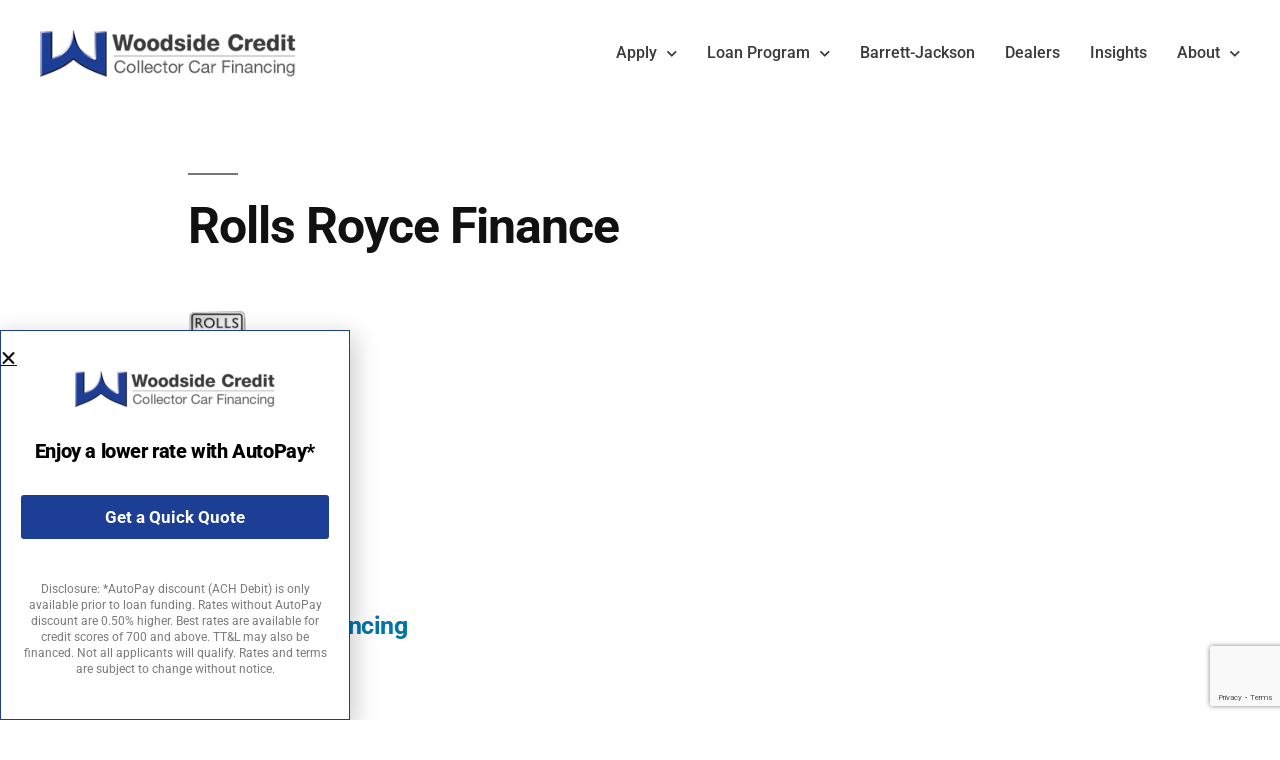

--- FILE ---
content_type: text/html; charset=UTF-8
request_url: https://woodsidecredit.com/exotic-car-financing/layer-4/
body_size: 28337
content:
<!DOCTYPE html>
<html lang="en-US" prefix="og: http://ogp.me/ns#">
<head><script>(function(w,i,g){w[g]=w[g]||[];if(typeof w[g].push=='function')w[g].push(i)})
(window,'AW-11361690760','google_tags_first_party');</script><script async src="/1xgn/"></script>
			<script>
				window.dataLayer = window.dataLayer || [];
				function gtag(){dataLayer.push(arguments);}
				gtag('js', new Date());
				gtag('set', 'developer_id.dYzg1YT', true);
				gtag('config', 'AW-11361690760');
			</script>
			
<meta charset="UTF-8">
<title>Rolls Royce Finance &#124; Woodside Credit</title>


<!-- SEO by Squirrly SEO 12.4.14 - https://plugin.squirrly.co/ -->

<meta name="robots" content="index,follow">
<meta name="googlebot" content="index,follow,max-snippet:-1,max-image-preview:large,max-video-preview:-1">
<meta name="bingbot" content="index,follow,max-snippet:-1,max-image-preview:large,max-video-preview:-1">

<link rel="canonical" href="https://woodsidecredit.com/exotic-car-financing/layer-4/" />
<link rel="alternate" type="application/rss+xml" href="https://woodsidecredit.com/sitemap.xml" />

<link href="/favicon.ico" rel="shortcut icon" type="image/x-icon" />
<link href="/touch-icon76.png" rel="apple-touch-icon" type="image/png" sizes="76x76" />
<link href="/touch-icon120.png" rel="apple-touch-icon" type="image/png" sizes="120x120" />
<link href="/touch-icon152.png" rel="apple-touch-icon" type="image/png" sizes="152x152" />
<link href="/touch-icon180.png" rel="apple-touch-icon" type="image/png" sizes="180x180" />
<link href="/touch-icon192.png" rel="apple-touch-icon" type="image/png" sizes="192x192" />
<link href="/touch-icon192.png" rel="icon" type="image/png" sizes="192x192" />

<meta property="og:url" content="https://woodsidecredit.com/exotic-car-financing/layer-4/" />
<meta property="og:title" content="Rolls Royce Finance &#124; Woodside Credit" />
<meta property="og:description" content="" />
<meta property="og:type" content="website" />
<meta property="og:image" content="https://woodsidecredit.com/wp-content/uploads/2022/03/Layer-4.png" />
<meta property="og:image:width" content="58" />
<meta property="og:image:height" content="101" />
<meta property="og:image:type" content="image/png" />
<meta property="og:site_name" content="Woodside Credit" />
<meta property="og:locale" content="en_US" />

<meta property="twitter:url" content="https://woodsidecredit.com/exotic-car-financing/layer-4/" />
<meta property="twitter:title" content="Rolls Royce Finance &#124; Woodside Credit" />
<meta property="twitter:description" content="" />
<meta property="twitter:image" content="https://woodsidecredit.com/wp-content/uploads/2022/03/Layer-4.png" />
<meta property="twitter:domain" content="Woodside Credit" />
<meta property="twitter:card" content="summary_large_image" />
<meta property="twitter:creator" content="@twitter" />
<meta property="twitter:site" content="@twitter" />
<script type="application/ld+json">{"@context":"https://schema.org","@graph":[{"@type":"WebSite","@id":"https://woodsidecredit.com/exotic-car-financing/layer-4/#website","url":"https://woodsidecredit.com/exotic-car-financing/layer-4/","name":"Rolls Royce Finance  | Woodside Credit","headline":"","mainEntityOfPage":{"@type":"WebPage","url":"https://woodsidecredit.com/exotic-car-financing/layer-4/"},"datePublished":"2022-03-03T19:06:32+00:00","dateModified":"2022-06-22T22:29:32+00:00","image":{"@type":"ImageObject","url":"https://woodsidecredit.com/wp-content/uploads/2022/03/Layer-4.png","height":101,"width":58},"potentialAction":{"@type":"SearchAction","target":"https://woodsidecredit.com/?s={search_term_string}","query-input":"required name=search_term_string"},"author":{"@type":"Person","@id":"https://woodsidecredit.com#person","url":"https://woodsidecredit.com","name":"Qode Space"},"publisher":{"@type":"Organization","@id":"https://woodsidecredit.com/exotic-car-financing/layer-4/#Organization","url":"https://woodsidecredit.com/exotic-car-financing/layer-4/","name":"Woodside Credit","sameAs":["https://twitter.com/twitter"]}}]}</script>
<!-- /SEO by Squirrly SEO - WordPress SEO Plugin -->



	
	<meta name="viewport" content="width=device-width, initial-scale=1.0, viewport-fit=cover" />			<style>img:is([sizes="auto" i], [sizes^="auto," i]) { contain-intrinsic-size: 3000px 1500px }</style>
	
	<!-- This site is optimized with the Yoast SEO plugin v26.8 - https://yoast.com/product/yoast-seo-wordpress/ -->
	
												<script type="application/ld+json" class="yoast-schema-graph">{"@context":"https://schema.org","@graph":[{"@type":"WebPage","@id":"https://woodsidecredit.com/exotic-car-financing/layer-4/","url":"https://woodsidecredit.com/exotic-car-financing/layer-4/","name":"Rolls Royce Finance &#8212; Woodside Credit","isPartOf":{"@id":"https://woodsidecredit.com/#website"},"primaryImageOfPage":{"@id":"https://woodsidecredit.com/exotic-car-financing/layer-4/#primaryimage"},"image":{"@id":"https://woodsidecredit.com/exotic-car-financing/layer-4/#primaryimage"},"thumbnailUrl":"https://woodsidecredit.com/wp-content/uploads/2022/03/Layer-4.png","datePublished":"2022-03-04T03:06:32+00:00","dateModified":"2022-06-23T06:29:32+00:00","breadcrumb":{"@id":"https://woodsidecredit.com/exotic-car-financing/layer-4/#breadcrumb"},"inLanguage":"en-US","potentialAction":[{"@type":"ReadAction","target":["https://woodsidecredit.com/exotic-car-financing/layer-4/"]}]},{"@type":"ImageObject","inLanguage":"en-US","@id":"https://woodsidecredit.com/exotic-car-financing/layer-4/#primaryimage","url":"https://woodsidecredit.com/wp-content/uploads/2022/03/Layer-4.png","contentUrl":"https://woodsidecredit.com/wp-content/uploads/2022/03/Layer-4.png","width":58,"height":101,"caption":"Rolls Royce Finance"},{"@type":"BreadcrumbList","@id":"https://woodsidecredit.com/exotic-car-financing/layer-4/#breadcrumb","itemListElement":[{"@type":"ListItem","position":1,"name":"Exotic Car Financing","item":"https://woodsidecredit.com/exotic-car-financing/"},{"@type":"ListItem","position":2,"name":"Rolls Royce Finance"}]},{"@type":"WebSite","@id":"https://woodsidecredit.com/#website","url":"https://woodsidecredit.com/","name":"Woodside Credit","description":"Classic and Exotic Car Finance","publisher":{"@id":"https://woodsidecredit.com/#organization"},"potentialAction":[{"@type":"SearchAction","target":{"@type":"EntryPoint","urlTemplate":"https://woodsidecredit.com/?s={search_term_string}"},"query-input":{"@type":"PropertyValueSpecification","valueRequired":true,"valueName":"search_term_string"}}],"inLanguage":"en-US"},{"@type":"Organization","@id":"https://woodsidecredit.com/#organization","name":"Woodside Credit","url":"https://woodsidecredit.com/","logo":{"@type":"ImageObject","inLanguage":"en-US","@id":"https://woodsidecredit.com/#/schema/logo/image/","url":"https://woodsidecredit.com/wp-content/uploads/2013/04/Woodside-Credit-Logo.png","contentUrl":"https://woodsidecredit.com/wp-content/uploads/2013/04/Woodside-Credit-Logo.png","width":4425,"height":798,"caption":"Woodside Credit"},"image":{"@id":"https://woodsidecredit.com/#/schema/logo/image/"},"sameAs":["https://www.instagram.com/woodsidecredit/","https://www.linkedin.com/company/woodside-credit/"]}]}</script>
	<!-- / Yoast SEO plugin. -->


<link rel='dns-prefetch' href='https://static.klaviyo.com' />
<link rel='dns-prefetch' href='https://ajax.googleapis.com' />
<link rel='dns-prefetch' href='https://www.google.com' />
<link rel="alternate" type="application/rss+xml" title="Woodside Credit &raquo; Feed" href="https://woodsidecredit.com/feed/" />
		<style>
			.lazyload,
			.lazyloading {
				max-width: 100%;
			}
		</style>
		<script>
window._wpemojiSettings = {"baseUrl":"https:\/\/s.w.org\/images\/core\/emoji\/16.0.1\/72x72\/","ext":".png","svgUrl":"https:\/\/s.w.org\/images\/core\/emoji\/16.0.1\/svg\/","svgExt":".svg","source":{"concatemoji":"https:\/\/woodsidecredit.com\/wp-includes\/js\/wp-emoji-release.min.js?ver=6.8.3"}};
/*! This file is auto-generated */
!function(s,n){var o,i,e;function c(e){try{var t={supportTests:e,timestamp:(new Date).valueOf()};sessionStorage.setItem(o,JSON.stringify(t))}catch(e){}}function p(e,t,n){e.clearRect(0,0,e.canvas.width,e.canvas.height),e.fillText(t,0,0);var t=new Uint32Array(e.getImageData(0,0,e.canvas.width,e.canvas.height).data),a=(e.clearRect(0,0,e.canvas.width,e.canvas.height),e.fillText(n,0,0),new Uint32Array(e.getImageData(0,0,e.canvas.width,e.canvas.height).data));return t.every(function(e,t){return e===a[t]})}function u(e,t){e.clearRect(0,0,e.canvas.width,e.canvas.height),e.fillText(t,0,0);for(var n=e.getImageData(16,16,1,1),a=0;a<n.data.length;a++)if(0!==n.data[a])return!1;return!0}function f(e,t,n,a){switch(t){case"flag":return n(e,"\ud83c\udff3\ufe0f\u200d\u26a7\ufe0f","\ud83c\udff3\ufe0f\u200b\u26a7\ufe0f")?!1:!n(e,"\ud83c\udde8\ud83c\uddf6","\ud83c\udde8\u200b\ud83c\uddf6")&&!n(e,"\ud83c\udff4\udb40\udc67\udb40\udc62\udb40\udc65\udb40\udc6e\udb40\udc67\udb40\udc7f","\ud83c\udff4\u200b\udb40\udc67\u200b\udb40\udc62\u200b\udb40\udc65\u200b\udb40\udc6e\u200b\udb40\udc67\u200b\udb40\udc7f");case"emoji":return!a(e,"\ud83e\udedf")}return!1}function g(e,t,n,a){var r="undefined"!=typeof WorkerGlobalScope&&self instanceof WorkerGlobalScope?new OffscreenCanvas(300,150):s.createElement("canvas"),o=r.getContext("2d",{willReadFrequently:!0}),i=(o.textBaseline="top",o.font="600 32px Arial",{});return e.forEach(function(e){i[e]=t(o,e,n,a)}),i}function t(e){var t=s.createElement("script");t.src=e,t.defer=!0,s.head.appendChild(t)}"undefined"!=typeof Promise&&(o="wpEmojiSettingsSupports",i=["flag","emoji"],n.supports={everything:!0,everythingExceptFlag:!0},e=new Promise(function(e){s.addEventListener("DOMContentLoaded",e,{once:!0})}),new Promise(function(t){var n=function(){try{var e=JSON.parse(sessionStorage.getItem(o));if("object"==typeof e&&"number"==typeof e.timestamp&&(new Date).valueOf()<e.timestamp+604800&&"object"==typeof e.supportTests)return e.supportTests}catch(e){}return null}();if(!n){if("undefined"!=typeof Worker&&"undefined"!=typeof OffscreenCanvas&&"undefined"!=typeof URL&&URL.createObjectURL&&"undefined"!=typeof Blob)try{var e="postMessage("+g.toString()+"("+[JSON.stringify(i),f.toString(),p.toString(),u.toString()].join(",")+"));",a=new Blob([e],{type:"text/javascript"}),r=new Worker(URL.createObjectURL(a),{name:"wpTestEmojiSupports"});return void(r.onmessage=function(e){c(n=e.data),r.terminate(),t(n)})}catch(e){}c(n=g(i,f,p,u))}t(n)}).then(function(e){for(var t in e)n.supports[t]=e[t],n.supports.everything=n.supports.everything&&n.supports[t],"flag"!==t&&(n.supports.everythingExceptFlag=n.supports.everythingExceptFlag&&n.supports[t]);n.supports.everythingExceptFlag=n.supports.everythingExceptFlag&&!n.supports.flag,n.DOMReady=!1,n.readyCallback=function(){n.DOMReady=!0}}).then(function(){return e}).then(function(){var e;n.supports.everything||(n.readyCallback(),(e=n.source||{}).concatemoji?t(e.concatemoji):e.wpemoji&&e.twemoji&&(t(e.twemoji),t(e.wpemoji)))}))}((window,document),window._wpemojiSettings);
</script>
<link rel='stylesheet' id='rtbr-app-css' href='https://woodsidecredit.com/wp-content/plugins/business-reviews-wp/assets/css/app.min.css?ver=1.0.16' media='all' />
<style id='wp-emoji-styles-inline-css'>

	img.wp-smiley, img.emoji {
		display: inline !important;
		border: none !important;
		box-shadow: none !important;
		height: 1em !important;
		width: 1em !important;
		margin: 0 0.07em !important;
		vertical-align: -0.1em !important;
		background: none !important;
		padding: 0 !important;
	}
</style>
<link rel='stylesheet' id='wp-block-library-css' href='https://woodsidecredit.com/wp-includes/css/dist/block-library/style.min.css?ver=6.8.3' media='all' />
<style id='wp-block-library-theme-inline-css'>
.wp-block-audio :where(figcaption){color:#555;font-size:13px;text-align:center}.is-dark-theme .wp-block-audio :where(figcaption){color:#ffffffa6}.wp-block-audio{margin:0 0 1em}.wp-block-code{border:1px solid #ccc;border-radius:4px;font-family:Menlo,Consolas,monaco,monospace;padding:.8em 1em}.wp-block-embed :where(figcaption){color:#555;font-size:13px;text-align:center}.is-dark-theme .wp-block-embed :where(figcaption){color:#ffffffa6}.wp-block-embed{margin:0 0 1em}.blocks-gallery-caption{color:#555;font-size:13px;text-align:center}.is-dark-theme .blocks-gallery-caption{color:#ffffffa6}:root :where(.wp-block-image figcaption){color:#555;font-size:13px;text-align:center}.is-dark-theme :root :where(.wp-block-image figcaption){color:#ffffffa6}.wp-block-image{margin:0 0 1em}.wp-block-pullquote{border-bottom:4px solid;border-top:4px solid;color:currentColor;margin-bottom:1.75em}.wp-block-pullquote cite,.wp-block-pullquote footer,.wp-block-pullquote__citation{color:currentColor;font-size:.8125em;font-style:normal;text-transform:uppercase}.wp-block-quote{border-left:.25em solid;margin:0 0 1.75em;padding-left:1em}.wp-block-quote cite,.wp-block-quote footer{color:currentColor;font-size:.8125em;font-style:normal;position:relative}.wp-block-quote:where(.has-text-align-right){border-left:none;border-right:.25em solid;padding-left:0;padding-right:1em}.wp-block-quote:where(.has-text-align-center){border:none;padding-left:0}.wp-block-quote.is-large,.wp-block-quote.is-style-large,.wp-block-quote:where(.is-style-plain){border:none}.wp-block-search .wp-block-search__label{font-weight:700}.wp-block-search__button{border:1px solid #ccc;padding:.375em .625em}:where(.wp-block-group.has-background){padding:1.25em 2.375em}.wp-block-separator.has-css-opacity{opacity:.4}.wp-block-separator{border:none;border-bottom:2px solid;margin-left:auto;margin-right:auto}.wp-block-separator.has-alpha-channel-opacity{opacity:1}.wp-block-separator:not(.is-style-wide):not(.is-style-dots){width:100px}.wp-block-separator.has-background:not(.is-style-dots){border-bottom:none;height:1px}.wp-block-separator.has-background:not(.is-style-wide):not(.is-style-dots){height:2px}.wp-block-table{margin:0 0 1em}.wp-block-table td,.wp-block-table th{word-break:normal}.wp-block-table :where(figcaption){color:#555;font-size:13px;text-align:center}.is-dark-theme .wp-block-table :where(figcaption){color:#ffffffa6}.wp-block-video :where(figcaption){color:#555;font-size:13px;text-align:center}.is-dark-theme .wp-block-video :where(figcaption){color:#ffffffa6}.wp-block-video{margin:0 0 1em}:root :where(.wp-block-template-part.has-background){margin-bottom:0;margin-top:0;padding:1.25em 2.375em}
</style>
<style id='classic-theme-styles-inline-css'>
/*! This file is auto-generated */
.wp-block-button__link{color:#fff;background-color:#32373c;border-radius:9999px;box-shadow:none;text-decoration:none;padding:calc(.667em + 2px) calc(1.333em + 2px);font-size:1.125em}.wp-block-file__button{background:#32373c;color:#fff;text-decoration:none}
</style>
<style id='global-styles-inline-css'>
:root{--wp--preset--aspect-ratio--square: 1;--wp--preset--aspect-ratio--4-3: 4/3;--wp--preset--aspect-ratio--3-4: 3/4;--wp--preset--aspect-ratio--3-2: 3/2;--wp--preset--aspect-ratio--2-3: 2/3;--wp--preset--aspect-ratio--16-9: 16/9;--wp--preset--aspect-ratio--9-16: 9/16;--wp--preset--color--black: #000000;--wp--preset--color--cyan-bluish-gray: #abb8c3;--wp--preset--color--white: #FFF;--wp--preset--color--pale-pink: #f78da7;--wp--preset--color--vivid-red: #cf2e2e;--wp--preset--color--luminous-vivid-orange: #ff6900;--wp--preset--color--luminous-vivid-amber: #fcb900;--wp--preset--color--light-green-cyan: #7bdcb5;--wp--preset--color--vivid-green-cyan: #00d084;--wp--preset--color--pale-cyan-blue: #8ed1fc;--wp--preset--color--vivid-cyan-blue: #0693e3;--wp--preset--color--vivid-purple: #9b51e0;--wp--preset--color--primary: #0073a8;--wp--preset--color--secondary: #005075;--wp--preset--color--dark-gray: #111;--wp--preset--color--light-gray: #767676;--wp--preset--gradient--vivid-cyan-blue-to-vivid-purple: linear-gradient(135deg,rgba(6,147,227,1) 0%,rgb(155,81,224) 100%);--wp--preset--gradient--light-green-cyan-to-vivid-green-cyan: linear-gradient(135deg,rgb(122,220,180) 0%,rgb(0,208,130) 100%);--wp--preset--gradient--luminous-vivid-amber-to-luminous-vivid-orange: linear-gradient(135deg,rgba(252,185,0,1) 0%,rgba(255,105,0,1) 100%);--wp--preset--gradient--luminous-vivid-orange-to-vivid-red: linear-gradient(135deg,rgba(255,105,0,1) 0%,rgb(207,46,46) 100%);--wp--preset--gradient--very-light-gray-to-cyan-bluish-gray: linear-gradient(135deg,rgb(238,238,238) 0%,rgb(169,184,195) 100%);--wp--preset--gradient--cool-to-warm-spectrum: linear-gradient(135deg,rgb(74,234,220) 0%,rgb(151,120,209) 20%,rgb(207,42,186) 40%,rgb(238,44,130) 60%,rgb(251,105,98) 80%,rgb(254,248,76) 100%);--wp--preset--gradient--blush-light-purple: linear-gradient(135deg,rgb(255,206,236) 0%,rgb(152,150,240) 100%);--wp--preset--gradient--blush-bordeaux: linear-gradient(135deg,rgb(254,205,165) 0%,rgb(254,45,45) 50%,rgb(107,0,62) 100%);--wp--preset--gradient--luminous-dusk: linear-gradient(135deg,rgb(255,203,112) 0%,rgb(199,81,192) 50%,rgb(65,88,208) 100%);--wp--preset--gradient--pale-ocean: linear-gradient(135deg,rgb(255,245,203) 0%,rgb(182,227,212) 50%,rgb(51,167,181) 100%);--wp--preset--gradient--electric-grass: linear-gradient(135deg,rgb(202,248,128) 0%,rgb(113,206,126) 100%);--wp--preset--gradient--midnight: linear-gradient(135deg,rgb(2,3,129) 0%,rgb(40,116,252) 100%);--wp--preset--font-size--small: 19.5px;--wp--preset--font-size--medium: 20px;--wp--preset--font-size--large: 36.5px;--wp--preset--font-size--x-large: 42px;--wp--preset--font-size--normal: 22px;--wp--preset--font-size--huge: 49.5px;--wp--preset--spacing--20: 0.44rem;--wp--preset--spacing--30: 0.67rem;--wp--preset--spacing--40: 1rem;--wp--preset--spacing--50: 1.5rem;--wp--preset--spacing--60: 2.25rem;--wp--preset--spacing--70: 3.38rem;--wp--preset--spacing--80: 5.06rem;--wp--preset--shadow--natural: 6px 6px 9px rgba(0, 0, 0, 0.2);--wp--preset--shadow--deep: 12px 12px 50px rgba(0, 0, 0, 0.4);--wp--preset--shadow--sharp: 6px 6px 0px rgba(0, 0, 0, 0.2);--wp--preset--shadow--outlined: 6px 6px 0px -3px rgba(255, 255, 255, 1), 6px 6px rgba(0, 0, 0, 1);--wp--preset--shadow--crisp: 6px 6px 0px rgba(0, 0, 0, 1);}:where(.is-layout-flex){gap: 0.5em;}:where(.is-layout-grid){gap: 0.5em;}body .is-layout-flex{display: flex;}.is-layout-flex{flex-wrap: wrap;align-items: center;}.is-layout-flex > :is(*, div){margin: 0;}body .is-layout-grid{display: grid;}.is-layout-grid > :is(*, div){margin: 0;}:where(.wp-block-columns.is-layout-flex){gap: 2em;}:where(.wp-block-columns.is-layout-grid){gap: 2em;}:where(.wp-block-post-template.is-layout-flex){gap: 1.25em;}:where(.wp-block-post-template.is-layout-grid){gap: 1.25em;}.has-black-color{color: var(--wp--preset--color--black) !important;}.has-cyan-bluish-gray-color{color: var(--wp--preset--color--cyan-bluish-gray) !important;}.has-white-color{color: var(--wp--preset--color--white) !important;}.has-pale-pink-color{color: var(--wp--preset--color--pale-pink) !important;}.has-vivid-red-color{color: var(--wp--preset--color--vivid-red) !important;}.has-luminous-vivid-orange-color{color: var(--wp--preset--color--luminous-vivid-orange) !important;}.has-luminous-vivid-amber-color{color: var(--wp--preset--color--luminous-vivid-amber) !important;}.has-light-green-cyan-color{color: var(--wp--preset--color--light-green-cyan) !important;}.has-vivid-green-cyan-color{color: var(--wp--preset--color--vivid-green-cyan) !important;}.has-pale-cyan-blue-color{color: var(--wp--preset--color--pale-cyan-blue) !important;}.has-vivid-cyan-blue-color{color: var(--wp--preset--color--vivid-cyan-blue) !important;}.has-vivid-purple-color{color: var(--wp--preset--color--vivid-purple) !important;}.has-black-background-color{background-color: var(--wp--preset--color--black) !important;}.has-cyan-bluish-gray-background-color{background-color: var(--wp--preset--color--cyan-bluish-gray) !important;}.has-white-background-color{background-color: var(--wp--preset--color--white) !important;}.has-pale-pink-background-color{background-color: var(--wp--preset--color--pale-pink) !important;}.has-vivid-red-background-color{background-color: var(--wp--preset--color--vivid-red) !important;}.has-luminous-vivid-orange-background-color{background-color: var(--wp--preset--color--luminous-vivid-orange) !important;}.has-luminous-vivid-amber-background-color{background-color: var(--wp--preset--color--luminous-vivid-amber) !important;}.has-light-green-cyan-background-color{background-color: var(--wp--preset--color--light-green-cyan) !important;}.has-vivid-green-cyan-background-color{background-color: var(--wp--preset--color--vivid-green-cyan) !important;}.has-pale-cyan-blue-background-color{background-color: var(--wp--preset--color--pale-cyan-blue) !important;}.has-vivid-cyan-blue-background-color{background-color: var(--wp--preset--color--vivid-cyan-blue) !important;}.has-vivid-purple-background-color{background-color: var(--wp--preset--color--vivid-purple) !important;}.has-black-border-color{border-color: var(--wp--preset--color--black) !important;}.has-cyan-bluish-gray-border-color{border-color: var(--wp--preset--color--cyan-bluish-gray) !important;}.has-white-border-color{border-color: var(--wp--preset--color--white) !important;}.has-pale-pink-border-color{border-color: var(--wp--preset--color--pale-pink) !important;}.has-vivid-red-border-color{border-color: var(--wp--preset--color--vivid-red) !important;}.has-luminous-vivid-orange-border-color{border-color: var(--wp--preset--color--luminous-vivid-orange) !important;}.has-luminous-vivid-amber-border-color{border-color: var(--wp--preset--color--luminous-vivid-amber) !important;}.has-light-green-cyan-border-color{border-color: var(--wp--preset--color--light-green-cyan) !important;}.has-vivid-green-cyan-border-color{border-color: var(--wp--preset--color--vivid-green-cyan) !important;}.has-pale-cyan-blue-border-color{border-color: var(--wp--preset--color--pale-cyan-blue) !important;}.has-vivid-cyan-blue-border-color{border-color: var(--wp--preset--color--vivid-cyan-blue) !important;}.has-vivid-purple-border-color{border-color: var(--wp--preset--color--vivid-purple) !important;}.has-vivid-cyan-blue-to-vivid-purple-gradient-background{background: var(--wp--preset--gradient--vivid-cyan-blue-to-vivid-purple) !important;}.has-light-green-cyan-to-vivid-green-cyan-gradient-background{background: var(--wp--preset--gradient--light-green-cyan-to-vivid-green-cyan) !important;}.has-luminous-vivid-amber-to-luminous-vivid-orange-gradient-background{background: var(--wp--preset--gradient--luminous-vivid-amber-to-luminous-vivid-orange) !important;}.has-luminous-vivid-orange-to-vivid-red-gradient-background{background: var(--wp--preset--gradient--luminous-vivid-orange-to-vivid-red) !important;}.has-very-light-gray-to-cyan-bluish-gray-gradient-background{background: var(--wp--preset--gradient--very-light-gray-to-cyan-bluish-gray) !important;}.has-cool-to-warm-spectrum-gradient-background{background: var(--wp--preset--gradient--cool-to-warm-spectrum) !important;}.has-blush-light-purple-gradient-background{background: var(--wp--preset--gradient--blush-light-purple) !important;}.has-blush-bordeaux-gradient-background{background: var(--wp--preset--gradient--blush-bordeaux) !important;}.has-luminous-dusk-gradient-background{background: var(--wp--preset--gradient--luminous-dusk) !important;}.has-pale-ocean-gradient-background{background: var(--wp--preset--gradient--pale-ocean) !important;}.has-electric-grass-gradient-background{background: var(--wp--preset--gradient--electric-grass) !important;}.has-midnight-gradient-background{background: var(--wp--preset--gradient--midnight) !important;}.has-small-font-size{font-size: var(--wp--preset--font-size--small) !important;}.has-medium-font-size{font-size: var(--wp--preset--font-size--medium) !important;}.has-large-font-size{font-size: var(--wp--preset--font-size--large) !important;}.has-x-large-font-size{font-size: var(--wp--preset--font-size--x-large) !important;}
:where(.wp-block-post-template.is-layout-flex){gap: 1.25em;}:where(.wp-block-post-template.is-layout-grid){gap: 1.25em;}
:where(.wp-block-columns.is-layout-flex){gap: 2em;}:where(.wp-block-columns.is-layout-grid){gap: 2em;}
:root :where(.wp-block-pullquote){font-size: 1.5em;line-height: 1.6;}
</style>
<link rel='stylesheet' id='contact-form-7-css' href='https://woodsidecredit.com/wp-content/plugins/contact-form-7/includes/css/styles.css?ver=6.1.4' media='all' />
<style id='contact-form-7-inline-css'>
.wpcf7 .wpcf7-recaptcha iframe {margin-bottom: 0;}.wpcf7 .wpcf7-recaptcha[data-align="center"] > div {margin: 0 auto;}.wpcf7 .wpcf7-recaptcha[data-align="right"] > div {margin: 0 0 0 auto;}
</style>
<link rel='stylesheet' id='google_business_reviews_rating_wp_css-css' href='https://woodsidecredit.com/wp-content/plugins/g-business-reviews-rating/wp/css/css.css?ver=6.8.3' media='all' />
<link rel='stylesheet' id='style-css' href='https://woodsidecredit.com/wp-content/plugins/rates-updated/assets/css/style.css?vnbjv&#038;ver=6.8.3' media='all' />
<link rel='stylesheet' id='math-captcha-frontend-css' href='https://woodsidecredit.com/wp-content/plugins/wp-math-captcha/css/frontend.css?ver=6.8.3' media='all' />
<link rel='stylesheet' id='brb-public-main-css-css' href='https://woodsidecredit.com/wp-content/plugins/business-reviews-bundle/assets/css/public-main.css?ver=1.9.27' media='all' />
<link rel='stylesheet' id='grw-public-main-css-css' href='https://woodsidecredit.com/wp-content/plugins/widget-google-reviews/assets/css/public-main.css?ver=6.7' media='all' />
<link rel='stylesheet' id='twentynineteen-style-css' href='https://woodsidecredit.com/wp-content/themes/twentynineteen/style.css?ver=2.2' media='all' />
<link rel='stylesheet' id='twentynineteen-print-style-css' href='https://woodsidecredit.com/wp-content/themes/twentynineteen/print.css?ver=2.2' media='print' />
<link rel='stylesheet' id='elementor-frontend-css' href='https://woodsidecredit.com/wp-content/plugins/elementor/assets/css/frontend.min.css?ver=3.34.2' media='all' />
<link rel='stylesheet' id='widget-image-css' href='https://woodsidecredit.com/wp-content/plugins/elementor/assets/css/widget-image.min.css?ver=3.34.2' media='all' />
<link rel='stylesheet' id='widget-heading-css' href='https://woodsidecredit.com/wp-content/plugins/elementor/assets/css/widget-heading.min.css?ver=3.34.2' media='all' />
<link rel='stylesheet' id='e-animation-fadeInUp-css' href='https://woodsidecredit.com/wp-content/plugins/elementor/assets/lib/animations/styles/fadeInUp.min.css?ver=3.34.2' media='all' />
<link rel='stylesheet' id='e-popup-css' href='https://woodsidecredit.com/wp-content/plugins/elementor-pro/assets/css/conditionals/popup.min.css?ver=3.33.1' media='all' />
<link rel='stylesheet' id='e-sticky-css' href='https://woodsidecredit.com/wp-content/plugins/elementor-pro/assets/css/modules/sticky.min.css?ver=3.33.1' media='all' />
<link rel='stylesheet' id='widget-nav-menu-css' href='https://woodsidecredit.com/wp-content/plugins/elementor-pro/assets/css/widget-nav-menu.min.css?ver=3.33.1' media='all' />
<link rel='stylesheet' id='widget-social-icons-css' href='https://woodsidecredit.com/wp-content/plugins/elementor/assets/css/widget-social-icons.min.css?ver=3.34.2' media='all' />
<link rel='stylesheet' id='e-apple-webkit-css' href='https://woodsidecredit.com/wp-content/plugins/elementor/assets/css/conditionals/apple-webkit.min.css?ver=3.34.2' media='all' />
<link rel='stylesheet' id='elementor-icons-css' href='https://woodsidecredit.com/wp-content/plugins/elementor/assets/lib/eicons/css/elementor-icons.min.css?ver=5.46.0' media='all' />
<link rel='stylesheet' id='elementor-post-13048-css' href='https://woodsidecredit.com/wp-content/uploads/elementor/css/post-13048.css?ver=1769153815' media='all' />
<link rel='stylesheet' id='elementor-post-31540-css' href='https://woodsidecredit.com/wp-content/uploads/elementor/css/post-31540.css?ver=1769153815' media='all' />
<link rel='stylesheet' id='elementor-post-13145-css' href='https://woodsidecredit.com/wp-content/uploads/elementor/css/post-13145.css?ver=1769153815' media='all' />
<link rel='stylesheet' id='elementor-post-13384-css' href='https://woodsidecredit.com/wp-content/uploads/elementor/css/post-13384.css?ver=1769153815' media='all' />
<link rel='stylesheet' id='elementor-gf-local-roboto-css' href='https://woodsidecredit.com/wp-content/uploads/elementor/google-fonts/css/roboto.css?ver=1742240212' media='all' />
<link rel='stylesheet' id='elementor-icons-shared-0-css' href='https://woodsidecredit.com/wp-content/plugins/elementor/assets/lib/font-awesome/css/fontawesome.min.css?ver=5.15.3' media='all' />
<link rel='stylesheet' id='elementor-icons-fa-solid-css' href='https://woodsidecredit.com/wp-content/plugins/elementor/assets/lib/font-awesome/css/solid.min.css?ver=5.15.3' media='all' />
<link rel='stylesheet' id='elementor-icons-fa-brands-css' href='https://woodsidecredit.com/wp-content/plugins/elementor/assets/lib/font-awesome/css/brands.min.css?ver=5.15.3' media='all' />
<!--n2css--><!--n2js--><script src="https://woodsidecredit.com/wp-includes/js/jquery/jquery.min.js?ver=3.7.1" id="jquery-core-js"></script>
<script src="https://woodsidecredit.com/wp-includes/js/jquery/jquery-migrate.min.js?ver=3.4.1" id="jquery-migrate-js"></script>
<script src="https://woodsidecredit.com/wp-content/plugins/g-business-reviews-rating/wp/js/js.js?ver=6.8.3" id="google_business_reviews_rating_wp_js-js"></script>
<script id="brb-public-main-js-js-extra">
var brb_vars = {"ajaxurl":"https:\/\/woodsidecredit.com\/wp-admin\/admin-ajax.php","gavatar":"https:\/\/woodsidecredit.com\/wp-content\/plugins\/business-reviews-bundle\/assets\/img\/google_avatar.png"};
</script>
<script defer="defer" src="https://woodsidecredit.com/wp-content/plugins/business-reviews-bundle/assets/js/public-main.js?ver=1.9.27" id="brb-public-main-js-js"></script>
<script defer="defer" src="https://woodsidecredit.com/wp-content/plugins/widget-google-reviews/assets/js/public-main.js?ver=6.7" id="grw-public-main-js-js"></script>
<script src="https://ajax.googleapis.com/ajax/libs/jquery/3.6.0/jquery.min.js?ver=6.8.3" id="custom-jquery-cdn-js"></script>
<link rel="https://api.w.org/" href="https://woodsidecredit.com/wp-json/" /><link rel="alternate" title="JSON" type="application/json" href="https://woodsidecredit.com/wp-json/wp/v2/media/14015" /><link rel="EditURI" type="application/rsd+xml" title="RSD" href="https://woodsidecredit.com/xmlrpc.php?rsd" />
<meta name="generator" content="WordPress 6.8.3" />
<link rel='shortlink' href='https://woodsidecredit.com/?p=14015' />
<link rel="alternate" title="oEmbed (JSON)" type="application/json+oembed" href="https://woodsidecredit.com/wp-json/oembed/1.0/embed?url=https%3A%2F%2Fwoodsidecredit.com%2Fexotic-car-financing%2Flayer-4%2F" />
<link rel="alternate" title="oEmbed (XML)" type="text/xml+oembed" href="https://woodsidecredit.com/wp-json/oembed/1.0/embed?url=https%3A%2F%2Fwoodsidecredit.com%2Fexotic-car-financing%2Flayer-4%2F&#038;format=xml" />

<script src='https://woodsidecredit.com/wp-content/uploads/custom-css-js/15743.js?v=479'></script>
<!-- start Simple Custom CSS and JS -->
		<!-- Start - Add by Faba Dev -->
	<link rel="stylesheet" href="https://cdnjs.cloudflare.com/ajax/libs/slick-carousel/1.8.1/slick-theme.css" crossorigin="anonymous" referrerpolicy="no-referrer" />
	<link rel="stylesheet" href="https://cdnjs.cloudflare.com/ajax/libs/slick-carousel/1.8.1/slick-theme.min.css" crossorigin="anonymous" referrerpolicy="no-referrer" />
	<script src="https://cdnjs.cloudflare.com/ajax/libs/slick-carousel/1.8.1/slick.min.js"  crossorigin="anonymous" referrerpolicy="no-referrer"></script>
	<!-- End - Add by Faba Dev -->
<!-- Add HTML code to the header or the footer.

For example, you can use the following code for loading the jQuery library from Google CDN:
<script src="https://ajax.googleapis.com/ajax/libs/jquery/3.6.0/jquery.min.js"></script>

or the following one for loading the Bootstrap library from jsDelivr:
<link href="https://cdn.jsdelivr.net/npm/bootstrap@5.1.3/dist/css/bootstrap.min.css" rel="stylesheet" integrity="sha384-1BmE4kWBq78iYhFldvKuhfTAU6auU8tT94WrHftjDbrCEXSU1oBoqyl2QvZ6jIW3" crossorigin="anonymous">

-- End of the comment --> 

<!-- end Simple Custom CSS and JS -->

<link rel='stylesheet' id='13305-css' href='https://woodsidecredit.com/wp-content/uploads/custom-css-js/13305.css?v=5233' media='all' />
<!-- HFCM by 99 Robots - Snippet # 1: Bing Ads Conversion Code -->
<script>(function(w,d,t,r,u){var f,n,i;w[u]=w[u]||[],f=function(){var o={ti:"149015041"};o.q=w[u],w[u]=new UET(o),w[u].push("pageLoad")},n=d.createElement(t),n.src=r,n.async=1,n.onload=n.onreadystatechange=function(){var s=this.readyState;s&&s!=="loaded"&&s!=="complete"||(f(),n.onload=n.onreadystatechange=null)},i=d.getElementsByTagName(t)[0],i.parentNode.insertBefore(n,i)})(window,document,"script","//bat.bing.com/bat.js","uetq");</script>
<!-- /end HFCM by 99 Robots -->
<!-- HFCM by 99 Robots - Snippet # 2: Google Analytics -->
<!-- Google Analytics -->
<script>
(function(i,s,o,g,r,a,m){i['GoogleAnalyticsObject']=r;i[r]=i[r]||function(){
(i[r].q=i[r].q||[]).push(arguments)},i[r].l=1*new Date();a=s.createElement(o),
m=s.getElementsByTagName(o)[0];a.async=1;a.src=g;m.parentNode.insertBefore(a,m)
})(window,document,'script','https://www.google-analytics.com/analytics.js','ga');

ga('create', 'G-05ZHB7DP6C', 'auto');
ga('send', 'pageview');
</script>
<!-- End Google Analytics -->
<!-- /end HFCM by 99 Robots -->
<!-- HFCM by 99 Robots - Snippet # 3: Google Tag Manager -->
<!-- Google Tag Manager -->
<script>(function(w,d,s,l,i){w[l]=w[l]||[];w[l].push({'gtm.start':
new Date().getTime(),event:'gtm.js'});var f=d.getElementsByTagName(s)[0],
j=d.createElement(s),dl=l!='dataLayer'?'&l='+l:'';j.async=true;j.src=
'https://www.googletagmanager.com/gtm.js?id='+i+dl;f.parentNode.insertBefore(j,f);
})(window,document,'script','dataLayer','GTM-WZPMG37');</script>
<!-- End Google Tag Manager -->
<!-- /end HFCM by 99 Robots -->
<!-- HFCM by 99 Robots - Snippet # 4: Sitewide Organization -->
<script type="application/ld+json">{"@context":"https://schema.org","@graph":[{"@type":"FinancialService","@id":"https://woodsidecredit.com/#organization","name":"Woodside Credit","alternateName":["Woodside Credit Collector Car Financing","Woodside Credit Financing"],"url":"https://woodsidecredit.com/","identifier":["https://www.google.com/search?q=Woodside+Credit+Collector+Car+Financing&kgmid=/g/12635_0q5","https://www.google.com/search?q=Woodside+Credit+Financing&kgmid=/g/12635_0q5"],"description":"Not only do we have the lowest payments in America, but that's not all. Our 20 years of experience in Southern California, our genuine dedication to the communities we serve, and our alliances with reputable business titans like Barrett-Jackson all contribute to our growing reputation. With a staff of committed loan specialists serving clients and dealers across the country, let us be a resource for your next collector vehicle.","disambiguatingDescription":"Before the end of the fiscal year 2023, Woodside Credit will have lent more than $500 million for classic, collectible, and exotic cars for the first time in the company's history. Thanks to its unrivaled financing program, which was created especially for auto lovers and collectors, the company has grown steadily for the past 15 years, reaching this milestone.","sameAs":["https://wallethub.com/profile/woodside-credit-15081972i","https://www.youtube.com/channel/UCnw0CJkvIOYXRglRjPQR8vw","https://www.instagram.com/woodsidecredit/?hl=en","https://www.reviews.io/company-reviews/store/woodside-credit","https://www.hagerty.com/finance/classic-car-financing/potential-providers","https://www.autoexoticainc.com/financing","https://www.ferrarichat.com/forum/threads/woodside-financing.654638/","https://lendedu.com/blog/woodside-credit-collector-car-financing-review/","https://www.bbb.org/us/ca/newport-beach/profile/auto-financing/woodside-credit-1126-1000058898/","https://www.finder.com/car-loans/woodside-credit-auto-loans","https://www.pca.org/news/the-woodside-credit-method-collector-car-financing-made-easy","https://www.linkedin.com/company/woodside-credit","https://velocitypcars.com/financing/","https://www.supermoney.com/reviews/auto-loan/woodside-credit-collector-car-financing","https://rmcmiami.com/financing/","https://www.collectorsauto.com/financing/","https://twitter.com/woodsidecredit","https://www.motorsunltd.com/exotic-car-financing/","https://edbolian.com/another-very-special-thanks-to-woodside-credit/","https://www.citybuzz.co/2024/09/26/woodside-credit-reviews-highlight-exceptional-financing-for-classic-car-enthusiasts/","https://woodsidecredit.quora.com/Classic-Car-Loans-Finance-Your-Dream","https://fox5sandiego.com/business/press-releases/ein-presswire/684153482/woodside-credit-achieves-historic-500-million-milestone-in-lending/","https://www.lamborghini-talk.com/threads/woodside-credit.224114/","https://panhandle.newschannelnebraska.com/story/51512893/client-feedback-highlights-woodside-credits-exceptional-customer-service-in-classic-car-financing","https://www.instagram.com/woodsidecredit/","https://www.aba.com/experts-peers/partner-network/directory/woodside-credit","https://finance.yahoo.com/news/woodside-credit-announced-finance-partner-130000651.html","https://www.corvetteforum.com/forums/c7-general-discussion/4811879-woodside-financing.html","https://www.elitelandcruisers.com/financing-info","https://www.lendingtree.com/auto/how-to-finance-a-classic-car/","https://www.globenewswire.com/en/news-release/2023/08/17/2727281/0/en/Woodside-Credit-Surpasses-3-Billion-in-Lending-for-Classic-and-Collector-Car-Loans.html","https://www.marketwatch.com/guides/car-loans/classic-car-loans/","https://www.wayup.com/i-j-Woodside-Credit-290496083929531/","https://www.shoppaloalto.com/woodsidecredit","https://www.audijacksonville.com/exotic-car-financing.htm","https://www.newmediawire.com/news/woodside-credit-reaches-2-billion-in-lending-for-classic-collector-and-exotic-car-loans-5280778","https://www.europeancollectibles.com/finance","https://www.cbinsights.com/company/woodside-credit","https://www.madmusclegarage.com/financing-.html","https://www.crunchbase.com/organization/woodside-credit","https://www.mcecars.com/finance","https://conquestclassiccars.com/creditapp","https://news.dupontregistry.com/news/woodside-credit-500-million-2023/","https://www.audiorangepark.com/exotic-car-financing.htm","https://vimeo.com/989200167","https://arenamotor.com/financing","https://www.volocars.com/auto-sales/financing","https://www.gbrclassiccars.com/copy-of-jj-best-banc-co-1","https://newlive.24-7pressrelease.com/press-release/507192/woodside-credit-surpasses-3-billion-in-lending-for-classic-and-collector-car-loans","https://www.conchovalleyhomepage.com/business/press-releases/ein-presswire/664430038/woodside-credit-surpasses-3-billion-in-exotic-and-classic-car-financing","https://www.bloomberg.com/profile/company/9985716Z:US","https://fox59.com/business/press-releases/globenewswire/8843157/stephen-hernandez-appointed-midwest-district-manager-for-woodside-credit","https://www.sierraclassics.com/financing/index.htm","https://www.craftsportsjdm.com/finance","https://casetext.com/case/woodside-credit-llc-v-prime-car-sales-inc","https://stuttgartdna.com/porsche-resources-directory/resources-directory/woodside-credit/","https://www.importmotorwerx.com/pages/financing","https://www.accesswire.com/876376/woodside-credit-at-werks-reunion-monterey","https://www.smallbusinessworldmagazine.com/article/746862925-woodside-credit-earns-top-reviews-for-financing-classic-and-exotic-cars","https://autokennel.com/vehicles/financing/","https://www.neverbounce.com/company/woodside-credit/125452317","https://www.barrett-jackson.com/Media/Home/Summary/woodside-credit/","https://www.japaneseclassics.com/financing/","https://finance.yahoo.com/news/woodside-credit-surpasses-3-billion-130000213.html","https://fox40.com/business/press-releases/ein-presswire/624807795/woodside-credit-a-new-official-sponsor-of-the-amelia-concours-delegance-event","https://www.citybuzz.co/2024/09/27/woodside-credit-earns-high-praise-for-classic-car-financing-services/","https://www.pca.org/news/porsche-owners-financing-secret-woodside-credit","https://fwb.einnews.com/amp/pr_news/700390813/woodside-credit-showcases-financing-solutions-at-april-s-top-automotive-events","https://www.globenewswire.com/news-release/2024/08/07/2925985/0/en/Woodside-Credit-Announced-as-a-Finance-Partner-of-Porsche-Werks-Reunion-Monterey-2024.html","https://www.nvclassics.com/financing","https://www.westernslopenow.com/business/press-releases/ein-presswire/723081763/woodside-credit-to-join-cruisin-for-a-cure-2024/","https://rocketreach.co/woodside-credit-collector-car-financing-profile_b5c3b33ef42e0f8e","https://www.hananiaexotics.com/exotic-car-financing2.htm","https://www.abc27.com/business/press-releases/ein-presswire/719200438/woodside-credit-to-showcase-exclusive-financing-solutions-at-pebble-beach-concours-delegance","https://www.autonews.com/fi-press-release/woodside-credit-tops-half-billion-dollars-loaned-year-end-first-company-history","https://www.apollo.io/companies/Woodside-Credit-Corporation/54a1ce7c74686942d3b38012","https://www.exoticcartrader.com/blog/best-exotic-car-financing?srsltid=AfmBOoqd1uDO41X8XVolnueY0gzOpHcEyhOzc1yBhCBpoiB7EyMQefqx","https://tracxn.com/d/companies/woodside-credit/__LBkJqZO8SsoSRzHr5FETUdkw7mPUzrL2DCsW4JYU7qg","https://www.sportscarla.com/financing/","https://ktla.com/business/press-releases/globenewswire/8896246/woodside-credit-surpasses-3-billion-in-lending-for-classic-and-collector-car-loans/","https://www.tycoonstory.com/woodside-credit-loans-are-geared-toward-keeping-strong-cash-flow/","https://www.clodura.ai/directory/company/woodside-credit-collector-car-financing","https://pitchwall.co/startup/woodside-credit","https://www.kget.com/business/press-releases/ein-presswire/730146888/woodside-credit-announces-participation-in-werks-reunion-monterey-2024/","https://www.corvetteforum.com/forums/c3-general/4709362-classic-car-finance.html","https://www.signalhire.com/companies/woodside-credit-corporation/employees","https://www.accesswire.com/857789/woodside-credit-to-attend-pebble-beach-concours-delegance","https://www.newmediawire.com/news/woodside-credit-announced-as-a-finance-partner-of-porsche-werks-reunion-monterey-2024-7075871","https://www.abc4.com/business/press-releases/globenewswire/8896246/woodside-credit-surpasses-3-billion-in-lending-for-classic-and-collector-car-loans","https://panhandle.newschannelnebraska.com/story/50502004/woodside-credit-tops-3b-in-classic-car-financing-solutions"],"mainEntityOfPage":"https://www.google.com/search?q=Woodside+Credit&kgmid=/g/12635_0q5","image":"https://woodsidecredit.com/wp-content/uploads/2022/04/lance-asper-Wl6OeSGyOf4-unsplash-scaled.jpg","potentialAction":{"@type":"InteractAction","agent":"https://woodsidecredit.com/quick-quote/","result":"Quick Quote"},"telephone":["+19497365563","+18007175180"],"email":"info@woodsidecredit.com","address":{"@type":"PostalAddress","postalCode":"92660","addressCountry":"US","addressRegion":"California","streetAddress":"895 Dove St #100","addressLocality":"Newport Beach"},"knowsLanguage":"en","award":["Google reviews 4.4 star rating (670)","WalletHub reviews 4 star rating (42)","Revews.io 4.8 star rating (259)","BBB Accredited Business (7/14/2021) with A rating"],"knowsAbout":["Exotic Cars","Classic Cars","Collectors Cars","Exotic Car Financing","Exotic Car Loan","Classic Car Financing","Classic Car Loan","Collectors Car Loan","Auto Loan","Automotive Investing","Classic Car Investing","Exotic Car Investing","Exotic Auto Investing"],"additionalProperty":"https://www.bbb.org/us/ca/newport-beach/profile/auto-financing/woodside-credit-1126-1000058898/","legalName":"Woodside Credit","brand":{"@type":"Brand","@id":"https://woodsidecredit.com/#brand","name":"Woodside Credit","alternateName":"Woodside Credit Financing","url":"https://woodsidecredit.com/","identifier":"https://www.google.com/search?q=woodside+credit+auto+financing&kgmid=","description":"Use Woodside Credit to Finance Your Next Exotic or Classic Vehicle. Select the loan designed for auto enthusiasts, whether you're looking for a vintage Corvette or a quick Ferrari.","disambiguatingDescription":"Every Barrett-Jackson Auction offers Woodside Credit, from Scottsdale to Palm Beach. Getting your prized collector automobile is made simple with our loan program. With Woodside Credit, placing a bid is simple. Get pre-approved now. ","sameAs":["https://www.google.com/search?q=auto+financing&kgmid=","https://www.google.com/search?q=classic+car+loan&kgmid=","https://www.google.com/search?q=exotic+car+finance&kgmid="],"mainEntityOfPage":"https://www.google.com/search?q=woodside+credit&kgmid=","image":"https://woodsidecredit.com/wp-content/uploads/2022/04/lance-asper-Wl6OeSGyOf4-unsplash-scaled.jpg","logo":"https://woodsidecredit.com/wp-content/uploads/2022/02/Woodside-Credit-Logo.png"},"logo":"https://woodsidecredit.com/wp-content/uploads/2022/02/Woodside-Credit-Logo.png","areaServed":["US","AL","AK","AZ","AR","CA","CO","CT","DE","FL","GA","HI","ID","IL","IN","IA","KS","KY","LA","ME","MD","MA","MI","MN","NS","MO","MT","NE","NV","NH","NJ","NM","NY","MC","ND","OH","OK","OR","PA","RI","SC","SD","TN","TX","UT","VT","VA","WA","WV","WI","WY","DC","AB","BC","MB","NB","NL","NS","ON","PE","QC","SK","NT","NU","YT","IL","IL-D","IL-M","IL-Z","IL-HA","IL-TA","IL-JM"],"foundingDate":"2005","department":"Auto Credit/Auto Finance","memberOf":{"@type":"Organization","@id":"https://www.barrett-jackson.com/#organization","name":"Barrett-Jackson","url":"https://www.barrett-jackson.com/","sameAs":["https://twitter.com/Barrett_Jackson?ref_src=twsrc%5Egoogle%7Ctwcamp%5Eserp%7Ctwgr%5Eauthor","https://www.facebook.com/barrettjackson/","https://www.youtube.com/channel/UC-Q3Jbd5xkDK7cL4cBaXxUg","https://www.instagram.com/barrett_jackson/?hl=en","https://en.wikipedia.org/wiki/Barrett-Jackson","https://productontology.org/id/Barrett-Jackson"]},"hasOfferCatalog":{"@type":"OfferCatalog","itemListElement":{"@type":"Offer","@id":"https://woodsidecredit.com/#services","name":"Woodside Credit services","url":"https://woodsidecredit.com/","itemOffered":[{"@type":["Service","WebPage"],"@id":"https://woodsidecredit.com/product/#service","name":"Loan Program","url":"https://woodsidecredit.com/product/","description":"Finally, financing designed with specialized cars in mind. Find out why more automobile enthusiasts than ever are flocking to Woodside Credit with its array of products and renownedly cheap monthly payments. Check out what we have to offer and let us know if we can help you finance your next collector car."},{"@type":["Service","WebPage"],"@id":"https://woodsidecredit.com/classic-car-finance/#service","name":"Classic Car Finance","url":"https://woodsidecredit.com/classic-car-finance/","description":"For auto lovers and collectors, Woodside Credit provides an unrivaled financing program with unequaled service. Our specific emphasis, which is supported by in-depth valuation insights, digital collateral verification, and a profound comprehension of borrowers' needs, guarantees seamless transactions."},{"@type":["Service","WebPage"],"@id":"https://woodsidecredit.com/exotic-car-financing/#service","name":"Exotic Car Finance","url":"https://woodsidecredit.com/exotic-car-financing/","description":"Loans for exotic cars don't have to be difficult. For your next excursion, put your trust in Woodside's two decades of experience and the Lowest Payments in America. Start a fast quote to find out how much your payment could be."},{"@type":["Service","WebPage"],"@id":"https://woodsidecredit.com/sellers/#service","name":"Sellers","url":"https://woodsidecredit.com/sellers/","description":"With two decades of competence, Woodside Credit has established itself as a leader in private-party financing. The confidence of thousands of sellers around the country has been gained by our dedication to good underwriting, quick funding, and excellent customer service."},{"@type":["Service","WebPage"],"@id":"https://woodsidecredit.com/cars-we-finance/#service","name":"Eligible Vehicles","url":"https://woodsidecredit.com/cars-we-finance/","description":"Woodside Credit uses dynamically updated market data to assess a vehicle's eligibility. To find out if you qualify for any collector or exotic automobiles not on this list, get in touch with us."},{"@type":["Service","WebPage"],"@id":"https://woodsidecredit.com/apply/#service","name":"Application","url":"https://woodsidecredit.com/apply/","description":"Submit an application for credit or obtain preapproval. During office hours, the team can accept your application over the phone if that is more convenient for you."},{"@type":"Website","@id":"https://woodsidecredit.com/#website","name":"WoodsideCredit.com","alternateName":"Woodside Credit | Exotic Car & Collector Car Financing","url":"https://woodsidecredit.com/","about":[{"@type":"Thing","name":"classic car","sameAs":["https://en.wikipedia.org/wiki/Classic_car","https://www.google.com/search?q=classic+car&kgmid=/m/01xsb3"]},{"@type":"Thing","name":"car loan","sameAs":["https://en.wikipedia.org/wiki/Loan","https://www.google.com/search?q=car+loan&kgmid=/m/01dnzs"]},{"@type":"Thing","name":"car payment","sameAs":["https://en.wikipedia.org/wiki/Payment","https://www.google.com/search?q=car+payment&kgmid=/m/09s5j9"]},{"@type":"Thing","name":"classic car lenders","sameAs":["https://en.wikipedia.org/wiki/Creditor","https://www.google.com/search?q=classic+car+lenders&kgmid=/m/02vc2h"]},{"@type":"Thing","name":"automotive financing interest rates","sameAs":["https://en.wikipedia.org/wiki/Interest_rate","https://www.google.com/search?q=automotive+financing+interest+rates&kgmid=/m/04n7dpf"]},{"@type":"Thing","name":"classic car","sameAs":["https://en.wikipedia.org/wiki/Vintage_car","https://www.google.com/search?q=classic+car&kgmid=/m/01xq49"]},{"@type":"Thing","name":"exotic car","sameAs":["https://en.wikipedia.org/wiki/Concept_car","https://www.google.com/search?q=exotic+car&kgmid=/m/022ph9"]},{"@type":"Thing","name":"collectors car","sameAs":["https://en.wikipedia.org/wiki/Concept_car","https://www.google.com/search?q=collectors+car&kgmid=/m/022ph9"]},{"@type":"Thing","name":"car finance","sameAs":["https://en.wikipedia.org/wiki/Car","https://www.google.com/search?q=car+finance&kgmid=/m/0k4j"]}],"mentions":[{"@type":"Thing","name":"annual percentage rate","sameAs":["https://en.wikipedia.org/wiki/Annual_percentage_rate","https://www.google.com/search?q=annual+percentage+rate&kgmid=/m/03htlc"]},{"@type":"Thing","name":"down payment","sameAs":["https://en.wikipedia.org/wiki/Down_payment","https://www.google.com/search?q=down+payment&kgmid=/m/074mfm"]},{"@type":"Thing","name":"personal loan","sameAs":["https://en.wikipedia.org/wiki/Unsecured_debt","https://www.google.com/search?q=personal+loan&kgmid=/m/04vhfs"]},{"@type":"Thing","name":"vintage automobile","sameAs":["https://en.wikipedia.org/wiki/Vintage_car","https://www.google.com/search?q=vintage+automobile&kgmid=/m/01xq49"]},{"@type":"Thing","name":"unsecured loan","sameAs":["https://en.wikipedia.org/wiki/Loan","https://www.google.com/search?q=unsecured+loan&kgmid=/m/01dnzs"]},{"@type":"Thing","name":"refinancing","sameAs":["https://en.wikipedia.org/wiki/Refinancing","https://www.google.com/search?q=refinancing&kgmid=/m/02w8z1"]},{"@type":"Thing","name":"car insurance","sameAs":["https://en.wikipedia.org/wiki/Vehicle_insurance","https://www.google.com/search?q=car+insurance&kgmid=/m/02qvly"]},{"@type":"Thing","name":"lending","sameAs":["https://en.wikipedia.org/wiki/Loan","https://www.google.com/search?q=lending&kgmid=/m/01dnzs"]},{"@type":"Thing","name":"barrett-jackson","sameAs":["https://en.wikipedia.org/wiki/Barrett-Jackson","https://www.google.com/search?q=barrett-jackson&kgmid=/m/0b1nj8"]},{"@type":"Thing","name":"car loans","sameAs":["https://en.wikipedia.org/wiki/Loan","https://www.google.com/search?q=car+loans&kgmid=/m/01dnzs"]},{"@type":"Thing","name":"auto loan","sameAs":["https://en.wikipedia.org/wiki/Car_finance","https://www.google.com/search?q=auto+loan&kgmid=/m/0cc6w26"]},{"@type":"Thing","name":"credit score","sameAs":["https://en.wikipedia.org/wiki/Credit_score","https://www.google.com/search?q=credit+score&kgmid=/m/02p7q_9"]},{"@type":"Thing","name":"credit","sameAs":["https://en.wikipedia.org/wiki/Credit","https://www.google.com/search?q=credit&kgmid=/m/05p8s2"]}],"keywords":["auto loan","exotic car loan","collector car finance","collector car loan","exotic car finance","classic car finance","classic car loan","automotive finance","auto financing","woodside credit","woodside, automotive credit","collector car credit","exotic car credit","automotive investment","auto investing","classic car investing","exotic car investing","collector car","exotic car","classic car","classic vehicle","collector vehicle","classic vehicle financing","classic car financing","exotic car financing","collector car financing"],"hasPart":[{"@id":"https://woodsidecredit.com/barrett-jackson-lender-woodside-credit/#auction"},{"@id":"https://woodsidecredit.com/about-us/#about"},{"@id":"https://woodsidecredit.com/contact-us/#contact"},{"@id":"https://woodsidecredit.com/reviews/#reviews"},{"@id":"https://woodsidecredit.com/faq/#faq"},{"@id":"https://woodsidecredit.com/blog/#blog"}],"inLanguage":"en-US","headline":"Collector Car Loans Built for Enthusiasts","alternativeHeadline":"Finance Your Next Classic or Exotic with Woodside Credit","genre":"Auto Financing"}]}},"geo":{"@type":"GeoCoordinates","postalCode":"92660","addressCountry":"US","latitude":"33.65837","longitude":"-117.8681218"},"hasMap":"https://www.google.com/maps?cid=15710997799559334436","openingHours":"Mo 0730-1800 Tu 0730-1800 We 0730-1800 Th 0730-1800 Fr 0730-1800 Sa 0900-1500","priceRange":"$$$","currenciesAccepted":"USD","paymentAccepted":["Visa","Amex","MC","Discover","PayPal","Cash"]}]}</script>
<!-- /end HFCM by 99 Robots -->
<!-- HFCM by 99 Robots - Snippet # 11: Ahrefs Tracking -->
<script src="https://analytics.ahrefs.com/analytics.js" data-key="wTpuTQ0dSEstWtMzjVnLlw" async></script>


<!-- /end HFCM by 99 Robots -->
<!-- HFCM by 99 Robots - Snippet # 37:  -->

<!-- /end HFCM by 99 Robots -->
<!-- HFCM by 99 Robots - Snippet # 59:  -->
<script type="application/ld+json">{"@context":"https://schema.org","@graph":[{"@type":"Article","@id":"https://woodsidecredit.com/3-ways-to-get-a-great-deal-on-your-next-exotic-car/#article","name":"3 Ways to Get a Great Deal on Your Next Exotic Car","alternateName":"Cultivate Relationships","url":"https://woodsidecredit.com/3-ways-to-get-a-great-deal-on-your-next-exotic-car/","description":"A selection as important as this one involves balancing performance, luxury, and investment potential when venturing into the exotic automobile market.","disambiguatingDescription":"Securing an advantageous deal is important for the discerning buyer or the seasoned collector. These three tactical methods will help you successfully traverse this niche market and make your next exotic car purchase both wise and fulfilling.","sameAs":["https://en.wikipedia.org/wiki/Supercar","https://productontology.org/id/Supercar"],"mainEntityOfPage":"https://www.google.com/search?q=exotic+car&kgmid=/m/014f__","image":"https://woodsidecredit.com/wp-content/uploads/2024/01/hayden-truong-TSCsI_GViaA-unsplash-2048x1367.jpg","about":[{"@type":"Thing","name":"exotic car","sameAs":["https://en.wikipedia.org/wiki/Supercar","https://www.google.com/search?q=exotic+car&kgmid=/m/014f__"]},{"@type":"Thing","name":"exotic car loan","sameAs":["https://en.wikipedia.org/wiki/Loan","https://www.google.com/search?q=exotic+car+loan&kgmid=/m/01dnzs"]},{"@type":"Thing","name":"supercar financing","sameAs":["https://en.wikipedia.org/wiki/Supercar","https://www.google.com/search?q=supercar+financing&kgmid=/m/014f__"]},{"@type":"Thing","name":"exotic car payment","sameAs":["https://en.wikipedia.org/wiki/Payment","https://www.google.com/search?q=exotic=car+payment&kgmid=/m/09s5j9"]},{"@type":"Thing","name":"auto loan interest rates","sameAs":["https://en.wikipedia.org/wiki/Interest_rate","https://www.google.com/search?q=auto+loan+interest+rates&kgmid=/m/04n7dpf"]},{"@type":"Thing","name":"supercar down payment","sameAs":["https://en.wikipedia.org/wiki/Down_payment","https://www.google.com/search?q=supercar+down+payment&kgmid=/m/074mfm"]},{"@type":"Thing","name":"exotic vehicle financing","sameAs":["https://en.wikipedia.org/wiki/Finance","https://www.google.com/search?q=exotic+vehicle+financing&kgmid=/m/02_7t"]},{"@type":"Thing","name":"supercar auto loans","sameAs":["https://en.wikipedia.org/wiki/Car_finance","https://www.google.com/search?q=supercar+auto+loans&kgmid=/m/0cc6w26"]},{"@type":"Thing","name":"exotic car lenders","sameAs":["https://en.wikipedia.org/wiki/Creditor","https://www.google.com/search?q=exotic+car+lenders&kgmid=/m/02vc2h"]}],"mentions":[{"@type":"Thing","name":"auto loan","sameAs":["https://en.wikipedia.org/wiki/Car_finance","https://www.google.com/search?q=auto+loan&kgmid=/m/0cc6w26"]},{"@type":"Thing","name":"credit history","sameAs":["https://en.wikipedia.org/wiki/Credit_history","https://www.google.com/search?q=credit+history&kgmid=/m/054jrm"]},{"@type":"Thing","name":"hypercars","sameAs":["https://en.wikipedia.org/wiki/Supercar","https://www.google.com/search?q=hypercars&kgmid=/m/014f__"]},{"@type":"Thing","name":"barrett-jackson","sameAs":["https://en.wikipedia.org/wiki/Barrett-Jackson","https://www.google.com/search?q=barrett-jackson&kgmid=/m/0b1nj8"]},{"@type":"Thing","name":"loans","sameAs":["https://en.wikipedia.org/wiki/Loan","https://www.google.com/search?q=loans&kgmid=/m/01dnzs"]},{"@type":"Thing","name":"financed","sameAs":["https://en.wikipedia.org/wiki/Finance","https://www.google.com/search?q=financed&kgmid=/m/02_7t"]},{"@type":"Thing","name":"car finance","sameAs":["https://en.wikipedia.org/wiki/Car_finance","https://www.google.com/search?q=car+finance&kgmid=/m/0cc6w26"]},{"@type":"Thing","name":"car","sameAs":["https://en.wikipedia.org/wiki/Car","https://www.google.com/search?q=car&kgmid=/m/0k4j"]},{"@type":"Thing","name":"credit","sameAs":["https://en.wikipedia.org/wiki/Credit","https://www.google.com/search?q=credit&kgmid=/m/05p8s2"]}],"keywords":["exotic car financing","exotic car loan","exotic car deal","exotic car promotion","supercar promotion","supercar deal","hypercar deal","hypercar promotion"],"inLanguage":"en-US","thumbnailUrl":"https://woodsidecredit.com/wp-content/uploads/2024/01/hayden-truong-TSCsI_GViaA-unsplash-2048x1367.jpg","isPartOf":"https://woodsidecredit.com/blog/#blog","publisher":"https://woodsidecredit.com/#website","author":{"@type":"Person","name":"Woodside Credit","url":"https://woodsidecredit.com/about-us/"},"dateCreated":"2024-01-29","datePublished":"2024-01-29T08:00:00Z","dateModified":"2024-02-05T08:00:00Z","headline":"Harness the Power of Free Resources","alternativeHeadline":["Embrace Flexibility","Choose Woodside Credit for Financing"],"genre":"Auto Finance","articleBody":"3 Ways to Get a Great Deal on Your Next Exotic Car Home /   3 Ways to Get a Great Deal on Your Next Exotic Car Blue porsche 911 outside of dealership Entering the exotic car market is a significant decision, marked by a blend of performance, luxury, and investment potential. For the seasoned collector or the discerning buyer, securing an advantageous deal is paramount. Here are three strategic approaches to navigate this exclusive market effectively, ensuring that your next exotic car purchase is as smart as it is satisfying.  1. Cultivate Relationships The exotic car market thrives on relationships. Building a network with dealerships and industry experts can open doors to exclusive deals and insider information. These relationships are invaluable, providing access to private sales, early notifications about new arrivals, and personalized advice tailored to your preferences and investment goals. Dealers and experts can also provide insights into a car’s history, ensuring you make an informed purchase. Remember, in the world of exotic cars, who you know can be just as important as what you know.  2. Harness the Power of Free Resources In the digital age, information is power, and several free resources can significantly enhance your market knowledge:  Classic.com: An excellent tool for tracking the value of exotic cars over time. Understanding historical price trends can help you identify the right moment to buy or sell. duPont Registry: A go-to source for automotive news, keeping you informed about the latest happenings in the exotic car world. Autohunter: This platform not only lists vehicles but also displays them with low payment options, giving you a clear idea of the financial aspect of owning an exotic car. Paid resources are also available, including Exotic Car Hacks. This platform offers comprehensive education on monitoring the market for specific vehicles. ECH demystifies the buying process, teaching you how to spot trends, time your purchase, and negotiate effectively.  3. Embrace Flexibility While having a dream car in mind is great, flexibility can be a powerful asset. Being open to different models or years can broaden your options and increase your chances of finding an exceptional deal. Sometimes, the best opportunities come from unexpected sources, and being flexible means you’re always ready to seize them. Getting pre-approved with Woodside Credit can also be advantageous. A pre-approval gives you 30 days to make a buying decision and can be useful when negotiating. It indicates to your seller that you are a serious buyer and can add another level of confidence in the ability to purchase the vehicle.  Choose Woodside Credit for Financing When you’ve found your perfect exotic car, choose Woodside Credit to finance your car. Woodside Credit stands out with its exceptional terms, offering the lowest monthly payments in America. With an easy application process and fast approvals, Woodside Credit ensures that the financial aspect of your purchase is smooth and hassle-free, allowing you to focus on the excitement of driving your new exotic car.  Securing a great deal on an exotic car combines knowledge, strategy, and the right financial partner. By building strong relationships, utilizing free resources, staying flexible, and choosing Woodside Credit for financing, you’re well on your way to getting behind the wheel of your dream car, all while ensuring your investment is as rewarding as the drive.  Get a Quick Quote on your next exotic car","wordCount":"540"}]}</script>
<!-- /end HFCM by 99 Robots -->
<!-- HFCM by 99 Robots - Snippet # 80:  -->

<!-- /end HFCM by 99 Robots -->
<!-- HFCM by 99 Robots - Snippet # 103:  -->

<!-- /end HFCM by 99 Robots -->
<!-- Google Tag Manager -->
<script>(function(w,d,s,l,i){w[l]=w[l]||[];w[l].push({'gtm.start':
new Date().getTime(),event:'gtm.js'});var f=d.getElementsByTagName(s)[0],
j=d.createElement(s),dl=l!='dataLayer'?'&l='+l:'';j.async=true;j.src=
'https://www.googletagmanager.com/gtm.js?id='+i+dl;f.parentNode.insertBefore(j,f);
})(window,document,'script','dataLayer','GTM-WZPMG37');</script>



<script>
// --- UET base tag (keep right after your base UET if you already have one) ---
(function(w,d,t,r,u){
  var f,n,i;
  w[u]=w[u]||[];
  f=function(){
    var o={ ti:"149015041", enableAutoSpaTracking:true };
    o.q=w[u]; w[u]=new UET(o); w[u].push("pageLoad");
  };
  n=d.createElement(t); n.src="https://bat.bing.com/bat.js"; n.async=1;
  n.onload = n.onreadystatechange = function(){
    var s=this.readyState;
    if (!s || s==="loaded" || s==="complete"){ f(); n.onload=n.onreadystatechange=null; }
  };
  i=d.getElementsByTagName(t)[0]; i.parentNode.insertBefore(n,i);
})(window,document,"script","https://bat.bing.com/bat.js","uetq");


// --- Helper: SHA-256 hashing (lowercase+trim for email; digits only for phone) ---
async function sha256(str){
  const buffer = new TextEncoder().encode(str);
  const hash = await crypto.subtle.digest("SHA-256", buffer);
  return Array.from(new Uint8Array(hash)).map(b=>b.toString(16).padStart(2,"0")).join("");
}
function normEmail(v){ return (v||"").trim().toLowerCase(); }
function normPhone(v){ return (v||"").replace(/\D/g,""); }

// --- Set pid (hashed identifiers) if we have values ---
async function setPidIfAvailable(emailRaw, phoneRaw){
  try{
    const em = normEmail(emailRaw||"");
    const ph = normPhone(phoneRaw||"");
    const payload = {};
    if (em) payload.em = await sha256(em);
    if (ph) payload.ph = await sha256(ph);
    if (payload.em || payload.ph){
      window.uetq = window.uetq || [];
      window.uetq.push("set", { pid: payload });
    }
  }catch(e){
    // If hashing fails (e.g., Crypto not supported), skip pid silently
  }
}

// --- On ANY form submit: capture email/tel, hash, set pid ---
document.addEventListener("DOMContentLoaded", function(){
  const forms = document.querySelectorAll("form");
  forms.forEach(function(form){
    form.addEventListener("submit", async function(){
      const emailField = form.querySelector('input[type="email"]');
      const phoneField = form.querySelector('input[type="tel"]');
      await setPidIfAvailable(emailField?.value, phoneField?.value);
    });
  });
});

// --- Conversion function for button clicks ---
async function uet_report_conversion(){
  // Try to pick up identifiers from the page at click time, too (optional but nice)
  const emailField = document.querySelector('input[type="email"]');
  const phoneField = document.querySelector('input[type="tel"]');
  await setPidIfAvailable(emailField?.value, phoneField?.value);

  // Now send the event
  window.uetq = window.uetq || [];
  window.uetq.push("event", "button_click", {
    event_category: "Phone",
    event_label: "Track Bing Button"
  });
}

// --- Bind to your button with id="track-bing" ---
document.addEventListener("DOMContentLoaded", function(){
  const trackBtn = document.getElementById("track-bing");
  if (trackBtn){
    trackBtn.addEventListener("click", function(){
      // Fire and forget; no await needed for UX
      uet_report_conversion();
    });
  }
});
</script>
<meta name="ti-site-data" content="[base64]" />		<script>
			document.documentElement.className = document.documentElement.className.replace('no-js', 'js');
		</script>
				<style>
			.no-js img.lazyload {
				display: none;
			}

			figure.wp-block-image img.lazyloading {
				min-width: 150px;
			}

			.lazyload,
			.lazyloading {
				--smush-placeholder-width: 100px;
				--smush-placeholder-aspect-ratio: 1/1;
				width: var(--smush-image-width, var(--smush-placeholder-width)) !important;
				aspect-ratio: var(--smush-image-aspect-ratio, var(--smush-placeholder-aspect-ratio)) !important;
			}

						.lazyload, .lazyloading {
				opacity: 0;
			}

			.lazyloaded {
				opacity: 1;
				transition: opacity 400ms;
				transition-delay: 0ms;
			}

					</style>
		<meta name="generator" content="Elementor 3.34.2; features: additional_custom_breakpoints; settings: css_print_method-external, google_font-enabled, font_display-auto">
			<style>
				.e-con.e-parent:nth-of-type(n+4):not(.e-lazyloaded):not(.e-no-lazyload),
				.e-con.e-parent:nth-of-type(n+4):not(.e-lazyloaded):not(.e-no-lazyload) * {
					background-image: none !important;
				}
				@media screen and (max-height: 1024px) {
					.e-con.e-parent:nth-of-type(n+3):not(.e-lazyloaded):not(.e-no-lazyload),
					.e-con.e-parent:nth-of-type(n+3):not(.e-lazyloaded):not(.e-no-lazyload) * {
						background-image: none !important;
					}
				}
				@media screen and (max-height: 640px) {
					.e-con.e-parent:nth-of-type(n+2):not(.e-lazyloaded):not(.e-no-lazyload),
					.e-con.e-parent:nth-of-type(n+2):not(.e-lazyloaded):not(.e-no-lazyload) * {
						background-image: none !important;
					}
				}
			</style>
			<noscript><style>.lazyload[data-src]{display:none !important;}</style></noscript><style>.lazyload{background-image:none !important;}.lazyload:before{background-image:none !important;}</style><link rel="apple-touch-icon" href="https://woodsidecredit.com/wp-content/uploads/2025/05/cropped-android-chrome-512x512-1-180x180.png" />
<meta name="msapplication-TileImage" content="https://woodsidecredit.com/wp-content/uploads/2025/05/cropped-android-chrome-512x512-1-270x270.png" />
</head>
<body class="attachment wp-singular attachment-template-default attachmentid-14015 attachment-png wp-embed-responsive wp-theme-twentynineteen eio-default singular image-filters-enabled elementor-default elementor-kit-13048">
<!-- Google Tag Manager (noscript) -->
<noscript><iframe data-src="https://www.googletagmanager.com/ns.html?id=GTM-WZPMG37"
height="0" width="0" style="display:none;visibility:hidden" src="[data-uri]" class="lazyload" data-load-mode="1"></iframe></noscript>
<!-- End Google Tag Manager (noscript) --><!-- start Simple Custom CSS and JS -->
 <script> (function(){ var s = document.createElement('script'); var h = document.querySelector('head') || document.body; s.src = 'https://acsbapp.com/apps/app/dist/js/app.js'; s.async = true; s.onload = function(){ acsbJS.init(); }; h.appendChild(s); })(); </script> <!-- end Simple Custom CSS and JS -->
		<header data-elementor-type="header" data-elementor-id="13145" class="elementor elementor-13145 elementor-location-header" data-elementor-post-type="elementor_library">
					<section class="elementor-section elementor-top-section elementor-element elementor-element-43a4876 header-section elementor-section-boxed elementor-section-height-default elementor-section-height-default" data-id="43a4876" data-element_type="section" id="custom-header" data-settings="{&quot;background_background&quot;:&quot;classic&quot;,&quot;sticky&quot;:&quot;top&quot;,&quot;sticky_on&quot;:[&quot;desktop&quot;,&quot;tablet&quot;,&quot;mobile&quot;],&quot;sticky_offset&quot;:0,&quot;sticky_effects_offset&quot;:0,&quot;sticky_anchor_link_offset&quot;:0}">
						<div class="elementor-container elementor-column-gap-default">
					<div class="elementor-column elementor-col-33 elementor-top-column elementor-element elementor-element-3d3e8ee header-col-left" data-id="3d3e8ee" data-element_type="column">
			<div class="elementor-widget-wrap elementor-element-populated">
						<div class="elementor-element elementor-element-8419276 open-menu elementor-widget-tablet__width-auto elementor-view-default elementor-widget elementor-widget-icon" data-id="8419276" data-element_type="widget" data-widget_type="icon.default">
				<div class="elementor-widget-container">
							<div class="elementor-icon-wrapper">
			<div class="elementor-icon">
			<i aria-hidden="true" class="fas fa-bars"></i>			</div>
		</div>
						</div>
				</div>
					</div>
		</div>
				<div class="elementor-column elementor-col-33 elementor-top-column elementor-element elementor-element-e51efd5 header-col-center" data-id="e51efd5" data-element_type="column">
			<div class="elementor-widget-wrap elementor-element-populated">
						<div class="elementor-element elementor-element-c8cd9db elementor-widget__width-auto elementor-widget elementor-widget-image" data-id="c8cd9db" data-element_type="widget" data-widget_type="image.default">
				<div class="elementor-widget-container">
																<a href="/">
							<img width="300" height="55" data-src="https://woodsidecredit.com/wp-content/uploads/2022/02/Woodside-Credit-Logo.png" class="attachment-full size-full wp-image-13156 lazyload" alt="Woodside Credit Logo" data-sizes="(max-width: 34.9rem) calc(100vw - 2rem), (max-width: 53rem) calc(8 * (100vw / 12)), (min-width: 53rem) calc(6 * (100vw / 12)), 100vw" src="[data-uri]" style="--smush-placeholder-width: 300px; --smush-placeholder-aspect-ratio: 300/55;" />								</a>
															</div>
				</div>
					</div>
		</div>
				<div class="elementor-column elementor-col-33 elementor-top-column elementor-element elementor-element-8a322a5 header-col-right" data-id="8a322a5" data-element_type="column">
			<div class="elementor-widget-wrap elementor-element-populated">
						<div class="elementor-element elementor-element-79c204f elementor-nav-menu__align-end elementor-nav-menu__text-align-center header_menu elementor-hidden-tablet elementor-hidden-mobile elementor-nav-menu--dropdown-tablet elementor-nav-menu--toggle elementor-nav-menu--burger elementor-widget elementor-widget-nav-menu" data-id="79c204f" data-element_type="widget" data-settings="{&quot;sticky&quot;:&quot;top&quot;,&quot;submenu_icon&quot;:{&quot;value&quot;:&quot;&lt;i class=\&quot;fas fa-chevron-down\&quot; aria-hidden=\&quot;true\&quot;&gt;&lt;\/i&gt;&quot;,&quot;library&quot;:&quot;fa-solid&quot;},&quot;layout&quot;:&quot;horizontal&quot;,&quot;toggle&quot;:&quot;burger&quot;,&quot;sticky_on&quot;:[&quot;desktop&quot;,&quot;tablet&quot;,&quot;mobile&quot;],&quot;sticky_offset&quot;:0,&quot;sticky_effects_offset&quot;:0,&quot;sticky_anchor_link_offset&quot;:0}" data-widget_type="nav-menu.default">
				<div class="elementor-widget-container">
								<nav aria-label="Menu" class="elementor-nav-menu--main elementor-nav-menu__container elementor-nav-menu--layout-horizontal e--pointer-underline e--animation-fade">
				<ul id="menu-1-79c204f" class="elementor-nav-menu"><li class="menu-item menu-item-type-post_type menu-item-object-page menu-item-has-children menu-item-17005"><a href="https://woodsidecredit.com/apply/" aria-haspopup="true" aria-expanded="false" class="elementor-item">Apply</a>
<ul class="sub-menu elementor-nav-menu--dropdown">
	<li class="menu-item menu-item-type-post_type menu-item-object-page menu-item-15596"><a href="https://woodsidecredit.com/apply/" class="elementor-sub-item">Learn More</a></li>
	<li class="menu-item menu-item-type-post_type menu-item-object-page menu-item-29951"><a href="https://woodsidecredit.com/quick-quote/" class="elementor-sub-item">Quick Quote</a></li>
	<li class="menu-item menu-item-type-custom menu-item-object-custom menu-item-15598"><a href="https://woodsidenew.defidirect.com/Application/apply" class="elementor-sub-item">Application</a></li>
</ul>
</li>
<li class="menu-item menu-item-type-post_type menu-item-object-page menu-item-has-children menu-item-17004"><a href="https://woodsidecredit.com/product/" aria-haspopup="true" aria-expanded="false" class="elementor-item">Loan Program</a>
<ul class="sub-menu elementor-nav-menu--dropdown">
	<li class="menu-item menu-item-type-post_type menu-item-object-page menu-item-15599"><a href="https://woodsidecredit.com/product/" class="elementor-sub-item">Overview</a></li>
	<li class="menu-item menu-item-type-post_type menu-item-object-page menu-item-15600"><a href="https://woodsidecredit.com/classic-car-finance/" class="elementor-sub-item">Classic Finance</a></li>
	<li class="menu-item menu-item-type-post_type menu-item-object-page menu-item-15601"><a href="https://woodsidecredit.com/exotic-car-financing/" class="elementor-sub-item">Exotic Finance</a></li>
	<li class="menu-item menu-item-type-post_type menu-item-object-page menu-item-32647"><a href="https://woodsidecredit.com/super-car-finance/" class="elementor-sub-item">Supercar Finance</a></li>
	<li class="menu-item menu-item-type-post_type menu-item-object-page menu-item-32499"><a href="https://woodsidecredit.com/product/" class="elementor-sub-item">Car Loan Program</a></li>
	<li class="menu-item menu-item-type-post_type menu-item-object-page menu-item-27640"><a href="https://woodsidecredit.com/cars-we-finance/" class="elementor-sub-item">Eligible Vehicles</a></li>
</ul>
</li>
<li class="menu-item menu-item-type-post_type menu-item-object-page menu-item-18810"><a href="https://woodsidecredit.com/barrett-jackson-lender-woodside-credit/" class="elementor-item">Barrett-Jackson</a></li>
<li class="menu-item menu-item-type-post_type menu-item-object-page menu-item-15604"><a href="https://woodsidecredit.com/dealer-resources/" class="elementor-item">Dealers</a></li>
<li class="menu-item menu-item-type-post_type menu-item-object-page menu-item-21158"><a href="https://woodsidecredit.com/blog/" class="elementor-item">Insights</a></li>
<li class="menu-item menu-item-type-post_type menu-item-object-page menu-item-has-children menu-item-15603"><a href="https://woodsidecredit.com/about-us/" aria-haspopup="true" aria-expanded="false" class="elementor-item">About</a>
<ul class="sub-menu elementor-nav-menu--dropdown">
	<li class="menu-item menu-item-type-post_type menu-item-object-page menu-item-21157"><a href="https://woodsidecredit.com/about-us/" class="elementor-sub-item">Overview</a></li>
	<li class="menu-item menu-item-type-post_type menu-item-object-page menu-item-15606"><a href="https://woodsidecredit.com/contact-us/" class="elementor-sub-item">Contact</a></li>
	<li class="menu-item menu-item-type-post_type menu-item-object-page menu-item-18328"><a href="https://woodsidecredit.com/reviews/" class="elementor-sub-item">Reviews</a></li>
	<li class="menu-item menu-item-type-post_type menu-item-object-page menu-item-15605"><a href="https://woodsidecredit.com/faq/" class="elementor-sub-item">FAQ</a></li>
</ul>
</li>
</ul>			</nav>
					<div class="elementor-menu-toggle" role="button" tabindex="0" aria-label="Menu Toggle" aria-expanded="false">
			<i aria-hidden="true" role="presentation" class="elementor-menu-toggle__icon--open eicon-menu-bar"></i><i aria-hidden="true" role="presentation" class="elementor-menu-toggle__icon--close eicon-close"></i>		</div>
					<nav class="elementor-nav-menu--dropdown elementor-nav-menu__container" aria-hidden="true">
				<ul id="menu-2-79c204f" class="elementor-nav-menu"><li class="menu-item menu-item-type-post_type menu-item-object-page menu-item-has-children menu-item-17005"><a href="https://woodsidecredit.com/apply/" aria-haspopup="true" aria-expanded="false" class="elementor-item" tabindex="-1">Apply</a>
<ul class="sub-menu elementor-nav-menu--dropdown">
	<li class="menu-item menu-item-type-post_type menu-item-object-page menu-item-15596"><a href="https://woodsidecredit.com/apply/" class="elementor-sub-item" tabindex="-1">Learn More</a></li>
	<li class="menu-item menu-item-type-post_type menu-item-object-page menu-item-29951"><a href="https://woodsidecredit.com/quick-quote/" class="elementor-sub-item" tabindex="-1">Quick Quote</a></li>
	<li class="menu-item menu-item-type-custom menu-item-object-custom menu-item-15598"><a href="https://woodsidenew.defidirect.com/Application/apply" class="elementor-sub-item" tabindex="-1">Application</a></li>
</ul>
</li>
<li class="menu-item menu-item-type-post_type menu-item-object-page menu-item-has-children menu-item-17004"><a href="https://woodsidecredit.com/product/" aria-haspopup="true" aria-expanded="false" class="elementor-item" tabindex="-1">Loan Program</a>
<ul class="sub-menu elementor-nav-menu--dropdown">
	<li class="menu-item menu-item-type-post_type menu-item-object-page menu-item-15599"><a href="https://woodsidecredit.com/product/" class="elementor-sub-item" tabindex="-1">Overview</a></li>
	<li class="menu-item menu-item-type-post_type menu-item-object-page menu-item-15600"><a href="https://woodsidecredit.com/classic-car-finance/" class="elementor-sub-item" tabindex="-1">Classic Finance</a></li>
	<li class="menu-item menu-item-type-post_type menu-item-object-page menu-item-15601"><a href="https://woodsidecredit.com/exotic-car-financing/" class="elementor-sub-item" tabindex="-1">Exotic Finance</a></li>
	<li class="menu-item menu-item-type-post_type menu-item-object-page menu-item-32647"><a href="https://woodsidecredit.com/super-car-finance/" class="elementor-sub-item" tabindex="-1">Supercar Finance</a></li>
	<li class="menu-item menu-item-type-post_type menu-item-object-page menu-item-32499"><a href="https://woodsidecredit.com/product/" class="elementor-sub-item" tabindex="-1">Car Loan Program</a></li>
	<li class="menu-item menu-item-type-post_type menu-item-object-page menu-item-27640"><a href="https://woodsidecredit.com/cars-we-finance/" class="elementor-sub-item" tabindex="-1">Eligible Vehicles</a></li>
</ul>
</li>
<li class="menu-item menu-item-type-post_type menu-item-object-page menu-item-18810"><a href="https://woodsidecredit.com/barrett-jackson-lender-woodside-credit/" class="elementor-item" tabindex="-1">Barrett-Jackson</a></li>
<li class="menu-item menu-item-type-post_type menu-item-object-page menu-item-15604"><a href="https://woodsidecredit.com/dealer-resources/" class="elementor-item" tabindex="-1">Dealers</a></li>
<li class="menu-item menu-item-type-post_type menu-item-object-page menu-item-21158"><a href="https://woodsidecredit.com/blog/" class="elementor-item" tabindex="-1">Insights</a></li>
<li class="menu-item menu-item-type-post_type menu-item-object-page menu-item-has-children menu-item-15603"><a href="https://woodsidecredit.com/about-us/" aria-haspopup="true" aria-expanded="false" class="elementor-item" tabindex="-1">About</a>
<ul class="sub-menu elementor-nav-menu--dropdown">
	<li class="menu-item menu-item-type-post_type menu-item-object-page menu-item-21157"><a href="https://woodsidecredit.com/about-us/" class="elementor-sub-item" tabindex="-1">Overview</a></li>
	<li class="menu-item menu-item-type-post_type menu-item-object-page menu-item-15606"><a href="https://woodsidecredit.com/contact-us/" class="elementor-sub-item" tabindex="-1">Contact</a></li>
	<li class="menu-item menu-item-type-post_type menu-item-object-page menu-item-18328"><a href="https://woodsidecredit.com/reviews/" class="elementor-sub-item" tabindex="-1">Reviews</a></li>
	<li class="menu-item menu-item-type-post_type menu-item-object-page menu-item-15605"><a href="https://woodsidecredit.com/faq/" class="elementor-sub-item" tabindex="-1">FAQ</a></li>
</ul>
</li>
</ul>			</nav>
						</div>
				</div>
					</div>
		</div>
					</div>
		</section>
				<section class="elementor-section elementor-top-section elementor-element elementor-element-1cad4db elementor-section-full_width elementor-section-height-full elementor-section-items-top header_mobile-container elementor-section-height-default" data-id="1cad4db" data-element_type="section" data-settings="{&quot;background_background&quot;:&quot;classic&quot;}">
						<div class="elementor-container elementor-column-gap-default">
					<div class="elementor-column elementor-col-100 elementor-top-column elementor-element elementor-element-ff81241" data-id="ff81241" data-element_type="column">
			<div class="elementor-widget-wrap elementor-element-populated">
						<section class="elementor-section elementor-inner-section elementor-element elementor-element-e73ef65 elementor-section-boxed elementor-section-height-default elementor-section-height-default" data-id="e73ef65" data-element_type="section">
						<div class="elementor-container elementor-column-gap-default">
					<div class="elementor-column elementor-col-50 elementor-inner-column elementor-element elementor-element-accdb63" data-id="accdb63" data-element_type="column">
			<div class="elementor-widget-wrap elementor-element-populated">
						<div class="elementor-element elementor-element-7468de7 elementor-widget__width-auto elementor-widget elementor-widget-image" data-id="7468de7" data-element_type="widget" data-widget_type="image.default">
				<div class="elementor-widget-container">
																<a href="/">
							<img width="300" height="55" data-src="https://woodsidecredit.com/wp-content/uploads/2022/02/Woodside-Credit-Logo.png" class="attachment-full size-full wp-image-13156 lazyload" alt="Woodside Credit Logo" data-sizes="(max-width: 34.9rem) calc(100vw - 2rem), (max-width: 53rem) calc(8 * (100vw / 12)), (min-width: 53rem) calc(6 * (100vw / 12)), 100vw" src="[data-uri]" style="--smush-placeholder-width: 300px; --smush-placeholder-aspect-ratio: 300/55;" />								</a>
															</div>
				</div>
					</div>
		</div>
				<div class="elementor-column elementor-col-50 elementor-inner-column elementor-element elementor-element-65ba1e5" data-id="65ba1e5" data-element_type="column">
			<div class="elementor-widget-wrap elementor-element-populated">
						<div class="elementor-element elementor-element-77a7f06 close-menu elementor-view-default elementor-widget elementor-widget-icon" data-id="77a7f06" data-element_type="widget" data-widget_type="icon.default">
				<div class="elementor-widget-container">
							<div class="elementor-icon-wrapper">
			<div class="elementor-icon">
			<i aria-hidden="true" class="fas fa-times"></i>			</div>
		</div>
						</div>
				</div>
					</div>
		</div>
					</div>
		</section>
				<section class="elementor-section elementor-inner-section elementor-element elementor-element-bad1594 elementor-section-boxed elementor-section-height-default elementor-section-height-default" data-id="bad1594" data-element_type="section">
						<div class="elementor-container elementor-column-gap-default">
					<div class="elementor-column elementor-col-100 elementor-inner-column elementor-element elementor-element-a4ef22a" data-id="a4ef22a" data-element_type="column">
			<div class="elementor-widget-wrap elementor-element-populated">
						<div class="elementor-element elementor-element-2bcee00 elementor-nav-menu__align-start elementor-nav-menu--dropdown-none mobile-menu elementor-widget elementor-widget-nav-menu" data-id="2bcee00" data-element_type="widget" data-settings="{&quot;layout&quot;:&quot;vertical&quot;,&quot;submenu_icon&quot;:{&quot;value&quot;:&quot;&lt;i class=\&quot;fas fa-chevron-down\&quot; aria-hidden=\&quot;true\&quot;&gt;&lt;\/i&gt;&quot;,&quot;library&quot;:&quot;fa-solid&quot;}}" data-widget_type="nav-menu.default">
				<div class="elementor-widget-container">
								<nav aria-label="Menu" class="elementor-nav-menu--main elementor-nav-menu__container elementor-nav-menu--layout-vertical e--pointer-none">
				<ul id="menu-1-2bcee00" class="elementor-nav-menu sm-vertical"><li class="menu-item menu-item-type-post_type menu-item-object-page menu-item-has-children menu-item-17005"><a href="https://woodsidecredit.com/apply/" aria-haspopup="true" aria-expanded="false" class="elementor-item">Apply</a>
<ul class="sub-menu elementor-nav-menu--dropdown">
	<li class="menu-item menu-item-type-post_type menu-item-object-page menu-item-15596"><a href="https://woodsidecredit.com/apply/" class="elementor-sub-item">Learn More</a></li>
	<li class="menu-item menu-item-type-post_type menu-item-object-page menu-item-29951"><a href="https://woodsidecredit.com/quick-quote/" class="elementor-sub-item">Quick Quote</a></li>
	<li class="menu-item menu-item-type-custom menu-item-object-custom menu-item-15598"><a href="https://woodsidenew.defidirect.com/Application/apply" class="elementor-sub-item">Application</a></li>
</ul>
</li>
<li class="menu-item menu-item-type-post_type menu-item-object-page menu-item-has-children menu-item-17004"><a href="https://woodsidecredit.com/product/" aria-haspopup="true" aria-expanded="false" class="elementor-item">Loan Program</a>
<ul class="sub-menu elementor-nav-menu--dropdown">
	<li class="menu-item menu-item-type-post_type menu-item-object-page menu-item-15599"><a href="https://woodsidecredit.com/product/" class="elementor-sub-item">Overview</a></li>
	<li class="menu-item menu-item-type-post_type menu-item-object-page menu-item-15600"><a href="https://woodsidecredit.com/classic-car-finance/" class="elementor-sub-item">Classic Finance</a></li>
	<li class="menu-item menu-item-type-post_type menu-item-object-page menu-item-15601"><a href="https://woodsidecredit.com/exotic-car-financing/" class="elementor-sub-item">Exotic Finance</a></li>
	<li class="menu-item menu-item-type-post_type menu-item-object-page menu-item-32647"><a href="https://woodsidecredit.com/super-car-finance/" class="elementor-sub-item">Supercar Finance</a></li>
	<li class="menu-item menu-item-type-post_type menu-item-object-page menu-item-32499"><a href="https://woodsidecredit.com/product/" class="elementor-sub-item">Car Loan Program</a></li>
	<li class="menu-item menu-item-type-post_type menu-item-object-page menu-item-27640"><a href="https://woodsidecredit.com/cars-we-finance/" class="elementor-sub-item">Eligible Vehicles</a></li>
</ul>
</li>
<li class="menu-item menu-item-type-post_type menu-item-object-page menu-item-18810"><a href="https://woodsidecredit.com/barrett-jackson-lender-woodside-credit/" class="elementor-item">Barrett-Jackson</a></li>
<li class="menu-item menu-item-type-post_type menu-item-object-page menu-item-15604"><a href="https://woodsidecredit.com/dealer-resources/" class="elementor-item">Dealers</a></li>
<li class="menu-item menu-item-type-post_type menu-item-object-page menu-item-21158"><a href="https://woodsidecredit.com/blog/" class="elementor-item">Insights</a></li>
<li class="menu-item menu-item-type-post_type menu-item-object-page menu-item-has-children menu-item-15603"><a href="https://woodsidecredit.com/about-us/" aria-haspopup="true" aria-expanded="false" class="elementor-item">About</a>
<ul class="sub-menu elementor-nav-menu--dropdown">
	<li class="menu-item menu-item-type-post_type menu-item-object-page menu-item-21157"><a href="https://woodsidecredit.com/about-us/" class="elementor-sub-item">Overview</a></li>
	<li class="menu-item menu-item-type-post_type menu-item-object-page menu-item-15606"><a href="https://woodsidecredit.com/contact-us/" class="elementor-sub-item">Contact</a></li>
	<li class="menu-item menu-item-type-post_type menu-item-object-page menu-item-18328"><a href="https://woodsidecredit.com/reviews/" class="elementor-sub-item">Reviews</a></li>
	<li class="menu-item menu-item-type-post_type menu-item-object-page menu-item-15605"><a href="https://woodsidecredit.com/faq/" class="elementor-sub-item">FAQ</a></li>
</ul>
</li>
</ul>			</nav>
						<nav class="elementor-nav-menu--dropdown elementor-nav-menu__container" aria-hidden="true">
				<ul id="menu-2-2bcee00" class="elementor-nav-menu sm-vertical"><li class="menu-item menu-item-type-post_type menu-item-object-page menu-item-has-children menu-item-17005"><a href="https://woodsidecredit.com/apply/" aria-haspopup="true" aria-expanded="false" class="elementor-item" tabindex="-1">Apply</a>
<ul class="sub-menu elementor-nav-menu--dropdown">
	<li class="menu-item menu-item-type-post_type menu-item-object-page menu-item-15596"><a href="https://woodsidecredit.com/apply/" class="elementor-sub-item" tabindex="-1">Learn More</a></li>
	<li class="menu-item menu-item-type-post_type menu-item-object-page menu-item-29951"><a href="https://woodsidecredit.com/quick-quote/" class="elementor-sub-item" tabindex="-1">Quick Quote</a></li>
	<li class="menu-item menu-item-type-custom menu-item-object-custom menu-item-15598"><a href="https://woodsidenew.defidirect.com/Application/apply" class="elementor-sub-item" tabindex="-1">Application</a></li>
</ul>
</li>
<li class="menu-item menu-item-type-post_type menu-item-object-page menu-item-has-children menu-item-17004"><a href="https://woodsidecredit.com/product/" aria-haspopup="true" aria-expanded="false" class="elementor-item" tabindex="-1">Loan Program</a>
<ul class="sub-menu elementor-nav-menu--dropdown">
	<li class="menu-item menu-item-type-post_type menu-item-object-page menu-item-15599"><a href="https://woodsidecredit.com/product/" class="elementor-sub-item" tabindex="-1">Overview</a></li>
	<li class="menu-item menu-item-type-post_type menu-item-object-page menu-item-15600"><a href="https://woodsidecredit.com/classic-car-finance/" class="elementor-sub-item" tabindex="-1">Classic Finance</a></li>
	<li class="menu-item menu-item-type-post_type menu-item-object-page menu-item-15601"><a href="https://woodsidecredit.com/exotic-car-financing/" class="elementor-sub-item" tabindex="-1">Exotic Finance</a></li>
	<li class="menu-item menu-item-type-post_type menu-item-object-page menu-item-32647"><a href="https://woodsidecredit.com/super-car-finance/" class="elementor-sub-item" tabindex="-1">Supercar Finance</a></li>
	<li class="menu-item menu-item-type-post_type menu-item-object-page menu-item-32499"><a href="https://woodsidecredit.com/product/" class="elementor-sub-item" tabindex="-1">Car Loan Program</a></li>
	<li class="menu-item menu-item-type-post_type menu-item-object-page menu-item-27640"><a href="https://woodsidecredit.com/cars-we-finance/" class="elementor-sub-item" tabindex="-1">Eligible Vehicles</a></li>
</ul>
</li>
<li class="menu-item menu-item-type-post_type menu-item-object-page menu-item-18810"><a href="https://woodsidecredit.com/barrett-jackson-lender-woodside-credit/" class="elementor-item" tabindex="-1">Barrett-Jackson</a></li>
<li class="menu-item menu-item-type-post_type menu-item-object-page menu-item-15604"><a href="https://woodsidecredit.com/dealer-resources/" class="elementor-item" tabindex="-1">Dealers</a></li>
<li class="menu-item menu-item-type-post_type menu-item-object-page menu-item-21158"><a href="https://woodsidecredit.com/blog/" class="elementor-item" tabindex="-1">Insights</a></li>
<li class="menu-item menu-item-type-post_type menu-item-object-page menu-item-has-children menu-item-15603"><a href="https://woodsidecredit.com/about-us/" aria-haspopup="true" aria-expanded="false" class="elementor-item" tabindex="-1">About</a>
<ul class="sub-menu elementor-nav-menu--dropdown">
	<li class="menu-item menu-item-type-post_type menu-item-object-page menu-item-21157"><a href="https://woodsidecredit.com/about-us/" class="elementor-sub-item" tabindex="-1">Overview</a></li>
	<li class="menu-item menu-item-type-post_type menu-item-object-page menu-item-15606"><a href="https://woodsidecredit.com/contact-us/" class="elementor-sub-item" tabindex="-1">Contact</a></li>
	<li class="menu-item menu-item-type-post_type menu-item-object-page menu-item-18328"><a href="https://woodsidecredit.com/reviews/" class="elementor-sub-item" tabindex="-1">Reviews</a></li>
	<li class="menu-item menu-item-type-post_type menu-item-object-page menu-item-15605"><a href="https://woodsidecredit.com/faq/" class="elementor-sub-item" tabindex="-1">FAQ</a></li>
</ul>
</li>
</ul>			</nav>
						</div>
				</div>
					</div>
		</div>
					</div>
		</section>
					</div>
		</div>
					</div>
		</section>
				</header>
		
	<div id="primary" class="content-area">
		<main id="main" class="site-main">

			
				<article id="post-14015" class="post-14015 attachment type-attachment status-inherit hentry entry">

					<header class="entry-header">
					<h1 class="entry-title">Rolls Royce Finance</h1>					</header><!-- .entry-header -->

					<div class="entry-content">

						<figure class="entry-attachment wp-block-image">
						<img width="58" height="101" data-src="https://woodsidecredit.com/wp-content/uploads/2022/03/Layer-4.png" class="attachment-full size-full lazyload" alt="Rolls Royce Finance" decoding="async" src="[data-uri]" style="--smush-placeholder-width: 58px; --smush-placeholder-aspect-ratio: 58/101;" />
							<figcaption class="wp-caption-text"></figcaption>

						</figure><!-- .entry-attachment -->

											</div><!-- .entry-content -->

					<footer class="entry-footer">
					<span class="full-size-link"><span class="screen-reader-text">Full size</span><a href="https://woodsidecredit.com/wp-content/uploads/2022/03/Layer-4.png">58 &times; 101</a></span>
						
					</footer><!-- .entry-footer -->
				</article><!-- #post-14015 -->

				
	<nav class="navigation post-navigation" aria-label="Posts">
		<h2 class="screen-reader-text">Post navigation</h2>
		<div class="nav-links"><div class="nav-previous"><a href="https://woodsidecredit.com/exotic-car-financing/" rel="prev"><span class="meta-nav">Published in</span><br><span class="post-title">Exotic Car Financing</span></a></div></div>
	</nav>
		</main><!-- .site-main -->
	</div><!-- .content-area -->

		<footer data-elementor-type="footer" data-elementor-id="13384" class="elementor elementor-13384 elementor-location-footer" data-elementor-post-type="elementor_library">
					<section class="elementor-section elementor-top-section elementor-element elementor-element-9acdfe4 section__footer elementor-section-boxed elementor-section-height-default elementor-section-height-default" data-id="9acdfe4" data-element_type="section" data-settings="{&quot;background_background&quot;:&quot;classic&quot;}">
						<div class="elementor-container elementor-column-gap-default">
					<div class="elementor-column elementor-col-100 elementor-top-column elementor-element elementor-element-a21720a" data-id="a21720a" data-element_type="column">
			<div class="elementor-widget-wrap elementor-element-populated">
						<div class="elementor-element elementor-element-bf8b6e4 elementor-widget__width-auto elementor-widget elementor-widget-image" data-id="bf8b6e4" data-element_type="widget" data-widget_type="image.default">
				<div class="elementor-widget-container">
															<img width="300" height="55" data-src="https://woodsidecredit.com/wp-content/uploads/2022/02/Woodside-Credit-Logo.png" class="attachment-large size-large wp-image-13156 lazyload" alt="Woodside Credit Logo" data-sizes="(max-width: 34.9rem) calc(100vw - 2rem), (max-width: 53rem) calc(8 * (100vw / 12)), (min-width: 53rem) calc(6 * (100vw / 12)), 100vw" src="[data-uri]" style="--smush-placeholder-width: 300px; --smush-placeholder-aspect-ratio: 300/55;" />															</div>
				</div>
				<div class="elementor-element elementor-element-b65a485 elementor-nav-menu__align-start elementor-nav-menu--dropdown-none footer-menu elementor-widget elementor-widget-nav-menu" data-id="b65a485" data-element_type="widget" data-settings="{&quot;layout&quot;:&quot;horizontal&quot;,&quot;submenu_icon&quot;:{&quot;value&quot;:&quot;&lt;i class=\&quot;fas fa-caret-down\&quot; aria-hidden=\&quot;true\&quot;&gt;&lt;\/i&gt;&quot;,&quot;library&quot;:&quot;fa-solid&quot;}}" data-widget_type="nav-menu.default">
				<div class="elementor-widget-container">
								<nav aria-label="Menu" class="elementor-nav-menu--main elementor-nav-menu__container elementor-nav-menu--layout-horizontal e--pointer-none">
				<ul id="menu-1-b65a485" class="elementor-nav-menu"><li class="menu-item menu-item-type-post_type menu-item-object-page menu-item-17099"><a href="https://woodsidecredit.com/barrett-jackson-lender-woodside-credit/" class="elementor-item">Barrett-Jackson</a></li>
<li class="menu-item menu-item-type-custom menu-item-object-custom menu-item-31319"><a href="https://woodsidecredit.com/quick-quote/" class="elementor-item">Quick Quote</a></li>
<li class="menu-item menu-item-type-post_type menu-item-object-page menu-item-18316"><a href="https://woodsidecredit.com/reviews/" class="elementor-item">Reviews</a></li>
<li class="menu-item menu-item-type-post_type menu-item-object-page menu-item-17101"><a href="https://woodsidecredit.com/blog/" class="elementor-item">Insights</a></li>
<li class="menu-item menu-item-type-post_type menu-item-object-page menu-item-16682"><a href="https://woodsidecredit.com/contact-us/" class="elementor-item">Contact</a></li>
<li class="menu-item menu-item-type-post_type menu-item-object-page menu-item-2712"><a href="https://woodsidecredit.com/privacy-policy/" class="elementor-item">Privacy Policy</a></li>
</ul>			</nav>
						<nav class="elementor-nav-menu--dropdown elementor-nav-menu__container" aria-hidden="true">
				<ul id="menu-2-b65a485" class="elementor-nav-menu"><li class="menu-item menu-item-type-post_type menu-item-object-page menu-item-17099"><a href="https://woodsidecredit.com/barrett-jackson-lender-woodside-credit/" class="elementor-item" tabindex="-1">Barrett-Jackson</a></li>
<li class="menu-item menu-item-type-custom menu-item-object-custom menu-item-31319"><a href="https://woodsidecredit.com/quick-quote/" class="elementor-item" tabindex="-1">Quick Quote</a></li>
<li class="menu-item menu-item-type-post_type menu-item-object-page menu-item-18316"><a href="https://woodsidecredit.com/reviews/" class="elementor-item" tabindex="-1">Reviews</a></li>
<li class="menu-item menu-item-type-post_type menu-item-object-page menu-item-17101"><a href="https://woodsidecredit.com/blog/" class="elementor-item" tabindex="-1">Insights</a></li>
<li class="menu-item menu-item-type-post_type menu-item-object-page menu-item-16682"><a href="https://woodsidecredit.com/contact-us/" class="elementor-item" tabindex="-1">Contact</a></li>
<li class="menu-item menu-item-type-post_type menu-item-object-page menu-item-2712"><a href="https://woodsidecredit.com/privacy-policy/" class="elementor-item" tabindex="-1">Privacy Policy</a></li>
</ul>			</nav>
						</div>
				</div>
				<div class="elementor-element elementor-element-4729490 elementor-widget elementor-widget-text-editor" data-id="4729490" data-element_type="widget" data-widget_type="text-editor.default">
				<div class="elementor-widget-container">
									<p>EXAMPLES: Monthly payment of $537.59 based on a purchase price of $50,000 with 15% down and 8.97% APR financing for 120 months. Monthly payment of $903.64 based on a purchase price of $100,000 with 20% down and 8.85% APR financing for 144 months. Monthly payment of $1,603.07 based on a purchase price of $200,000 with 20% down and 8.79% APR financing for 180 months. Rate with optional AutoPay (ACH Debit) discount. AutoPay discount is only available prior to loan funding. Rates without AutoPay discount are up to 0.75% higher. Best rates are available for credit scores of 700 and above. TT&amp;L may also be financed. Not all applicants will qualify. Rates and terms are subject to change without notice. All trademarks, logos and brand names are property of their respective owners.</p>								</div>
				</div>
				<div class="elementor-element elementor-element-0041b8b elementor-widget elementor-widget-text-editor" data-id="0041b8b" data-element_type="widget" data-widget_type="text-editor.default">
				<div class="elementor-widget-container">
									<div>NMLS #960841 | CA Finance Lender License #6039423. Loans made or arranged pursuant to a California Finance Lenders Law license.<em> All California Finance Lender business is transacted by Woodside Credit, LLC.</em></div><div><p>Michigan Department of Insurance and Financial Services (DIFS) License # RL-0025548 (Effective Date:06/16/24) . DIFS Address: PO Box 30220, Lansing, MI 48909-7720  DIFS Phone Number: 877-999-6442</p><p>©2026 Woodside Credit, LLC. All rights reserved. Woodside Credit is a registered trademark of Woodside Credit, LLC in the United States.</p></div>								</div>
				</div>
				<div class="elementor-element elementor-element-3b07c4a elementor-hidden-desktop elementor-hidden-tablet elementor-hidden-mobile elementor-widget elementor-widget-text-editor" data-id="3b07c4a" data-element_type="widget" data-widget_type="text-editor.default">
				<div class="elementor-widget-container">
									<span style="font-size: 12pt;">*</span><span style="background-color: var( --e-global-color-92976d4 ); font-size: 12px;">.Monthly payment of $2,442.60 based on a purchase price of $305,000.00 with 20% down and 8.78% APR financing for 180 months. Typical bank payment of $4,108.26 based on a purchase price of $305,000.00 with 20% down and 6.56% APR Financing for 72 months. Monthly payment of $1,578.04 based on a purchase price of $175,000.00 with 20% down and 8.81% APR financing for 144 months. Typical bank payment of $2,360.03 based on a purchase price of $175,000.00 with 20% down and 6.60% APR Financing for 72 months. TT&amp;L may also be financed. Not all applicants will qualify. All trademarks, logos and brand names are trademarks are property of their respective owners.</span>
<div><span style="color: var( --e-global-color-text ); font-family: var( --e-global-typography-text-font-family ), Sans-serif; font-size: var( --e-global-typography-text-font-size ); font-weight: var( --e-global-typography-text-font-weight ); background-color: var( --e-global-color-92976d4 );"> NMLS #960841 | CA Finance Lender License #6039423</span></div>
<div><span style="color: var( --e-global-color-text ); font-family: var( --e-global-typography-text-font-family ), Sans-serif; font-size: var( --e-global-typography-text-font-size ); font-weight: var( --e-global-typography-text-font-weight ); background-color: var( --e-global-color-92976d4 );"> </span></div>								</div>
				</div>
				<div class="elementor-element elementor-element-98d40c9 elementor-shape-circle e-grid-align-right elementor-hidden-desktop elementor-hidden-tablet elementor-hidden-mobile elementor-grid-0 elementor-widget elementor-widget-social-icons" data-id="98d40c9" data-element_type="widget" data-widget_type="social-icons.default">
				<div class="elementor-widget-container">
							<div class="elementor-social-icons-wrapper elementor-grid" role="list">
							<span class="elementor-grid-item" role="listitem">
					<a class="elementor-icon elementor-social-icon elementor-social-icon-instagram elementor-repeater-item-1c6760b" href="https://www.instagram.com/woodsidecredit/?hl=en" target="_blank">
						<span class="elementor-screen-only">Instagram</span>
						<i aria-hidden="true" class="fab fa-instagram"></i>					</a>
				</span>
							<span class="elementor-grid-item" role="listitem">
					<a class="elementor-icon elementor-social-icon elementor-social-icon-linkedin elementor-repeater-item-93a1316" href="https://www.linkedin.com/company/woodside-credit/" target="_blank">
						<span class="elementor-screen-only">Linkedin</span>
						<i aria-hidden="true" class="fab fa-linkedin"></i>					</a>
				</span>
							<span class="elementor-grid-item" role="listitem">
					<a class="elementor-icon elementor-social-icon elementor-social-icon-facebook elementor-repeater-item-6ebe026" href="https://www.facebook.com/WoodsideCredit" target="_blank">
						<span class="elementor-screen-only">Facebook</span>
						<i aria-hidden="true" class="fab fa-facebook"></i>					</a>
				</span>
					</div>
						</div>
				</div>
					</div>
		</div>
					</div>
		</section>
				</footer>
		
<script type="speculationrules">
{"prefetch":[{"source":"document","where":{"and":[{"href_matches":"\/*"},{"not":{"href_matches":["\/wp-*.php","\/wp-admin\/*","\/wp-content\/uploads\/*","\/wp-content\/*","\/wp-content\/plugins\/*","\/wp-content\/themes\/twentynineteen\/*","\/*\\?(.+)"]}},{"not":{"selector_matches":"a[rel~=\"nofollow\"]"}},{"not":{"selector_matches":".no-prefetch, .no-prefetch a"}}]},"eagerness":"conservative"}]}
</script>

<!-- CallRail WordPress Integration -->
<script type="text/javascript">window.crwpVer = 1;</script><script type='text/javascript'>
 piDisableConsent = true;
piAId = '1102522';
piCId = '171014';
piHostname = 'go.woodsidecredit.com';

(function() {
    function async_load(){
        var s = document.createElement('script'); s.type = 'text/javascript';
        s.src = ('https:' == document.location.protocol ? 'https://' : 'http://') + piHostname + '/pd.js';
        var c = document.getElementsByTagName('script')[0]; c.parentNode.insertBefore(s, c);
    }
    if(window.attachEvent) { window.attachEvent('onload', async_load); }
    else { window.addEventListener('load', async_load, false); }
})();
</script>                   		<div data-elementor-type="popup" data-elementor-id="31540" class="elementor elementor-31540 elementor-location-popup" data-elementor-settings="{&quot;entrance_animation&quot;:&quot;fadeInUp&quot;,&quot;entrance_animation_duration&quot;:{&quot;unit&quot;:&quot;px&quot;,&quot;size&quot;:1.2,&quot;sizes&quot;:[]},&quot;a11y_navigation&quot;:&quot;yes&quot;,&quot;triggers&quot;:{&quot;page_load_delay&quot;:2,&quot;page_load&quot;:&quot;yes&quot;},&quot;timing&quot;:{&quot;times_times&quot;:1,&quot;times_period&quot;:&quot;session&quot;,&quot;times&quot;:&quot;yes&quot;,&quot;times_count&quot;:&quot;close&quot;}}" data-elementor-post-type="elementor_library">
					<section class="elementor-section elementor-top-section elementor-element elementor-element-e210b77 elementor-section-boxed elementor-section-height-default elementor-section-height-default" data-id="e210b77" data-element_type="section">
						<div class="elementor-container elementor-column-gap-default">
					<div class="elementor-column elementor-col-100 elementor-top-column elementor-element elementor-element-05005c1" data-id="05005c1" data-element_type="column">
			<div class="elementor-widget-wrap elementor-element-populated">
						<div class="elementor-element elementor-element-e4e67a5 elementor-widget elementor-widget-image" data-id="e4e67a5" data-element_type="widget" data-widget_type="image.default">
				<div class="elementor-widget-container">
															<img data-src="https://woodsidecredit.com/wp-content/uploads/elementor/thumbs/Woodside-Credit-Logo-Small-qs65v3bfn6au6ra6in8tshuh3i09hvupx6btd6gzu0.png" title="Woodside Credit Logo" alt="Woodside Credit Logo" src="[data-uri]" class="lazyload" style="--smush-placeholder-width: 200px; --smush-placeholder-aspect-ratio: 200/36;" />															</div>
				</div>
				<div class="elementor-element elementor-element-aa944c6 elementor-widget elementor-widget-heading" data-id="aa944c6" data-element_type="widget" data-widget_type="heading.default">
				<div class="elementor-widget-container">
					<h2 class="elementor-heading-title elementor-size-default">Enjoy a lower rate with AutoPay*

</h2>				</div>
				</div>
				<div class="elementor-element elementor-element-6a2c95b elementor-align-justify elementor-widget elementor-widget-button" data-id="6a2c95b" data-element_type="widget" data-widget_type="button.default">
				<div class="elementor-widget-container">
									<div class="elementor-button-wrapper">
					<a class="elementor-button elementor-button-link elementor-size-sm" href="https://woodsidecredit.com/quick-quote/">
						<span class="elementor-button-content-wrapper">
									<span class="elementor-button-text">Get a Quick Quote</span>
					</span>
					</a>
				</div>
								</div>
				</div>
				<div class="elementor-element elementor-element-3ba00ed elementor-widget elementor-widget-text-editor" data-id="3ba00ed" data-element_type="widget" data-widget_type="text-editor.default">
				<div class="elementor-widget-container">
									<p>Disclosure: *AutoPay discount (ACH Debit) is only available prior to loan funding. Rates without AutoPay discount are 0.50% higher. Best rates are available for credit scores of 700 and above. TT&amp;L may also be financed. Not all applicants will qualify. Rates and terms are subject to change without notice.</p>								</div>
				</div>
					</div>
		</div>
					</div>
		</section>
				</div>
					<script>
				const lazyloadRunObserver = () => {
					const lazyloadBackgrounds = document.querySelectorAll( `.e-con.e-parent:not(.e-lazyloaded)` );
					const lazyloadBackgroundObserver = new IntersectionObserver( ( entries ) => {
						entries.forEach( ( entry ) => {
							if ( entry.isIntersecting ) {
								let lazyloadBackground = entry.target;
								if( lazyloadBackground ) {
									lazyloadBackground.classList.add( 'e-lazyloaded' );
								}
								lazyloadBackgroundObserver.unobserve( entry.target );
							}
						});
					}, { rootMargin: '200px 0px 200px 0px' } );
					lazyloadBackgrounds.forEach( ( lazyloadBackground ) => {
						lazyloadBackgroundObserver.observe( lazyloadBackground );
					} );
				};
				const events = [
					'DOMContentLoaded',
					'elementor/lazyload/observe',
				];
				events.forEach( ( event ) => {
					document.addEventListener( event, lazyloadRunObserver );
				} );
			</script>
			<script async src='https://static.klaviyo.com/onsite/js/UYVAyv/klaviyo.js?ver=3.7.2'></script><script src="https://woodsidecredit.com/wp-content/plugins/business-reviews-wp/assets/js/app.min.js?ver=1.0.16" id="rtbr-app-js"></script>
<script id="eio-lazy-load-js-before">
var eio_lazy_vars = {"exactdn_domain":"","skip_autoscale":1,"bg_min_dpr":1.1,"threshold":0,"use_dpr":1};
</script>
<script src="https://woodsidecredit.com/wp-content/plugins/ewww-image-optimizer/includes/lazysizes.min.js?ver=831" id="eio-lazy-load-js" async data-wp-strategy="async"></script>
<script src="https://woodsidecredit.com/wp-includes/js/dist/hooks.min.js?ver=4d63a3d491d11ffd8ac6" id="wp-hooks-js"></script>
<script src="https://woodsidecredit.com/wp-includes/js/dist/i18n.min.js?ver=5e580eb46a90c2b997e6" id="wp-i18n-js"></script>
<script id="wp-i18n-js-after">
wp.i18n.setLocaleData( { 'text direction\u0004ltr': [ 'ltr' ] } );
</script>
<script src="https://woodsidecredit.com/wp-content/plugins/contact-form-7/includes/swv/js/index.js?ver=6.1.4" id="swv-js"></script>
<script id="contact-form-7-js-before">
var wpcf7 = {
    "api": {
        "root": "https:\/\/woodsidecredit.com\/wp-json\/",
        "namespace": "contact-form-7\/v1"
    }
};
</script>
<script src="https://woodsidecredit.com/wp-content/plugins/contact-form-7/includes/js/index.js?ver=6.1.4" id="contact-form-7-js"></script>
<script src="https://woodsidecredit.com/wp-content/plugins/rates-updated/assets/js/script.js?ver=1769259527" id="rates-script-js"></script>
<script src="https://woodsidecredit.com/wp-content/themes/twentynineteen/js/custom-script.js?ver=1875" id="custom-script-js"></script>
<script src="https://woodsidecredit.com/wp-content/plugins/elementor/assets/js/webpack.runtime.min.js?ver=3.34.2" id="elementor-webpack-runtime-js"></script>
<script src="https://woodsidecredit.com/wp-content/plugins/elementor/assets/js/frontend-modules.min.js?ver=3.34.2" id="elementor-frontend-modules-js"></script>
<script src="https://woodsidecredit.com/wp-includes/js/jquery/ui/core.min.js?ver=1.13.3" id="jquery-ui-core-js"></script>
<script id="elementor-frontend-js-before">
var elementorFrontendConfig = {"environmentMode":{"edit":false,"wpPreview":false,"isScriptDebug":false},"i18n":{"shareOnFacebook":"Share on Facebook","shareOnTwitter":"Share on Twitter","pinIt":"Pin it","download":"Download","downloadImage":"Download image","fullscreen":"Fullscreen","zoom":"Zoom","share":"Share","playVideo":"Play Video","previous":"Previous","next":"Next","close":"Close","a11yCarouselPrevSlideMessage":"Previous slide","a11yCarouselNextSlideMessage":"Next slide","a11yCarouselFirstSlideMessage":"This is the first slide","a11yCarouselLastSlideMessage":"This is the last slide","a11yCarouselPaginationBulletMessage":"Go to slide"},"is_rtl":false,"breakpoints":{"xs":0,"sm":480,"md":768,"lg":1025,"xl":1440,"xxl":1600},"responsive":{"breakpoints":{"mobile":{"label":"Mobile Portrait","value":767,"default_value":767,"direction":"max","is_enabled":true},"mobile_extra":{"label":"Mobile Landscape","value":880,"default_value":880,"direction":"max","is_enabled":false},"tablet":{"label":"Tablet Portrait","value":1024,"default_value":1024,"direction":"max","is_enabled":true},"tablet_extra":{"label":"Tablet Landscape","value":1200,"default_value":1200,"direction":"max","is_enabled":false},"laptop":{"label":"Laptop","value":1366,"default_value":1366,"direction":"max","is_enabled":false},"widescreen":{"label":"Widescreen","value":2400,"default_value":2400,"direction":"min","is_enabled":false}},
"hasCustomBreakpoints":false},"version":"3.34.2","is_static":false,"experimentalFeatures":{"additional_custom_breakpoints":true,"theme_builder_v2":true,"landing-pages":true,"home_screen":true,"global_classes_should_enforce_capabilities":true,"e_variables":true,"cloud-library":true,"e_opt_in_v4_page":true,"e_interactions":true,"e_editor_one":true,"import-export-customization":true,"e_pro_variables":true},"urls":{"assets":"https:\/\/woodsidecredit.com\/wp-content\/plugins\/elementor\/assets\/","ajaxurl":"https:\/\/woodsidecredit.com\/wp-admin\/admin-ajax.php","uploadUrl":"https:\/\/woodsidecredit.com\/wp-content\/uploads"},"nonces":{"floatingButtonsClickTracking":"bd72fd6535"},"swiperClass":"swiper","settings":{"page":[],"editorPreferences":[]},"kit":{"active_breakpoints":["viewport_mobile","viewport_tablet"],"global_image_lightbox":"yes","lightbox_enable_counter":"yes","lightbox_enable_fullscreen":"yes","lightbox_enable_zoom":"yes","lightbox_enable_share":"yes","lightbox_title_src":"title","lightbox_description_src":"description"},"post":{"id":14015,"title":"Rolls%20Royce%20Finance%20%E2%80%94%20Woodside%20Credit","excerpt":"","featuredImage":false}};
</script>
<script src="https://woodsidecredit.com/wp-content/plugins/elementor/assets/js/frontend.min.js?ver=3.34.2" id="elementor-frontend-js"></script>
<script src="https://woodsidecredit.com/wp-content/plugins/elementor-pro/assets/lib/sticky/jquery.sticky.min.js?ver=3.33.1" id="e-sticky-js"></script>
<script src="https://woodsidecredit.com/wp-content/plugins/elementor-pro/assets/lib/smartmenus/jquery.smartmenus.min.js?ver=1.2.1" id="smartmenus-js"></script>
<script id="gforms_recaptcha_recaptcha-js-extra">
var gforms_recaptcha_recaptcha_strings = {"nonce":"a2868165e5","disconnect":"Disconnecting","change_connection_type":"Resetting","spinner":"https:\/\/woodsidecredit.com\/wp-content\/plugins\/gravityforms\/images\/spinner.svg","connection_type":"classic","disable_badge":"","change_connection_type_title":"Change Connection Type","change_connection_type_message":"Changing the connection type will delete your current settings.  Do you want to proceed?","disconnect_title":"Disconnect","disconnect_message":"Disconnecting from reCAPTCHA will delete your current settings.  Do you want to proceed?","site_key":"6Lf_HmMoAAAAADzj2WLcyGyjt5rukJtwHFgCRaih"};
</script>
<script src="https://www.google.com/recaptcha/api.js?render=6Lf_HmMoAAAAADzj2WLcyGyjt5rukJtwHFgCRaih&amp;ver=2.1.0" id="gforms_recaptcha_recaptcha-js" defer data-wp-strategy="defer"></script>
<script src="https://woodsidecredit.com/wp-content/plugins/gravityformsrecaptcha/js/frontend.min.js?ver=2.1.0" id="gforms_recaptcha_frontend-js" defer data-wp-strategy="defer"></script>
<script id="kl-identify-browser-js-extra">
var klUser = {"current_user_email":"","commenter_email":""};
</script>
<script src="https://woodsidecredit.com/wp-content/plugins/klaviyo/inc/js/kl-identify-browser.js?ver=3.7.2" id="kl-identify-browser-js"></script>
<script id="smush-lazy-load-js-before">
var smushLazyLoadOptions = {"autoResizingEnabled":false,"autoResizeOptions":{"precision":5,"skipAutoWidth":true}};
</script>
<script src="https://woodsidecredit.com/wp-content/plugins/wp-smushit/app/assets/js/smush-lazy-load.min.js?ver=3.22.3" id="smush-lazy-load-js"></script>
<script src="https://cdn.callrail.com/companies/335517912/wp-0-5-3/swap.js?ver=6.8.3" id="swapjs-js"></script>
<script src="https://woodsidecredit.com/wp-content/plugins/elementor-pro/assets/js/webpack-pro.runtime.min.js?ver=3.33.1" id="elementor-pro-webpack-runtime-js"></script>
<script id="elementor-pro-frontend-js-before">
var ElementorProFrontendConfig = {"ajaxurl":"https:\/\/woodsidecredit.com\/wp-admin\/admin-ajax.php","nonce":"69c22cb93c","urls":{"assets":"https:\/\/woodsidecredit.com\/wp-content\/plugins\/elementor-pro\/assets\/","rest":"https:\/\/woodsidecredit.com\/wp-json\/"},"settings":{"lazy_load_background_images":true},"popup":{"hasPopUps":true},"shareButtonsNetworks":{"facebook":{"title":"Facebook","has_counter":true},"twitter":{"title":"Twitter"},"linkedin":{"title":"LinkedIn","has_counter":true},"pinterest":{"title":"Pinterest","has_counter":true},"reddit":{"title":"Reddit","has_counter":true},"vk":{"title":"VK","has_counter":true},"odnoklassniki":{"title":"OK","has_counter":true},"tumblr":{"title":"Tumblr"},"digg":{"title":"Digg"},"skype":{"title":"Skype"},"stumbleupon":{"title":"StumbleUpon","has_counter":true},"mix":{"title":"Mix"},"telegram":{"title":"Telegram"},"pocket":{"title":"Pocket","has_counter":true},"xing":{"title":"XING","has_counter":true},"whatsapp":{"title":"WhatsApp"},"email":{"title":"Email"},"print":{"title":"Print"},"x-twitter":{"title":"X"},"threads":{"title":"Threads"}},
"facebook_sdk":{"lang":"en_US","app_id":""},"lottie":{"defaultAnimationUrl":"https:\/\/woodsidecredit.com\/wp-content\/plugins\/elementor-pro\/modules\/lottie\/assets\/animations\/default.json"}};
</script>
<script src="https://woodsidecredit.com/wp-content/plugins/elementor-pro/assets/js/frontend.min.js?ver=3.33.1" id="elementor-pro-frontend-js"></script>
<script src="https://woodsidecredit.com/wp-content/plugins/elementor-pro/assets/js/elements-handlers.min.js?ver=3.33.1" id="pro-elements-handlers-js"></script>
	<script>
	/(trident|msie)/i.test(navigator.userAgent)&&document.getElementById&&window.addEventListener&&window.addEventListener("hashchange",function(){var t,e=location.hash.substring(1);/^[A-z0-9_-]+$/.test(e)&&(t=document.getElementById(e))&&(/^(?:a|select|input|button|textarea)$/i.test(t.tagName)||(t.tabIndex=-1),t.focus())},!1);
	</script>
	<!-- start Simple Custom CSS and JS -->
<script>
jQuery(document).ready(function ($) {
    // Get the URL parameters
    const urlParams = new URLSearchParams(window.location.search);
    // Get the 'gclid' parameter
    const gclid = urlParams.get('gclid');
    
    // Check if the 'gclid' parameter exists
    if (gclid) {
        // Populate the input field with ID 'gclid'
        $('#gclid').val(gclid);
    }
});
</script>
<!-- end Simple Custom CSS and JS -->

<script src='https://woodsidecredit.com/wp-content/uploads/custom-css-js/13827.js?v=7155'></script>

<script defer src="https://static.cloudflareinsights.com/beacon.min.js/vcd15cbe7772f49c399c6a5babf22c1241717689176015" integrity="sha512-ZpsOmlRQV6y907TI0dKBHq9Md29nnaEIPlkf84rnaERnq6zvWvPUqr2ft8M1aS28oN72PdrCzSjY4U6VaAw1EQ==" data-cf-beacon='{"version":"2024.11.0","token":"cb1d430a19c04537b014c9888f5cf59a","r":1,"server_timing":{"name":{"cfCacheStatus":true,"cfEdge":true,"cfExtPri":true,"cfL4":true,"cfOrigin":true,"cfSpeedBrain":true},"location_startswith":null}}' crossorigin="anonymous"></script>
</body>
</html>


--- FILE ---
content_type: text/html; charset=utf-8
request_url: https://www.google.com/recaptcha/api2/anchor?ar=1&k=6Lf_HmMoAAAAADzj2WLcyGyjt5rukJtwHFgCRaih&co=aHR0cHM6Ly93b29kc2lkZWNyZWRpdC5jb206NDQz&hl=en&v=PoyoqOPhxBO7pBk68S4YbpHZ&size=invisible&anchor-ms=20000&execute-ms=30000&cb=t4bhsd3jgmee
body_size: 48465
content:
<!DOCTYPE HTML><html dir="ltr" lang="en"><head><meta http-equiv="Content-Type" content="text/html; charset=UTF-8">
<meta http-equiv="X-UA-Compatible" content="IE=edge">
<title>reCAPTCHA</title>
<style type="text/css">
/* cyrillic-ext */
@font-face {
  font-family: 'Roboto';
  font-style: normal;
  font-weight: 400;
  font-stretch: 100%;
  src: url(//fonts.gstatic.com/s/roboto/v48/KFO7CnqEu92Fr1ME7kSn66aGLdTylUAMa3GUBHMdazTgWw.woff2) format('woff2');
  unicode-range: U+0460-052F, U+1C80-1C8A, U+20B4, U+2DE0-2DFF, U+A640-A69F, U+FE2E-FE2F;
}
/* cyrillic */
@font-face {
  font-family: 'Roboto';
  font-style: normal;
  font-weight: 400;
  font-stretch: 100%;
  src: url(//fonts.gstatic.com/s/roboto/v48/KFO7CnqEu92Fr1ME7kSn66aGLdTylUAMa3iUBHMdazTgWw.woff2) format('woff2');
  unicode-range: U+0301, U+0400-045F, U+0490-0491, U+04B0-04B1, U+2116;
}
/* greek-ext */
@font-face {
  font-family: 'Roboto';
  font-style: normal;
  font-weight: 400;
  font-stretch: 100%;
  src: url(//fonts.gstatic.com/s/roboto/v48/KFO7CnqEu92Fr1ME7kSn66aGLdTylUAMa3CUBHMdazTgWw.woff2) format('woff2');
  unicode-range: U+1F00-1FFF;
}
/* greek */
@font-face {
  font-family: 'Roboto';
  font-style: normal;
  font-weight: 400;
  font-stretch: 100%;
  src: url(//fonts.gstatic.com/s/roboto/v48/KFO7CnqEu92Fr1ME7kSn66aGLdTylUAMa3-UBHMdazTgWw.woff2) format('woff2');
  unicode-range: U+0370-0377, U+037A-037F, U+0384-038A, U+038C, U+038E-03A1, U+03A3-03FF;
}
/* math */
@font-face {
  font-family: 'Roboto';
  font-style: normal;
  font-weight: 400;
  font-stretch: 100%;
  src: url(//fonts.gstatic.com/s/roboto/v48/KFO7CnqEu92Fr1ME7kSn66aGLdTylUAMawCUBHMdazTgWw.woff2) format('woff2');
  unicode-range: U+0302-0303, U+0305, U+0307-0308, U+0310, U+0312, U+0315, U+031A, U+0326-0327, U+032C, U+032F-0330, U+0332-0333, U+0338, U+033A, U+0346, U+034D, U+0391-03A1, U+03A3-03A9, U+03B1-03C9, U+03D1, U+03D5-03D6, U+03F0-03F1, U+03F4-03F5, U+2016-2017, U+2034-2038, U+203C, U+2040, U+2043, U+2047, U+2050, U+2057, U+205F, U+2070-2071, U+2074-208E, U+2090-209C, U+20D0-20DC, U+20E1, U+20E5-20EF, U+2100-2112, U+2114-2115, U+2117-2121, U+2123-214F, U+2190, U+2192, U+2194-21AE, U+21B0-21E5, U+21F1-21F2, U+21F4-2211, U+2213-2214, U+2216-22FF, U+2308-230B, U+2310, U+2319, U+231C-2321, U+2336-237A, U+237C, U+2395, U+239B-23B7, U+23D0, U+23DC-23E1, U+2474-2475, U+25AF, U+25B3, U+25B7, U+25BD, U+25C1, U+25CA, U+25CC, U+25FB, U+266D-266F, U+27C0-27FF, U+2900-2AFF, U+2B0E-2B11, U+2B30-2B4C, U+2BFE, U+3030, U+FF5B, U+FF5D, U+1D400-1D7FF, U+1EE00-1EEFF;
}
/* symbols */
@font-face {
  font-family: 'Roboto';
  font-style: normal;
  font-weight: 400;
  font-stretch: 100%;
  src: url(//fonts.gstatic.com/s/roboto/v48/KFO7CnqEu92Fr1ME7kSn66aGLdTylUAMaxKUBHMdazTgWw.woff2) format('woff2');
  unicode-range: U+0001-000C, U+000E-001F, U+007F-009F, U+20DD-20E0, U+20E2-20E4, U+2150-218F, U+2190, U+2192, U+2194-2199, U+21AF, U+21E6-21F0, U+21F3, U+2218-2219, U+2299, U+22C4-22C6, U+2300-243F, U+2440-244A, U+2460-24FF, U+25A0-27BF, U+2800-28FF, U+2921-2922, U+2981, U+29BF, U+29EB, U+2B00-2BFF, U+4DC0-4DFF, U+FFF9-FFFB, U+10140-1018E, U+10190-1019C, U+101A0, U+101D0-101FD, U+102E0-102FB, U+10E60-10E7E, U+1D2C0-1D2D3, U+1D2E0-1D37F, U+1F000-1F0FF, U+1F100-1F1AD, U+1F1E6-1F1FF, U+1F30D-1F30F, U+1F315, U+1F31C, U+1F31E, U+1F320-1F32C, U+1F336, U+1F378, U+1F37D, U+1F382, U+1F393-1F39F, U+1F3A7-1F3A8, U+1F3AC-1F3AF, U+1F3C2, U+1F3C4-1F3C6, U+1F3CA-1F3CE, U+1F3D4-1F3E0, U+1F3ED, U+1F3F1-1F3F3, U+1F3F5-1F3F7, U+1F408, U+1F415, U+1F41F, U+1F426, U+1F43F, U+1F441-1F442, U+1F444, U+1F446-1F449, U+1F44C-1F44E, U+1F453, U+1F46A, U+1F47D, U+1F4A3, U+1F4B0, U+1F4B3, U+1F4B9, U+1F4BB, U+1F4BF, U+1F4C8-1F4CB, U+1F4D6, U+1F4DA, U+1F4DF, U+1F4E3-1F4E6, U+1F4EA-1F4ED, U+1F4F7, U+1F4F9-1F4FB, U+1F4FD-1F4FE, U+1F503, U+1F507-1F50B, U+1F50D, U+1F512-1F513, U+1F53E-1F54A, U+1F54F-1F5FA, U+1F610, U+1F650-1F67F, U+1F687, U+1F68D, U+1F691, U+1F694, U+1F698, U+1F6AD, U+1F6B2, U+1F6B9-1F6BA, U+1F6BC, U+1F6C6-1F6CF, U+1F6D3-1F6D7, U+1F6E0-1F6EA, U+1F6F0-1F6F3, U+1F6F7-1F6FC, U+1F700-1F7FF, U+1F800-1F80B, U+1F810-1F847, U+1F850-1F859, U+1F860-1F887, U+1F890-1F8AD, U+1F8B0-1F8BB, U+1F8C0-1F8C1, U+1F900-1F90B, U+1F93B, U+1F946, U+1F984, U+1F996, U+1F9E9, U+1FA00-1FA6F, U+1FA70-1FA7C, U+1FA80-1FA89, U+1FA8F-1FAC6, U+1FACE-1FADC, U+1FADF-1FAE9, U+1FAF0-1FAF8, U+1FB00-1FBFF;
}
/* vietnamese */
@font-face {
  font-family: 'Roboto';
  font-style: normal;
  font-weight: 400;
  font-stretch: 100%;
  src: url(//fonts.gstatic.com/s/roboto/v48/KFO7CnqEu92Fr1ME7kSn66aGLdTylUAMa3OUBHMdazTgWw.woff2) format('woff2');
  unicode-range: U+0102-0103, U+0110-0111, U+0128-0129, U+0168-0169, U+01A0-01A1, U+01AF-01B0, U+0300-0301, U+0303-0304, U+0308-0309, U+0323, U+0329, U+1EA0-1EF9, U+20AB;
}
/* latin-ext */
@font-face {
  font-family: 'Roboto';
  font-style: normal;
  font-weight: 400;
  font-stretch: 100%;
  src: url(//fonts.gstatic.com/s/roboto/v48/KFO7CnqEu92Fr1ME7kSn66aGLdTylUAMa3KUBHMdazTgWw.woff2) format('woff2');
  unicode-range: U+0100-02BA, U+02BD-02C5, U+02C7-02CC, U+02CE-02D7, U+02DD-02FF, U+0304, U+0308, U+0329, U+1D00-1DBF, U+1E00-1E9F, U+1EF2-1EFF, U+2020, U+20A0-20AB, U+20AD-20C0, U+2113, U+2C60-2C7F, U+A720-A7FF;
}
/* latin */
@font-face {
  font-family: 'Roboto';
  font-style: normal;
  font-weight: 400;
  font-stretch: 100%;
  src: url(//fonts.gstatic.com/s/roboto/v48/KFO7CnqEu92Fr1ME7kSn66aGLdTylUAMa3yUBHMdazQ.woff2) format('woff2');
  unicode-range: U+0000-00FF, U+0131, U+0152-0153, U+02BB-02BC, U+02C6, U+02DA, U+02DC, U+0304, U+0308, U+0329, U+2000-206F, U+20AC, U+2122, U+2191, U+2193, U+2212, U+2215, U+FEFF, U+FFFD;
}
/* cyrillic-ext */
@font-face {
  font-family: 'Roboto';
  font-style: normal;
  font-weight: 500;
  font-stretch: 100%;
  src: url(//fonts.gstatic.com/s/roboto/v48/KFO7CnqEu92Fr1ME7kSn66aGLdTylUAMa3GUBHMdazTgWw.woff2) format('woff2');
  unicode-range: U+0460-052F, U+1C80-1C8A, U+20B4, U+2DE0-2DFF, U+A640-A69F, U+FE2E-FE2F;
}
/* cyrillic */
@font-face {
  font-family: 'Roboto';
  font-style: normal;
  font-weight: 500;
  font-stretch: 100%;
  src: url(//fonts.gstatic.com/s/roboto/v48/KFO7CnqEu92Fr1ME7kSn66aGLdTylUAMa3iUBHMdazTgWw.woff2) format('woff2');
  unicode-range: U+0301, U+0400-045F, U+0490-0491, U+04B0-04B1, U+2116;
}
/* greek-ext */
@font-face {
  font-family: 'Roboto';
  font-style: normal;
  font-weight: 500;
  font-stretch: 100%;
  src: url(//fonts.gstatic.com/s/roboto/v48/KFO7CnqEu92Fr1ME7kSn66aGLdTylUAMa3CUBHMdazTgWw.woff2) format('woff2');
  unicode-range: U+1F00-1FFF;
}
/* greek */
@font-face {
  font-family: 'Roboto';
  font-style: normal;
  font-weight: 500;
  font-stretch: 100%;
  src: url(//fonts.gstatic.com/s/roboto/v48/KFO7CnqEu92Fr1ME7kSn66aGLdTylUAMa3-UBHMdazTgWw.woff2) format('woff2');
  unicode-range: U+0370-0377, U+037A-037F, U+0384-038A, U+038C, U+038E-03A1, U+03A3-03FF;
}
/* math */
@font-face {
  font-family: 'Roboto';
  font-style: normal;
  font-weight: 500;
  font-stretch: 100%;
  src: url(//fonts.gstatic.com/s/roboto/v48/KFO7CnqEu92Fr1ME7kSn66aGLdTylUAMawCUBHMdazTgWw.woff2) format('woff2');
  unicode-range: U+0302-0303, U+0305, U+0307-0308, U+0310, U+0312, U+0315, U+031A, U+0326-0327, U+032C, U+032F-0330, U+0332-0333, U+0338, U+033A, U+0346, U+034D, U+0391-03A1, U+03A3-03A9, U+03B1-03C9, U+03D1, U+03D5-03D6, U+03F0-03F1, U+03F4-03F5, U+2016-2017, U+2034-2038, U+203C, U+2040, U+2043, U+2047, U+2050, U+2057, U+205F, U+2070-2071, U+2074-208E, U+2090-209C, U+20D0-20DC, U+20E1, U+20E5-20EF, U+2100-2112, U+2114-2115, U+2117-2121, U+2123-214F, U+2190, U+2192, U+2194-21AE, U+21B0-21E5, U+21F1-21F2, U+21F4-2211, U+2213-2214, U+2216-22FF, U+2308-230B, U+2310, U+2319, U+231C-2321, U+2336-237A, U+237C, U+2395, U+239B-23B7, U+23D0, U+23DC-23E1, U+2474-2475, U+25AF, U+25B3, U+25B7, U+25BD, U+25C1, U+25CA, U+25CC, U+25FB, U+266D-266F, U+27C0-27FF, U+2900-2AFF, U+2B0E-2B11, U+2B30-2B4C, U+2BFE, U+3030, U+FF5B, U+FF5D, U+1D400-1D7FF, U+1EE00-1EEFF;
}
/* symbols */
@font-face {
  font-family: 'Roboto';
  font-style: normal;
  font-weight: 500;
  font-stretch: 100%;
  src: url(//fonts.gstatic.com/s/roboto/v48/KFO7CnqEu92Fr1ME7kSn66aGLdTylUAMaxKUBHMdazTgWw.woff2) format('woff2');
  unicode-range: U+0001-000C, U+000E-001F, U+007F-009F, U+20DD-20E0, U+20E2-20E4, U+2150-218F, U+2190, U+2192, U+2194-2199, U+21AF, U+21E6-21F0, U+21F3, U+2218-2219, U+2299, U+22C4-22C6, U+2300-243F, U+2440-244A, U+2460-24FF, U+25A0-27BF, U+2800-28FF, U+2921-2922, U+2981, U+29BF, U+29EB, U+2B00-2BFF, U+4DC0-4DFF, U+FFF9-FFFB, U+10140-1018E, U+10190-1019C, U+101A0, U+101D0-101FD, U+102E0-102FB, U+10E60-10E7E, U+1D2C0-1D2D3, U+1D2E0-1D37F, U+1F000-1F0FF, U+1F100-1F1AD, U+1F1E6-1F1FF, U+1F30D-1F30F, U+1F315, U+1F31C, U+1F31E, U+1F320-1F32C, U+1F336, U+1F378, U+1F37D, U+1F382, U+1F393-1F39F, U+1F3A7-1F3A8, U+1F3AC-1F3AF, U+1F3C2, U+1F3C4-1F3C6, U+1F3CA-1F3CE, U+1F3D4-1F3E0, U+1F3ED, U+1F3F1-1F3F3, U+1F3F5-1F3F7, U+1F408, U+1F415, U+1F41F, U+1F426, U+1F43F, U+1F441-1F442, U+1F444, U+1F446-1F449, U+1F44C-1F44E, U+1F453, U+1F46A, U+1F47D, U+1F4A3, U+1F4B0, U+1F4B3, U+1F4B9, U+1F4BB, U+1F4BF, U+1F4C8-1F4CB, U+1F4D6, U+1F4DA, U+1F4DF, U+1F4E3-1F4E6, U+1F4EA-1F4ED, U+1F4F7, U+1F4F9-1F4FB, U+1F4FD-1F4FE, U+1F503, U+1F507-1F50B, U+1F50D, U+1F512-1F513, U+1F53E-1F54A, U+1F54F-1F5FA, U+1F610, U+1F650-1F67F, U+1F687, U+1F68D, U+1F691, U+1F694, U+1F698, U+1F6AD, U+1F6B2, U+1F6B9-1F6BA, U+1F6BC, U+1F6C6-1F6CF, U+1F6D3-1F6D7, U+1F6E0-1F6EA, U+1F6F0-1F6F3, U+1F6F7-1F6FC, U+1F700-1F7FF, U+1F800-1F80B, U+1F810-1F847, U+1F850-1F859, U+1F860-1F887, U+1F890-1F8AD, U+1F8B0-1F8BB, U+1F8C0-1F8C1, U+1F900-1F90B, U+1F93B, U+1F946, U+1F984, U+1F996, U+1F9E9, U+1FA00-1FA6F, U+1FA70-1FA7C, U+1FA80-1FA89, U+1FA8F-1FAC6, U+1FACE-1FADC, U+1FADF-1FAE9, U+1FAF0-1FAF8, U+1FB00-1FBFF;
}
/* vietnamese */
@font-face {
  font-family: 'Roboto';
  font-style: normal;
  font-weight: 500;
  font-stretch: 100%;
  src: url(//fonts.gstatic.com/s/roboto/v48/KFO7CnqEu92Fr1ME7kSn66aGLdTylUAMa3OUBHMdazTgWw.woff2) format('woff2');
  unicode-range: U+0102-0103, U+0110-0111, U+0128-0129, U+0168-0169, U+01A0-01A1, U+01AF-01B0, U+0300-0301, U+0303-0304, U+0308-0309, U+0323, U+0329, U+1EA0-1EF9, U+20AB;
}
/* latin-ext */
@font-face {
  font-family: 'Roboto';
  font-style: normal;
  font-weight: 500;
  font-stretch: 100%;
  src: url(//fonts.gstatic.com/s/roboto/v48/KFO7CnqEu92Fr1ME7kSn66aGLdTylUAMa3KUBHMdazTgWw.woff2) format('woff2');
  unicode-range: U+0100-02BA, U+02BD-02C5, U+02C7-02CC, U+02CE-02D7, U+02DD-02FF, U+0304, U+0308, U+0329, U+1D00-1DBF, U+1E00-1E9F, U+1EF2-1EFF, U+2020, U+20A0-20AB, U+20AD-20C0, U+2113, U+2C60-2C7F, U+A720-A7FF;
}
/* latin */
@font-face {
  font-family: 'Roboto';
  font-style: normal;
  font-weight: 500;
  font-stretch: 100%;
  src: url(//fonts.gstatic.com/s/roboto/v48/KFO7CnqEu92Fr1ME7kSn66aGLdTylUAMa3yUBHMdazQ.woff2) format('woff2');
  unicode-range: U+0000-00FF, U+0131, U+0152-0153, U+02BB-02BC, U+02C6, U+02DA, U+02DC, U+0304, U+0308, U+0329, U+2000-206F, U+20AC, U+2122, U+2191, U+2193, U+2212, U+2215, U+FEFF, U+FFFD;
}
/* cyrillic-ext */
@font-face {
  font-family: 'Roboto';
  font-style: normal;
  font-weight: 900;
  font-stretch: 100%;
  src: url(//fonts.gstatic.com/s/roboto/v48/KFO7CnqEu92Fr1ME7kSn66aGLdTylUAMa3GUBHMdazTgWw.woff2) format('woff2');
  unicode-range: U+0460-052F, U+1C80-1C8A, U+20B4, U+2DE0-2DFF, U+A640-A69F, U+FE2E-FE2F;
}
/* cyrillic */
@font-face {
  font-family: 'Roboto';
  font-style: normal;
  font-weight: 900;
  font-stretch: 100%;
  src: url(//fonts.gstatic.com/s/roboto/v48/KFO7CnqEu92Fr1ME7kSn66aGLdTylUAMa3iUBHMdazTgWw.woff2) format('woff2');
  unicode-range: U+0301, U+0400-045F, U+0490-0491, U+04B0-04B1, U+2116;
}
/* greek-ext */
@font-face {
  font-family: 'Roboto';
  font-style: normal;
  font-weight: 900;
  font-stretch: 100%;
  src: url(//fonts.gstatic.com/s/roboto/v48/KFO7CnqEu92Fr1ME7kSn66aGLdTylUAMa3CUBHMdazTgWw.woff2) format('woff2');
  unicode-range: U+1F00-1FFF;
}
/* greek */
@font-face {
  font-family: 'Roboto';
  font-style: normal;
  font-weight: 900;
  font-stretch: 100%;
  src: url(//fonts.gstatic.com/s/roboto/v48/KFO7CnqEu92Fr1ME7kSn66aGLdTylUAMa3-UBHMdazTgWw.woff2) format('woff2');
  unicode-range: U+0370-0377, U+037A-037F, U+0384-038A, U+038C, U+038E-03A1, U+03A3-03FF;
}
/* math */
@font-face {
  font-family: 'Roboto';
  font-style: normal;
  font-weight: 900;
  font-stretch: 100%;
  src: url(//fonts.gstatic.com/s/roboto/v48/KFO7CnqEu92Fr1ME7kSn66aGLdTylUAMawCUBHMdazTgWw.woff2) format('woff2');
  unicode-range: U+0302-0303, U+0305, U+0307-0308, U+0310, U+0312, U+0315, U+031A, U+0326-0327, U+032C, U+032F-0330, U+0332-0333, U+0338, U+033A, U+0346, U+034D, U+0391-03A1, U+03A3-03A9, U+03B1-03C9, U+03D1, U+03D5-03D6, U+03F0-03F1, U+03F4-03F5, U+2016-2017, U+2034-2038, U+203C, U+2040, U+2043, U+2047, U+2050, U+2057, U+205F, U+2070-2071, U+2074-208E, U+2090-209C, U+20D0-20DC, U+20E1, U+20E5-20EF, U+2100-2112, U+2114-2115, U+2117-2121, U+2123-214F, U+2190, U+2192, U+2194-21AE, U+21B0-21E5, U+21F1-21F2, U+21F4-2211, U+2213-2214, U+2216-22FF, U+2308-230B, U+2310, U+2319, U+231C-2321, U+2336-237A, U+237C, U+2395, U+239B-23B7, U+23D0, U+23DC-23E1, U+2474-2475, U+25AF, U+25B3, U+25B7, U+25BD, U+25C1, U+25CA, U+25CC, U+25FB, U+266D-266F, U+27C0-27FF, U+2900-2AFF, U+2B0E-2B11, U+2B30-2B4C, U+2BFE, U+3030, U+FF5B, U+FF5D, U+1D400-1D7FF, U+1EE00-1EEFF;
}
/* symbols */
@font-face {
  font-family: 'Roboto';
  font-style: normal;
  font-weight: 900;
  font-stretch: 100%;
  src: url(//fonts.gstatic.com/s/roboto/v48/KFO7CnqEu92Fr1ME7kSn66aGLdTylUAMaxKUBHMdazTgWw.woff2) format('woff2');
  unicode-range: U+0001-000C, U+000E-001F, U+007F-009F, U+20DD-20E0, U+20E2-20E4, U+2150-218F, U+2190, U+2192, U+2194-2199, U+21AF, U+21E6-21F0, U+21F3, U+2218-2219, U+2299, U+22C4-22C6, U+2300-243F, U+2440-244A, U+2460-24FF, U+25A0-27BF, U+2800-28FF, U+2921-2922, U+2981, U+29BF, U+29EB, U+2B00-2BFF, U+4DC0-4DFF, U+FFF9-FFFB, U+10140-1018E, U+10190-1019C, U+101A0, U+101D0-101FD, U+102E0-102FB, U+10E60-10E7E, U+1D2C0-1D2D3, U+1D2E0-1D37F, U+1F000-1F0FF, U+1F100-1F1AD, U+1F1E6-1F1FF, U+1F30D-1F30F, U+1F315, U+1F31C, U+1F31E, U+1F320-1F32C, U+1F336, U+1F378, U+1F37D, U+1F382, U+1F393-1F39F, U+1F3A7-1F3A8, U+1F3AC-1F3AF, U+1F3C2, U+1F3C4-1F3C6, U+1F3CA-1F3CE, U+1F3D4-1F3E0, U+1F3ED, U+1F3F1-1F3F3, U+1F3F5-1F3F7, U+1F408, U+1F415, U+1F41F, U+1F426, U+1F43F, U+1F441-1F442, U+1F444, U+1F446-1F449, U+1F44C-1F44E, U+1F453, U+1F46A, U+1F47D, U+1F4A3, U+1F4B0, U+1F4B3, U+1F4B9, U+1F4BB, U+1F4BF, U+1F4C8-1F4CB, U+1F4D6, U+1F4DA, U+1F4DF, U+1F4E3-1F4E6, U+1F4EA-1F4ED, U+1F4F7, U+1F4F9-1F4FB, U+1F4FD-1F4FE, U+1F503, U+1F507-1F50B, U+1F50D, U+1F512-1F513, U+1F53E-1F54A, U+1F54F-1F5FA, U+1F610, U+1F650-1F67F, U+1F687, U+1F68D, U+1F691, U+1F694, U+1F698, U+1F6AD, U+1F6B2, U+1F6B9-1F6BA, U+1F6BC, U+1F6C6-1F6CF, U+1F6D3-1F6D7, U+1F6E0-1F6EA, U+1F6F0-1F6F3, U+1F6F7-1F6FC, U+1F700-1F7FF, U+1F800-1F80B, U+1F810-1F847, U+1F850-1F859, U+1F860-1F887, U+1F890-1F8AD, U+1F8B0-1F8BB, U+1F8C0-1F8C1, U+1F900-1F90B, U+1F93B, U+1F946, U+1F984, U+1F996, U+1F9E9, U+1FA00-1FA6F, U+1FA70-1FA7C, U+1FA80-1FA89, U+1FA8F-1FAC6, U+1FACE-1FADC, U+1FADF-1FAE9, U+1FAF0-1FAF8, U+1FB00-1FBFF;
}
/* vietnamese */
@font-face {
  font-family: 'Roboto';
  font-style: normal;
  font-weight: 900;
  font-stretch: 100%;
  src: url(//fonts.gstatic.com/s/roboto/v48/KFO7CnqEu92Fr1ME7kSn66aGLdTylUAMa3OUBHMdazTgWw.woff2) format('woff2');
  unicode-range: U+0102-0103, U+0110-0111, U+0128-0129, U+0168-0169, U+01A0-01A1, U+01AF-01B0, U+0300-0301, U+0303-0304, U+0308-0309, U+0323, U+0329, U+1EA0-1EF9, U+20AB;
}
/* latin-ext */
@font-face {
  font-family: 'Roboto';
  font-style: normal;
  font-weight: 900;
  font-stretch: 100%;
  src: url(//fonts.gstatic.com/s/roboto/v48/KFO7CnqEu92Fr1ME7kSn66aGLdTylUAMa3KUBHMdazTgWw.woff2) format('woff2');
  unicode-range: U+0100-02BA, U+02BD-02C5, U+02C7-02CC, U+02CE-02D7, U+02DD-02FF, U+0304, U+0308, U+0329, U+1D00-1DBF, U+1E00-1E9F, U+1EF2-1EFF, U+2020, U+20A0-20AB, U+20AD-20C0, U+2113, U+2C60-2C7F, U+A720-A7FF;
}
/* latin */
@font-face {
  font-family: 'Roboto';
  font-style: normal;
  font-weight: 900;
  font-stretch: 100%;
  src: url(//fonts.gstatic.com/s/roboto/v48/KFO7CnqEu92Fr1ME7kSn66aGLdTylUAMa3yUBHMdazQ.woff2) format('woff2');
  unicode-range: U+0000-00FF, U+0131, U+0152-0153, U+02BB-02BC, U+02C6, U+02DA, U+02DC, U+0304, U+0308, U+0329, U+2000-206F, U+20AC, U+2122, U+2191, U+2193, U+2212, U+2215, U+FEFF, U+FFFD;
}

</style>
<link rel="stylesheet" type="text/css" href="https://www.gstatic.com/recaptcha/releases/PoyoqOPhxBO7pBk68S4YbpHZ/styles__ltr.css">
<script nonce="Opqg8mFfTTvEcA70QgIt1w" type="text/javascript">window['__recaptcha_api'] = 'https://www.google.com/recaptcha/api2/';</script>
<script type="text/javascript" src="https://www.gstatic.com/recaptcha/releases/PoyoqOPhxBO7pBk68S4YbpHZ/recaptcha__en.js" nonce="Opqg8mFfTTvEcA70QgIt1w">
      
    </script></head>
<body><div id="rc-anchor-alert" class="rc-anchor-alert"></div>
<input type="hidden" id="recaptcha-token" value="[base64]">
<script type="text/javascript" nonce="Opqg8mFfTTvEcA70QgIt1w">
      recaptcha.anchor.Main.init("[\x22ainput\x22,[\x22bgdata\x22,\x22\x22,\[base64]/[base64]/[base64]/[base64]/[base64]/[base64]/KGcoTywyNTMsTy5PKSxVRyhPLEMpKTpnKE8sMjUzLEMpLE8pKSxsKSksTykpfSxieT1mdW5jdGlvbihDLE8sdSxsKXtmb3IobD0odT1SKEMpLDApO08+MDtPLS0pbD1sPDw4fFooQyk7ZyhDLHUsbCl9LFVHPWZ1bmN0aW9uKEMsTyl7Qy5pLmxlbmd0aD4xMDQ/[base64]/[base64]/[base64]/[base64]/[base64]/[base64]/[base64]\\u003d\x22,\[base64]\x22,\[base64]/DvXbCksKowo7DkgVUEHXDvMOodnMdCsKxXxoewrjDtSHCn8K2PmvCr8OvO8OJw5zCt8Oxw5fDncKBwo/ClER5wo8/L8Kgw4wFwrlZwqjCognDhMOObi7CkcO1a37DusOabXJCJMOIR8Kewo/CvMOlw4nDm14cDXrDscKswptkwovDlmbCqcKuw6PDtsOJwrM4w7TDisKKSS/DrRhQPj/DuiJjw5RBNnfDrSvCrcK/ZSHDtMKMwpoHIRtjG8OYDMKHw43DmcKewofCpkUPWFLCgMOzD8KfwoZmT2LCjcKiwqXDoxEVSgjDrMO9WMKdwp7CrgVewrt9wrrCoMOhT8OYw5/CiWbCrSEPw47DrAxDwqbDm8KvwrXChcKOWsOVwrzClFTCo3TCgXF0w77DkGrCvcK2DGYMZcOEw4DDlgJZJRHDq8OaDMKUwpHDmTTDsMOPNcOED0FhVcOXasOEfCcIasOMIsK3wrXCmMKMwqzDiRRIw4NZw7/DgsOcDMKPW8KkOcOeF8OYecKrw73DtXPCkmPDoWB+KcK8w5LCg8O2wqnDpcKgcsO5wqfDp0MHAirCli3DhQNHJsKcw4bDuSbDuWY8JcOBwrtvwoRCQinCl1UpQ8KWwpPCm8Ouw6Vua8KRPcK2w6x0wogbwrHDgsKgwrkdTHbCr8K4wps0wrcCO8OQasKhw5/DgTU7Y8OmLcKyw7zDpcOfVC9iw7fDnQzDqwHCjQNvIFMsLgjDn8O6ICATwoXCokPCm2jCksKCwprDmcKPWS/CnC7CoCNhc3XCuVLCvQjCvMOmLDvDpcKkw5/[base64]/BMKHwo5JShPCgsOUZH/CgcO/wpbDu8KFw6McQMKsEMOzAMOUbFQ0w5IrDi/CocKSw5gDw6ILfQBGwonDpxrDvsOFw514wqRdUsOMKsKhwoo5w44pwoPDli/DhMKKPQZ+wo3DoibCh3LChmPDjEzDujPCh8O9wqVSXMOTXVtbO8KAWcKmAjp+C13CpgXDk8O/w6XCmi1SwpgYYnQVw6AtwpoPwojClWTCunlkw7ksa1XClcKvw5fCkcOEPn5KY8KJHyQGwrteUMKnb8OFSMO3wplTw77DvcK7w45Tw7t9b8Kzw4vDvmjDtj57w5PCvcOKA8KqwqkzB3jCtR/CjsKPB8OqCMKRCS3ChVUBE8Krw4vCq8Opwo18w4rClMKTCMO1BFRNCsK6JTUvbl3CnMKmw4kcwozDgDTDgcKqQcKGw7QwYcKdw6nCoMKSdhnDjmXCqcOlbMOmw6vChy/CmQELLcOlL8KwwrfDjxDCgcOCwqPDvsOUwrM+MA7CrsOYMEQMUsKMwqA4w6k6woDCl3Z3wpE4wpHCmSEfa1VBLH/ChsOJUcKCJSMcwqA2P8O9wr4SeMKYwqYbw4XDpUIpXMKqGkJGZcOhQ2fDmm7CpcOKQDfDpzcOwopWfhw8w4bDhRHClAt/OXYqw4nDiTtqwrtWwp54wqZjfcO8w5/Cq0zDhMOmw6nDmcK4w7ViGMO1wo9zw4YgwokpbMOZJcOrwr7DgcKAwrHDmlTClsOMw6vCtsKXw4lkVFBGwp3CsULDlMKpUHpkX8OSTQtMwrrDh8Oyw7jDtzdfwpYJw5xpwpDDm8KhGX08w5zDkMOBb8Oew4MdOS/CrcO3LS8bwrBzQMKpwrbCnzvCiEPCkMOhHkHDgMOSw6rDnMOSRW7CncOsw44femjDl8KkwrJywqDCjVtfZXnCmw7CkcORMSrCl8KEIX1jPMO4JcKLeMOawodXwq/CgRBGe8KDAcKoXMKdB8OMBj7ClFDDvUDDn8KKesO0D8K3w7p4WcKNb8OXwocgwoQdM1UKU8OCeS/CksKtwrrDocOMwr7Cu8OwZ8KRbMONLMOUBsOIwpNkwozDiRjDtEgqQ33Dt8OVPE3DiXFZeibCl0o0woUPDMO/XlXDvxtkwrx2wp3CsBzDh8OPw6x9w6gBwoQZdR7Cr8OJwp9pa0hBwrTCoTTCucOPdsOvY8ORwq3ClAxYABQjUhfCjFTDugPDrEXDlkwsRy4zZMKhLyDCgX/[base64]/DgsO/[base64]/DkG92w5zDjsOQwpTCicKke8K1AgpIGcKtwrtuDxfDpnnCjV3CrsO+GVNlwpFyZ0JFUcKow5bCq8O+SxPDjCwXGxImKTzDnUImbwvDumvCqw1hOGnCjcOwwprDm8KHwp/ChksXw7HCpcKawoIGPcOsU8Kkw5tGw4Jyw6rCssOpwrlZHQN/[base64]/wrTDqMKhwqjDkl8wDHfDjsOOw67DiMOfwrjDsRhjwolOw4TDsnbChcOEfsKiwoXDgsKOQcOOUHoyVMOBwpPDly3Dk8OCQsKHw5h6woc2wrPDpcOuw6XDv3rCn8KMBMKdwp3DhcKkYsK1w40xw4w2w65RGMKxw595wrMndG/Co13Do8OFU8OLw73DmHLCoxRxYHfCpcOGwqrDpsKUw5XCucOUwqPDjn/Cg20Vw5dNwo/DkcKwwqLCv8O+wpHCjwHDkMOPNUxNcjBSw47DkTLDk8O2WMKjWcOYw53ClsOxMcKlw4DCu03DhcOCMcO5PQ3Dm2IewrlTwoR+U8K3wpbCnQ4dwqd6OxM9wrfCum/[base64]/w4lew6TCtcOlw7sASy/DhMKNw58HY8KAw70xwr8Iw57Cr2bCpWVUwo3DkMOzw6Fhw7QGd8KeRsKgw5vCjA3Cp3LDqXbDjcKYR8OxL8KhM8KpFsOkw7FRw7HCicKBw7LCr8O4w7/DqsO1ZnsuwqJXccOpDBHDucKzb3XDk395dMOjFcK6WsKlw55mw4YYwplYw7pqCkVeczPClyMawpjCocKKby3ChEbDgsKHwqJgwrHChQrCqsOGTsOFJC0ZMMKRS8KzOwLDt3/DiAZBOMKbwqPDkMOTwozCli/[base64]/Dt8O8w5Mqw7PCvhDCs8KlTMOhwpFGwotEw6lwXcOAYW/Cpgtow7HDssOEUwzCjSBuwoYpI8O/w5XDoEzCksKDaSTDv8K5XHjDocOSOE/CrS3Du0YINMKOw74Kw7fDiSLCh8K7wqfDgsKqQMOvwpg5wonDjcOwwrhbwqXCm8KhVMKbw5EMccK/ZwB/wqDCvcO8wolwGWPDmx3CsnMfa39Jw47CncORw5/Cs8KzZsKEw5XDiFc3N8KiwpU+woLCm8KsfzrCiMKyw53CrwAvw6/[base64]/[base64]/CmMODw60dwpfDgW7CqMONSMODHGLDqcOOAsK/GcOWw5QUw6hCw4wcRkbCgE/CiAbDj8OrKWdADAHClHorw7MObR/[base64]/CkcKLTMKaw51ZH8K9wrN2UA3Cs2rDo3IUwpxvw7rCuz3Cr8Kyw4XDskXCp1bCkz0dL8O9VMOlwoI0RCrDpcKuHcOfwoTCtBVzw5fDoMKrIhtcwp58TsKOw74Ow5jDohjCpG7ChXzCmFkCw59bEjPCgkLDuMKfw7tkdyjDg8KcZDYbwr/Cn8Kiw5zDtjBhSsKFwrZzw7AbMcOqGsOVXcKnw4BOEcOcLsOxb8OmwoHDl8OMRxFRbHp4cQ1iw6I7wqnDtMKiOMOCZU/Cm8K1Q0QWYMOzPMKKw5HCpsKSQg5cw4LDrRfDmVXDv8O4woLDi0YYw6MIAwLCt1jCn8KSwqpxATwGG0DCmFnDvljCtcKjZ8OwwpbDkB5/wpjCicKHEsKwEcKpw5dwDsOvQlYdD8O0wqRvER9mHsKmw7VsMnRhw7HDlnUZwoDDlsKoEsOFUH/DoE8ARmDDqkdZZ8OpScK7NsODw4TDq8KYciglXcK0SD/Di8ObwrJwfUk0UcK3MBV7w6vCjcKNesO3GMOQwqDDrcOibsKTHsKRw6DCh8KiwrJDw4LDuFMNcV1Vc8K7A8KKTg3CkMOXw4R5Xx0Kw6jDlsKgR8K0c07CssOUMHVOwodeXMKhdcONwrkrw754McO9wr4qwrgjwo/[base64]/[base64]/CocK2w6VIGcKHB1HCpcO5w4xEwo4LF2TDrMOwcWFpDEPCqw3CuTltw7oNw5tFPMOswoVWRsOnw68wccOdwpI0J2wZKjxBwozCm1M8dm/Cqk8LAMKQWS4zeX9SY09oNMOww4TCgcKvw6VowqA+MMKgFcOsw7hvwrPDp8K5ADgxTxfCnMOBwp9SNMOsw6jCjXZ6wpnDsh/CmMOwLcKAw6x5IBweAB5uwpVoUQrDmcKtJsOzdsKdSMKTwp/DhcKXZkYODQ/CgMKVf3rChXnDo1Qhw7pjJMOdwp4dw6rCnlFjw53DnsKfwqZ2FMK4wqHCpXXDksKiwqFOKG4pwp/Cl8Oowp/CijkPeUoaK0PCtcKywqPCiMOYwpgQw54Fw4DClsOtwqJRdW/[base64]/EcOxC8OJPS3DmwfCgMK1H3XDoMKfE8K/GWDDrMOYNRkuw6PDscKQIcO/ZkHCthLDmcK1wpPDkG84VUkKwqkswqY2w5LCk0TDgcKewqjCmzQvGgE/wroeBCcEeT7CvMOZLMK5H3swFgLDi8OcM13DksOMcUzDj8O2H8ObwrUswr8CDjXCocKLwrzCusKSw6jDhMO7wqjCuMOSwofChsOiUMOPYSDDjXDCmMOgVsO5w7YtBi0LNQjDvBMSfmPCqSs8wrYaJwwONcKmwpHDvMKgwq/[base64]/DsKowprDsxEqwq7Dk0vCry/DjsK0w580M8K1wpFVDR1fw6PDtXl/DmQQQMK5fsOTaFTCkl/CkE4OWTULw7DCiFYxC8KhAcOnSBPDjUx/bcKIw4k+acK4wplwZ8OswqLDiUZQfkFTAiMuKMKEw5LDjMKTasKLwoZkw6/[base64]/[base64]/DtFdrN1HChnXDvsKvM03DicOyYyF0EsOXwoMfGkfDl1XCvzDDpMKPCmXCk8ORwr48VjsZAnbDmh/CscOdKy9Vw5RzLiXDjcK/w4x1w7kRU8KmwowtwrzCl8Omw4Q7L3xpU1DDtsKZFivCpsKHw5nChsK1w7szI8OQc1x6XgvDjMOzwpd9PTnCnMK/[base64]/DnUUMO2Arwr7DscOwBxRkccKJd8K7w7oTwrjDvsOUw5AUJW81eFUpCsOKbMK7ZsOLHRfDsFTDjnTClFNWWA4hwrF2SkTCt1geJsOWwrJQVcO2w6ptwrt3w7vDjMK4wr7Clz3DhEzCvRorw7d+wpHDocOxwpHCmhkbwoXDnArCucOCw4gXw6/Ct27CnQ0OXTwHNyvCg8Kpw7B5w7/DnxDDnMKSwp88w6vDvMKWJ8KzOcO8GxjCsTUuw4vCscO+wpPDq8KtBcKzBBsAw61TPVjDhcOPw7Vnw6TDqCfDo3XCocO5fcO/w7FFw5ASdlPCrWfDq1hVbTLCn3rDnsKySC7DtXZxw4rCu8Ovw6HCk3dFwrBNSm3CijYdw77DjsOPRsOYZyQ/[base64]/CrsKpw5lTbDVJZMKJw4bCo3Rcd04FD8Ovw67DnsOYwo/DpsOzAMOsw4zCmsKTTmLDnMOvw53Cm8Kow5BLfcOewr/[base64]/fMK+fsOLw5TDucO7F0w/wpp7LcO4OMKtw4fDksKeSTN3b8OXd8Oyw4tVwq/[base64]/DrmHDpUo9wrzCs2/[base64]/CkMOxYgPDnh/[base64]/DpiAXIw7CjEMmA8Ohw5lkIH7DvsKjJ8Owwo3DksK+wo/[base64]/[base64]/DvsKAw4XCrhkzAl89w4ssw6rCgEJyFWbCjWbDscO6w6TDkCzCvMOMFnzCsMKJQT3DpcOSw6UhQMO6w57Cn33Dv8OYFcKedsKKwp3CkHnDjsKpUMKCwq/Djk1CwpUIfcOawo/[base64]/[base64]/w5fCjsK+w50xw57DrhvCgsKaNhPDmMOnSWd7w5DCmMKVwocFw57CvhTCg8OMw4NHwoDDt8KAEsKcw50Ve10tJS3Dm8KUBMKNwqzCnmnDgsKJwpHCtsK4wrTDuCALOjPCvCbDoS4GWVdHwoZ0R8K9JlRVwoHCmxTDqXfDn8K5HMKSwpkCQMODwq/Cv33DjQYrw5rCnsOiV10KwozCrGtwU8KoCVDDo8OXM8Oowqs4wpMswqobw53DtBrCpcK8w4k+worDksK0w4V/JgfChA3DvsOew5duw5/CnUvCo8OtwoDDoip3X8KywrIkw6tQw5U3aE3DgihtTT/DqcOCwqHCqVkCwoQ5w5okwofClcOVTcOGF1PDnMOQw7LDscO9B8KZakfDqStFQMKLL3BKw6HDiVHDg8O/wrZ/FD4sw5EXw4bDhcOHwqLDp8Kfw64PCsOEw5VIwq/DhcOvDsKEwr8ecnjCqj7Ci8K2wo3Djy0lwrJQS8OkwpvDi8OtccKdw5Uzw63CqEIlOSEMRFxoOkXCmsKOwqp5djnDscKbLCHDh11YwpzCm8Odwq7Dr8OvXVgmeS1sIU8QMFbDrsOXBQsewpLChQXDrsO8EE5Vw7MFw4gAwoDCp8KswoRSaQENH8OnanYUw7EHVcK/DCHCt8OBw51CwpXDvcOPT8OnwrHCoRXDsVEQwonCp8O2w6/Dgg/DtcOTwoHCi8OlJcKCOcK7X8KJwrjDrMO3JMOUw4fCjcOzw4kBRAnCt3DDsl98woN2DcOPw79lEsOowq0LcMKfFsOKwpoqw4RWeCfClcOlRBXDui7CvgbCrcKYJsOewrw+wrHDmzRoHRMMw5d2w7YmYsK7I2zDlwY/WWHDj8OqwqYkBMO9YMKxwpMpdsOWw4toPVwVwrLDl8KiCgDDusOuwoHCncKTbxgIw7A+NUBCXFbCoSlLSUxBwonDrEhsTFsPQsKAw6fDmcK/worDnXpFNijCoMKoBMKpRsOlwpHCrWFLw7AebAHDpl4lwovDmC4ewr/Doi7CqcOoScKdw5sgw61QwoNBw51UwrV8w5bCkRseCsOIVMOuPwzCmjbCjzgkdCEuwpkZw6UOw416w4Asw5DCj8K1ScK+wqzCmUJOw7oSwrTChwUIw4VGwrLCkcOuBTDCvSBOH8Ozwq9nw5k+w4jCgnnDocKDw5U+BkBXwoQPw4BlwoIGV2Eqw5/Dq8OcCcOgw5LCpF8SwrAheBZuw5PCjsK+wrJMw5rDtTQMw4DDslNWd8OndMOXw6HCsmdtwqzDiQlMMGXCl2IVw5YFwrPCtihiwrAqEQHCicK6w5zCunXDrsKbwrQHEMKRRcKfUjkUwqXDpjXCpcKZQxxFTGEXPH/CmDgtHncLw7JkciYrIsKTwrcJw5HCvMOOw7PCl8OLXCVowrvCssO/TmE5w4nCgEcTasOTNSFsGATDu8OWwqjCksOTQMKsJnojwp9+CBvCmMONSWTCscKnFcKtf17Cg8KLMg8jCsOibErDu8OLbsKJwrrDngcOwpXCl3QIK8O/DMK5QVoPwoTDmypEw4YGCw0PMWUvM8KtcVk2w7xJwqvCkg0ySy/CsjzDk8OhelkDw7dxwq1cDMOjMGtvw5HDicK/w6M8w4jDp0nDoMOwOAs1SBdNw5c8f8K2w6XDiA4Uw7DCvW0rWSDDgsORw4fCuMK1wqgrwq7CkCUIw5vCqsO8HMO8wplXwr/CnSXDncOUZRUwRMOWwpMGS1EVwpUFZmkCD8K9IsORw4PCgMOtFgFgNScPecKjw5Niw7NiFinDjCwyw7/[base64]/[base64]/DucKowo/DpinCqnrDksK5d8OPO8KxwogdwpAHM8KJwo5YQcKAw6wzwpzDlBfDhUhPaTPDoioUBsKhwpjCicOlVR7DsWt8wqFgw6ANw4PDjB4QDFvDhcOhwrQEwpbDn8Knw7ZxbW88wqvDh8O3w4jDt8KWwqhMdsKZw7jCrMK2EsO8dMOwLT8MfsKAw6/Dk1oMwrnDlGAfw7VDw7TDjTF0R8KkKsOJY8OJd8KOwoY4M8OaQAHCqcOoEsKTw7AaNGHDnsK4w4PDgBrDr1AkdnFUN1Qow4DDqRHDpA/Dp8O9IVrDjyPDr3vCrBLCi8Kswp1Jw4Q9UGkAwqXCugs0w5jDgcOBwoLCn3IHw5rCs1wwW0R/[base64]/Ci256w4YqP8OsNUDCu0/CpRvCtcKXN8Ocwqs/[base64]/Dl8Kkwrt6wrLDjsO8QALDsCnCosKuPcOzw4fCmkDCosOJN8OlOsO4Rl56w41lYsKxD8OdG8Osw67DqgXCssKbwowaBcO3J2DCokBtwrc4ZMOAEwxrZMKIwqpwdHzCmnfCkV/CqhbCrURFwq8sw6jDnwDClAggwoNXw7/CnTvDvsOBVHPCnwzCrsKBw6TDg8KbEUPDoMO6w6JnwrrDgsKgw4vDjhpEcxUqw5VSw40DISjCsjojw6nCtcOxNzglDsKDw6LCjD8xwpxaccOxwrI8TnHCrlvDocOPVsKmdlQEPsOYwr8Pw5/ColtiJH9GMDxvw7fDgnMdwoYWwp91YWHDvMOXw5jCmBoxP8KDLMKFwq0QHSVfwpY5B8KFd8KZY3gLFTbDtsK3wovCvMKxWMOww4nCoiZ+wr/DjsKybMODwpIrwqnCmhkUwr/CjcOkdsOWOcKaworCnMKqN8OJwr5hw4jDqcKLbxVcwprCin1Kw6xjLnBbwqrCqTLCkmvCuMOdWgTCgsO5V0VsJjoswqswdh4QecO+XU1KNFwndylHO8O9GMOhEMKeEsKSwrgNNMOjD8OIcWvDocOePwzCtS3DoMKUaMOhc1tRUcKITRXClsOmb8O/[base64]/[base64]/CvsKHwrd+VMKsw5jDhgHDnl3DsT/DqyDDvcOsXMODwoTDm8Oawo7DgcOFwpzCtVTCo8KOAcO2dFzCucK2IcOGw6ICGV94IsOSecKYVCIGT0PDrsKEwq/[base64]/CkcO6agnCk0PDj8KqZcOtRn/Do8KaFS46G00ldzN9wpXCi1HCmSlNwqnCjijDnG5EL8KkwrbDsmfDlFc3w5XDpsKDDBfCucKlZsOYMwwfcT/CuwViwogqwoPDtiHDmikwwrTDksKpZMKBMMKKw5bDg8K8w79dCsOLccOzI2vDsgnDp0QoIDjCs8OpwqEnbVBWwr3Ds1ccYD/ChndALcKpelJdw5HCqyHCvgovw68rwrtyOm7DjsOZPQ1VMDtEw5nDlhN3w47Ds8K4Rj/Dv8KMw6vDmF7Dq3zCjcKowpzChMKcw6kTcMOdwrrCpkHCm3PCuGPCiQxdwpEvw4LClBnDgzoYH8KmQ8K4wqRUw5hDCRrCmApgwo9+KsKIFhdsw4kmwqlVwqAxw5zDhcKpw57Dk8Kvw7l/w4tDwpfDhcKPfGHCr8OZM8K0wq5vEMOfTwlqwqNpw57CqcKPEyBewr0Dw7vCkhREw5JWRjN8IcKKNVfClsOlw7/Dm2HCii8pWmdbLMKZV8OLwqjDpid6ZVzCt8OFKsOMRFxBUAdVw5/CmVcrN1EGw5zDi8Okw5oRwoTDmXlaa1cWw4/DiiocwrnDqcOOw4glw5kuLGbCu8OGbcKXw4QjI8Kcw6JXbQrDmcOUfsK+ccOtfB/Cgm3CgR3DnmXCp8KvH8K9KcKSHV7Dvg7DgwXDjMOkwrfDtMOAw6YWS8K+wq1LNFzDqH3DgT/Dk3fDqwwHUmbDi8Kdw7XDmMKCwobCklp1GGrChAB1c8OjwqXCqcKLwpvDvyLDsw9cXhUqdEBLeQrDsFLCj8Oawq/[base64]/CqDrDmMOrWcKFDXrCty5yfcOhYVNWfsKvwoXDnC3DkAsqw4tMwqjDkcKMwp8uXcK3wqopwqxaLUdXw5lhf087w5LCtRbChMOpPMOhMcOHWUVuVyJBwq/CtsKwwrJMXMKnwokVw7xNw6fCqcOZC3doL1zDjsOHw7TCp3nDh8OuZsKyDsOAfxzCk8K7fcKFCcKFQBzDrhQ+fFHCrsOYPsO9w6zDgcKYF8OLw4Qtw6cdwrTDqC9xeV7DhmHCrx9uEsOjf8KgUMOMEsKrL8Kmwq0Ww63DvRPCvcOha8OKwrrCvlPCjsO/w5IVInEOw55twrbCmBzCpTDDmSMVUMONHsOdw5dfAMK5wqBjUnvDoGN0w6rDpSnDlWNCYT7DvcO0I8OXPMO7w4E8w58YZsOAajhawpjDksOgw63CtsObGGk9GcO8b8KVwrvDqMOAOcKNJsKNwoIaP8OvdMOYe8OWIsOuHsOswp/Cgxtowrh0SsKxd28zPcKdwqfDvgTCr3Nbw53Cp0PCscK1w7LDjSnCk8OqwozDqcK3e8KCJC3CusOQFMKzHhp3cUVLXQ7Cu2Naw5/[base64]/DnsOfP1F2EC0GD8KaVcOqw7PDnU7CoTMqw47CocK3w5/[base64]/Cp8OBH8KjLxnCpMOrw5bCmMOGccKaWsO6w6RNw4EoblhqwrPDk8OnwrbCoxvDvsK7w6Ilw4/DnVTCoj0sfMOLwpHCizdvNzDCuVgqCMKXIsKPL8KhOlbDkhJWwpPCg8O9MUbCp1oWfcOvL8Kewo0cRXXDvVV6wqDCgitRw4HDgApHe8KUYsOZM3rCnMO3wqDDlwLDmE4pAMORw5LDn8OsFAvCisKQfcOAw64mcU/Dk3Nyw7PDl24Ww6Zpwqpgwo3CnMKVwoHCvSAQwo/DhSUmPcK3BA5qW8O6Wntbwo9Dw7QWKmjCi1XCt8KzwoJvw4nCj8Obw7BEw4dJw55gw6TCj8OmZsOuGCAZSSTCksKIwqgIwqLDk8Kewq8jUBwWRkolw518WMOHwq8HYcKYSXNawoLCvcOQw5rDuBBKwqYRw4LCkBHDvGFYK8K+wrXDpsK/[base64]/CpcK7wrBSLhBEwrIxQBETw4VDL8KEwojDpcOWOGw1LVjDjMKbw4fDll7Cg8OrfMKUBXHDn8KhD1HClggWOy1efMKNwqvDs8KZwrHDuSo9IcKweA7Cl3Yswr1swqfDjsK9ChF5PcKUf8O/KTfDuhTDhcOHeFpyVAIQwpbDuh/DvVbCpEvDmMOlb8O+A8Kawq7DusKrHApAwqjCvMKIPyJ1w7rDoMOqw43DtMOwbcKkQ0Fdw5QIwqo9woDDmsOfwrIcBnHCocKXw6FjRCI8wpw6AcO5fEzCqgdCTUpKw6ssbcOhW8Kdw4YPw4RTIsKXQSNXwowhwpbDnsK/BXBVwpHDhMO3wrfDucOVZULDvXw5w6/[base64]/[base64]/Dm0Y7JsKDwptXfsKZwo48QWJTCcOwUsKuZFPDuD1bwqx9w6HDncK6woIPFsO6w6rCq8OkwpDDgnzDkVx2wrPCusKgwp7DoMO6c8K+wqsJKVlvecOxw43CvRIHFTDCicOFXzJpwqnDtzZmwoZCRMK/MsOUO8O6V0tUPMOjwrXCp1A4w5QqHMKZwr8dV1jCvMOSwqbCicKfUcOvag/[base64]/Dr8OtOMOEwrZcw51VSsOXw71Cw6fDpy57bR4ubjVAw7NkIcK7w7dTw5/[base64]/wrkGZiTDqUjDiQQyw4rCrVNVX8KZOEfDthsZw6V7aMKdHcKBH8K0ckoqwqEwwrZRw6USw5RxwoLCkww/bCg6PsO5w7dnNsOmw4DDmcO4MMKNw4/DiUVuA8OBf8K9UF7CjhJ6wo0ewqrCvGpJeh5KwpHCul8/wqxbOsOAIsO7OCdfLRI5w6fCu1AkwqvCs1fDqDbCpMOsDm7CjEpwJcOjw5d2w44ICMOUK2srFcOFKcKBw4ppw7sJITJBfcObw4/CrcOjEMKFFg7CqsKhB8K3wpDDpMObw7YPw7rDpMOHwqdqJjE/wrnDvsKnHlDCrsK6HsOIwp0VA8OjX1MKQ23DgcKdbcKiwoHCh8OaRHnCkynDuXfCtCJTQMOPKcOKwpLDnMOWw7VBwrtEOGZjLcOpwpMCH8OAVQrDm8KLcU/DtTQXQTsEJU3CncKvwoo9O3zCl8KXdUPDkQTCvsKRw511DMO2wp/DgMKFTMOZRkLDmcKqw4ARwo/ClMOOw43DgHzDgVsTwp1Wwptiw5XDmMOCwpfDuMKaFcKfDMKvw5BowofDocKIwpZew6TCpCJAOcKpDsO5dlvCmcOpETjCusOnw4h7w5ZpwpA+P8KSMcKjw6AVw5bCrHLDtcKzwrPCpsO2DBA0w6gMUMKjUMKIUsKqYMO4VSvDuUAAwr/DkcKawrrChkI7T8KDCxs+B8OTwr1fwoBEaHDDvzsAw6J9wpPDicONw79UUMOXwp/Cs8KrLGLCvsKnw5gBw4pXw6UkNMO3w6pLw54sKBvDoU3CvcKNwqR+w5t8w4nDnMK4A8OUDB/DtMOfRcOuZ37Dj8K/HQ7Dv1xRYh/DmjzDpEwgQsOVDsKYwqDDrcK8fMKIwo8dw5AqSkIDwo05w77CuMOgfMKAw7E3wqgvJ8KrwrXChcKxwoYNDMOSw514wpbCmG/CpsOrwp7CkMKvw4ASFcKCRMKVwoXDsRrDmcKNwqEkEQAPcxXClsKTTmYLKMKbY0XCvsODwpzDuzQlw5PDsVjCt3vCtDlKasKgw7nCr2hZwr3CiApgwoLCo33CusKXOiIVwrLCosKuw7HDsVvCl8OLRMORXyoPHiV8TsOgwoPDrGtBBzfDr8OSwpbDgMKLScKlw757Qz/CuMOcQjM4wonCtMOnw6ddw6Qhw6HCqcOhAFcFKsOuCMK8wo7CsMOta8OPw5cKB8OPwqXDuggEfMKtQsK0CMOYDsO8JxDDqMKOVHV/ZCtywqhgIjNhPsKOwoZJcAhjw4dLw67ChwHCtXx4wr05aCjCrMOuwrR1FcKowqQBw6nCsVjCrTAjKwLCrMOpDMOaCzfDhVXDj2Axw73CghdYC8OGw4Q/aDPChcO+w4HCj8Oew6bDsMO6SsOVGcK/UsK4S8OswqxWTMKwcC4owp/DmlLDlMOKR8OZw5gBfsO3Y8K3w7J8w503woPCpcK/AjvCtDDCr0MQwqrCsQzCqcOkZcOawpASbMK4DB5pw4gLIMOMFjY1Q0JgwrjCsMKmwrjCh38zBsOCwpdII2DCqBoTXMOqWMKwwrtawpNTw6lnwpzDucKSCsOsV8Ohwo7DoxjDq3s9wrXCjsKDKcO5YsOjf8O0ScO0CsKfecOiOmt+e8O+PCNOSUU5wrM5LsOhw6/[base64]/DpTbCqMO2IVPCsTjDk0XCncK+ElYnDVMdwo7ClMOyNMK+woTCpsKDMMKgXMOERTnCnMO2JR/Cn8O4IwtBw6IGUggQwrJ9wqAhPcK1wrkTw5TCmMO6wrw4DGPCulApOV3DoH3DhsKvw4jDucOIPsK9wr/[base64]/AT5iw4o0w58cwpzDisO7w5fDnW8jw7oJwprCmzMTHcKIwrJtAMKdBGTCgCrDsE4eWsKrY3DDhlFUGMOqBsKhw4/[base64]/XMOiwprDuh9xw4V2w7jCslkMT8KCNsKPIRPCundECMOAwpvCncKoEyMcfmLCq0XDvyLCumB+G8OURcOde2TCqnbDiSPDiVnDtMOtb8OQwoLCosOzwqZ6emXCjcODAMOowq/Ci8K/JcKCFSlLOF3DscOsCcOIBVJww491w7fDtxY+w43DrsKewp8iw6IAUHk7LlpWwohJwrDCtj8bTsK1w5PCnX1UJBTCmnFzFsKDMMOfTwjDm8O4woUSL8OWDS9ew7Y+w5DDmMKIMjjDghXDgMKDAkMdw7/[base64]/[base64]/ChwDCp3bDgMOuwobDjcK2QcK/HnZUwqvDrh8FNMKUw7nCjnwKKk7CvxVQwrhaBsKTKjnDnMOQL8OvbSZ2YFAeZ8K2VDbDjMOKwrQpGXMQwqbCiHZVwqbDjsOfYgE0VkFLwpZ0w7XCn8Otw63DlxTDn8OzVcOWwq/CjH7DmDTDsCt7QsONQBTDo8K4VsO/[base64]/wpU3bnM+JMKnw4vCuC/DucKRw7A5DMKaVBsDw6jCpXzDvDzDtWLDksOOw4VkEcO3w7/CssOuTcKKwoVIw6vCsjLDv8Omc8KFwrArwp5PbHcWw5jCq8OwUx9Nw6N1w5PCmltdwrAKKjg8w5Iww4bDk8O2YFkvZxDDssOLwp9BR8KywqbDlsOYPcKnW8OhC8K0PBvDg8KXwpbDgMOhDzgMYX/CuHdBwq/CvFHCtcK9dMKTBsOjSBoJKMK6w7LDgsO/wqt8FsO2RMODQ8O9JsKywohgwqlXw7vCqmtWwpvDgmUuwrjClgk2w5rDhFQicmtcOcKww6clQcKBY8O6NcOrOcO6F2kHw5JMMj/[base64]/[base64]/DrRDDlxZED8KDFcOPw4cqB8K4wrvCjcOww6XDlcK0G1B8MhnClkDCiMOdw77CgE8qwp3ChsKECSjCmMOKVsKrM8OPwp/CinLCvjc+ckzChTQcwp3CtwRZV8KWS8KeO3DDo0HCqV1PecOEEMO6wrDDgGYqw7jCnMKKw6B9ACXDhXxEAyPDiDgRwqDDmHLCoUrCqSN/wqYxwpbClTxYYXZXbMO3NDM0U8Olw4M+w70Xw5cSwr0FbzHDkR1sI8OzfMKXw4bCq8OGw4TCt048SsO7w60oUcKPPkgjBGs4wokYwrF/wqjDtsKgOcObw6nDlsO8RQYhJUnDrsO6wpEow4RLwpPDgyXCrMKBwpY+wpXDuyLClcOsLgQRKCTCmMOJWm9Mw5XCvQ7Dg8Oaw5R0blcOwoNkG8KMQcOiw48bwqIgFcKFw67CucKMN8KdwqBkOyvDsWltJcKaPTHDqXoCwrDClz8Cw4VZYsKOaGzDuj/[base64]/CksO5bR8Bw6zDoxLDmR5uwoR5KXZcbm/DkEvCvcKOPlTDnsOGwpciS8OmwobChsKjw5zDncOiwrPDjyjCikTCp8OmdW/CrMOFVQXDnMO8wojCkU7DnMKlDyXCicK1YMK7worCgFXDqQZcw74MLGfCv8OCE8K4fcOyXsO/[base64]/DlsKaJMOxw4YTwp1KV8OPw7jCj8Krw5jDl8KvwoPCtQRxwrPDqmFzDHXCrCPCml5WwrjCrMOfecO9woPClsKfw44fcXLCrSzCrsKpwojCrSgfwrU3UMOLw6HCoMO3w4nDiMKUPcOGJ8K6w4bCkMOhw4/CmCbCkk44w5nCsSTCpGlow4XClQFYwprDpUY0wp7Csz7DoWvDiMKyH8O1DcOiSsK/w71zwrDCmlbDtsOVw5oLw54mHRItwpVGEyY3w6dhwrJHw7wrw4XDhMOCR8OjwqXDhMKuPcOgKHx1IsKJKUjDgWvDrmbCusKPG8OOMsO+wpQKwrDCq0DCk8O3wrrDhMO5XUVqwrkswqDDvsKdw5ImETQfcMKnSyPCjcOXdlTDtsKHS8K9VF/DhQcKW8KMwq7Cmi7DpsOfR3oXw5sOwpUHwrtxGX4wwqt2w53Ds25HDcKSTcK9wr5oY20oB0/CoB0Wwp7DtkbDvcKOcE/Dv8OUNMORwojDisOmC8O/KMOUEzvCmcKwbwJgwok4YsKWYcOTwr7DtGYlG0PCliILw7cvwpULXFYsRsKHUcK8wqg+wrMgwoZSX8KjwpZFwoBqWMKRVsKEwrYzwojCmMOtNxZ4JjDCnsKNw7XDo8OAw7PDtcKMwpBwI0vDhMOlR8Ojw6jCuAFYf8Onw6dqIm/[base64]/wqQnwqrCnsK9wqvDuRvDiT7DrABOwrFTNmPCocOWw4/CrcKDwprCqMOxb8O9bsOfw4/CpmvClcKfw4NVwqfCiEpMw53Dv8K6IDYbw73CtyzDrwfClsO8wqLCklEVwq8Pwr/[base64]/[base64]/DlcO1w5PCtsO7wqZFJgfDkCRKU8OSw6rCpsK7wqnCl8OZw63Cs8KLcMOPAknDr8OjwrITVlBqfcKVY2LCmMKZwpTCoMO0acKkwrrDjW7DhsK5wqzDhGlJw4TCmcO6L8ORNMOQBHtpD8OzbTtTJyfCpjVew69GfxR/FsKIw6DDgGzDhWvDl8O5NsOxZsO3wonCocKzwrfCrTYPw7Z3wq0qQiUvwrnDu8KzD0kxXMOqwoVER8Kmwo7CoXLDtcKmCcKVecK9V8K1TMKbw4B6wopuw5dVw4YuwrAJVQTDgwTCs04Yw6Yzw5NbOWXDjsK7wpTDusO9FWHDrATDicKbwo/[base64]/CvMO4HFrCuBB+w60sSjxCKkTCsMKCHx0jw5g1wpsEcGNVRk1pw4DDrsKyw6IswqIZcW0FQMO/[base64]/CuW7Cj8OLw7/DlsO9UlDDrMKywr7CuSrCm10GwrnDr8KCwowHw75MwpnCscKlwqTDk1nDicKTwoTDiCx6wq1/w7glw5/CqMKgQMKew7NwIsOSScK/Uw7DncOMwqQVw7/ClAPChjgeXRTCtjUDwpzDqDEwbSXCsSPCosOBaMOIwpMIRDjDmMKPGjApw5bCjcOfw7bCg8OrX8OAwpFYNm/Cu8OxT34gw5bCvEDCrcKbw5LDomzCnTs\\u003d\x22],null,[\x22conf\x22,null,\x226Lf_HmMoAAAAADzj2WLcyGyjt5rukJtwHFgCRaih\x22,0,null,null,null,1,[21,125,63,73,95,87,41,43,42,83,102,105,109,121],[1017145,478],0,null,null,null,null,0,null,0,null,700,1,null,0,\[base64]/76lBhnEnQkZnOKMAhmv8xEZ\x22,0,0,null,null,1,null,0,0,null,null,null,0],\x22https://woodsidecredit.com:443\x22,null,[3,1,1],null,null,null,1,3600,[\x22https://www.google.com/intl/en/policies/privacy/\x22,\x22https://www.google.com/intl/en/policies/terms/\x22],\x22/k/QyfXF7GjLQ3Dc1zDKgmFuXAbCTLEZRq97snIdxJ8\\u003d\x22,1,0,null,1,1769263131679,0,0,[103,55,53,66,244],null,[130,153,21,212],\x22RC-uql6eThhWWt_Cg\x22,null,null,null,null,null,\x220dAFcWeA4pGmNjIUXzW8iEljjleN-5YqBu0FTSGH5vt5RroOPTBg7-kkBEIRQZBWFq6tQKHz9jays7cCMC8H3U6Gx2YwYz-w1_XQ\x22,1769345931915]");
    </script></body></html>

--- FILE ---
content_type: text/css
request_url: https://woodsidecredit.com/wp-content/plugins/rates-updated/assets/css/style.css?vnbjv&ver=6.8.3
body_size: -83
content:
form#quick-quote-form span {
    display: block;
}
.rates{
  font-family: arial, sans-serif;
  border-collapse: collapse;
  width: 100%;
}

.rates td, th {
  border: 1px solid #dddddd;
  text-align: left;
  padding: 8px;
}

.rates tr:nth-child(even) {
  background-color: #dddddd;
}
input[type='number']{
    width: 80px;
} 

/* 11-01-2023*/
.cstm-container {
    width: 100% !important;
    max-width: 1290px !important;
    margin: 0 auto!important;
    padding: 0 15px !important;
}

.form-inn {
    display: grid;
    grid-template-columns: 1fr 1fr;
    grid-gap: 20px;
    margin: 0: 
}
.cst-fm {
    max-width: 850px !important;
    text-align: left;
    width: 100% !important;

}
.cst-fm h3 {
    font-size: 24px;
    font-weight: 700;
    margin: 25px 0 !important;
}
.cst-fm label {
    font-size: 14px !important;
    font-weight: 500 !important;
}
.cst-fm input {
	padding: 12px !important;
}
.cst-fm a.btn.btn-primary {
    font-family: roboto,Sans-serif;
    display: inline-block;
    font-size: 16px;
    font-weight: 500;
    text-transform: capitalize;
    letter-spacing: 1px;
    border-style: solid;
    border-width: 2px;
    border-radius: 7px;
    padding: 10px 50px;
    background-color: #1c3e95;
    color: #fff;
    margin-top: 30px;
    cursor: pointer;
    text-decoration: none;
}
.custom-validation {
    max-width: 980px!important;
    width: 100% !important;
    padding: 0 15px;
}

#custom-payment-cards input.custom-submit {
    margin-top: 10px !important;
}
#custom-payment-cards select {
    margin: 20px 0!important;
}
.page-id-23197 #custom-header {
    display: none!important;
}
.page-id-23197 .elementor-location-footer {
    display: none!important;
}
.payment_card_form {
    border: 3px solid #333!important;
    margin: 8px !important;
}
@media(max-width: 767px){
	.form-inn {
    grid-template-columns: 1fr !important;
}
.cst-fm {
    margin-left: 0 !important;
    padding: 0 15px;
}
.form-inn {
    grid-template-columns: 1fr;
}
.cst-fm a.btn.btn-primary {
    width: 100%;
}
}

--- FILE ---
content_type: text/css
request_url: https://woodsidecredit.com/wp-content/uploads/elementor/css/post-13048.css?ver=1769153815
body_size: -348
content:
.elementor-kit-13048{--e-global-color-primary:#6EC1E4;--e-global-color-secondary:#54595F;--e-global-color-text:#7A7A7A;--e-global-color-accent:#61CE70;--e-global-color-dc35482:#000000;--e-global-color-6b5994a:#1C3F95;--e-global-color-92976d4:#FFFFFF;--e-global-color-2e0b494:#1C3E95;--e-global-color-7ae84c4:#F0B92C;--e-global-color-573f8ce:#FF1111;--e-global-color-882120e:#E2CD2D;--e-global-color-919dba7:#EAF5FB;--e-global-color-9378eba:#3A3A3C;--e-global-color-d627c92:#26A0F0;--e-global-color-64f3222:#F1F1F1;--e-global-color-c82fbc7:#EAF5FB;--e-global-typography-primary-font-family:"Arial";--e-global-typography-primary-font-size:16px;--e-global-typography-primary-font-weight:500;--e-global-typography-primary-line-height:1.4em;--e-global-typography-secondary-font-family:"Arial";--e-global-typography-secondary-font-size:16px;--e-global-typography-secondary-font-weight:400;--e-global-typography-secondary-line-height:1.4em;--e-global-typography-text-font-family:"Arial";--e-global-typography-text-font-size:16px;--e-global-typography-text-font-weight:400;--e-global-typography-text-line-height:1.4em;--e-global-typography-accent-font-family:"Arial";--e-global-typography-accent-font-size:16px;--e-global-typography-accent-font-weight:500;--e-global-typography-accent-line-height:1.2em;}.elementor-kit-13048 e-page-transition{background-color:#FFBC7D;}.elementor-section.elementor-section-boxed > .elementor-container{max-width:1140px;}.e-con{--container-max-width:1140px;}.elementor-widget:not(:last-child){margin-block-end:20px;}.elementor-element{--widgets-spacing:20px 20px;--widgets-spacing-row:20px;--widgets-spacing-column:20px;}{}h1.entry-title{display:var(--page-title-display);}@media(max-width:1024px){.elementor-section.elementor-section-boxed > .elementor-container{max-width:1024px;}.e-con{--container-max-width:1024px;}}@media(max-width:767px){.elementor-section.elementor-section-boxed > .elementor-container{max-width:767px;}.e-con{--container-max-width:767px;}}

--- FILE ---
content_type: text/css
request_url: https://woodsidecredit.com/wp-content/uploads/elementor/css/post-13145.css?ver=1769153815
body_size: 1365
content:
.elementor-13145 .elementor-element.elementor-element-43a4876:not(.elementor-motion-effects-element-type-background), .elementor-13145 .elementor-element.elementor-element-43a4876 > .elementor-motion-effects-container > .elementor-motion-effects-layer{background-color:var( --e-global-color-92976d4 );}.elementor-13145 .elementor-element.elementor-element-43a4876 > .elementor-container{max-width:1440px;}.elementor-13145 .elementor-element.elementor-element-43a4876{transition:background 0.3s, border 0.3s, border-radius 0.3s, box-shadow 0.3s;padding:20px 30px 20px 30px;}.elementor-13145 .elementor-element.elementor-element-43a4876 > .elementor-background-overlay{transition:background 0.3s, border-radius 0.3s, opacity 0.3s;}.elementor-widget-icon.elementor-view-stacked .elementor-icon{background-color:var( --e-global-color-primary );}.elementor-widget-icon.elementor-view-framed .elementor-icon, .elementor-widget-icon.elementor-view-default .elementor-icon{color:var( --e-global-color-primary );border-color:var( --e-global-color-primary );}.elementor-widget-icon.elementor-view-framed .elementor-icon, .elementor-widget-icon.elementor-view-default .elementor-icon svg{fill:var( --e-global-color-primary );}.elementor-13145 .elementor-element.elementor-element-8419276 .elementor-icon-wrapper{text-align:center;}.elementor-13145 .elementor-element.elementor-element-8419276.elementor-view-stacked .elementor-icon{background-color:var( --e-global-color-9378eba );}.elementor-13145 .elementor-element.elementor-element-8419276.elementor-view-framed .elementor-icon, .elementor-13145 .elementor-element.elementor-element-8419276.elementor-view-default .elementor-icon{color:var( --e-global-color-9378eba );border-color:var( --e-global-color-9378eba );}.elementor-13145 .elementor-element.elementor-element-8419276.elementor-view-framed .elementor-icon, .elementor-13145 .elementor-element.elementor-element-8419276.elementor-view-default .elementor-icon svg{fill:var( --e-global-color-9378eba );}.elementor-bc-flex-widget .elementor-13145 .elementor-element.elementor-element-e51efd5.elementor-column .elementor-widget-wrap{align-items:center;}.elementor-13145 .elementor-element.elementor-element-e51efd5.elementor-column.elementor-element[data-element_type="column"] > .elementor-widget-wrap.elementor-element-populated{align-content:center;align-items:center;}.elementor-widget-image .widget-image-caption{color:var( --e-global-color-text );font-family:var( --e-global-typography-text-font-family ), Sans-serif;font-size:var( --e-global-typography-text-font-size );font-weight:var( --e-global-typography-text-font-weight );line-height:var( --e-global-typography-text-line-height );}.elementor-13145 .elementor-element.elementor-element-c8cd9db{width:auto;max-width:auto;text-align:start;}.elementor-13145 .elementor-element.elementor-element-c8cd9db img{width:275px;}.elementor-bc-flex-widget .elementor-13145 .elementor-element.elementor-element-8a322a5.elementor-column .elementor-widget-wrap{align-items:center;}.elementor-13145 .elementor-element.elementor-element-8a322a5.elementor-column.elementor-element[data-element_type="column"] > .elementor-widget-wrap.elementor-element-populated{align-content:center;align-items:center;}.elementor-13145 .elementor-element.elementor-element-8a322a5.elementor-column > .elementor-widget-wrap{justify-content:flex-end;}.elementor-widget-nav-menu .elementor-nav-menu .elementor-item{font-family:var( --e-global-typography-primary-font-family ), Sans-serif;font-size:var( --e-global-typography-primary-font-size );font-weight:var( --e-global-typography-primary-font-weight );line-height:var( --e-global-typography-primary-line-height );}.elementor-widget-nav-menu .elementor-nav-menu--main .elementor-item{color:var( --e-global-color-text );fill:var( --e-global-color-text );}.elementor-widget-nav-menu .elementor-nav-menu--main .elementor-item:hover,
					.elementor-widget-nav-menu .elementor-nav-menu--main .elementor-item.elementor-item-active,
					.elementor-widget-nav-menu .elementor-nav-menu--main .elementor-item.highlighted,
					.elementor-widget-nav-menu .elementor-nav-menu--main .elementor-item:focus{color:var( --e-global-color-accent );fill:var( --e-global-color-accent );}.elementor-widget-nav-menu .elementor-nav-menu--main:not(.e--pointer-framed) .elementor-item:before,
					.elementor-widget-nav-menu .elementor-nav-menu--main:not(.e--pointer-framed) .elementor-item:after{background-color:var( --e-global-color-accent );}.elementor-widget-nav-menu .e--pointer-framed .elementor-item:before,
					.elementor-widget-nav-menu .e--pointer-framed .elementor-item:after{border-color:var( --e-global-color-accent );}.elementor-widget-nav-menu{--e-nav-menu-divider-color:var( --e-global-color-text );}.elementor-widget-nav-menu .elementor-nav-menu--dropdown .elementor-item, .elementor-widget-nav-menu .elementor-nav-menu--dropdown  .elementor-sub-item{font-family:var( --e-global-typography-accent-font-family ), Sans-serif;font-size:var( --e-global-typography-accent-font-size );font-weight:var( --e-global-typography-accent-font-weight );}.elementor-13145 .elementor-element.elementor-element-79c204f .elementor-menu-toggle{margin-right:auto;background-color:var( --e-global-color-92976d4 );}.elementor-13145 .elementor-element.elementor-element-79c204f .elementor-nav-menu .elementor-item{font-family:"Roboto", Sans-serif;font-size:16px;font-weight:500;text-transform:capitalize;}.elementor-13145 .elementor-element.elementor-element-79c204f .elementor-nav-menu--main .elementor-item{color:var( --e-global-color-9378eba );fill:var( --e-global-color-9378eba );padding-left:0px;padding-right:0px;padding-top:0px;padding-bottom:0px;}.elementor-13145 .elementor-element.elementor-element-79c204f .elementor-nav-menu--main .elementor-item:hover,
					.elementor-13145 .elementor-element.elementor-element-79c204f .elementor-nav-menu--main .elementor-item.elementor-item-active,
					.elementor-13145 .elementor-element.elementor-element-79c204f .elementor-nav-menu--main .elementor-item.highlighted,
					.elementor-13145 .elementor-element.elementor-element-79c204f .elementor-nav-menu--main .elementor-item:focus{color:var( --e-global-color-6b5994a );fill:var( --e-global-color-6b5994a );}.elementor-13145 .elementor-element.elementor-element-79c204f .elementor-nav-menu--main:not(.e--pointer-framed) .elementor-item:before,
					.elementor-13145 .elementor-element.elementor-element-79c204f .elementor-nav-menu--main:not(.e--pointer-framed) .elementor-item:after{background-color:var( --e-global-color-6b5994a );}.elementor-13145 .elementor-element.elementor-element-79c204f .e--pointer-framed .elementor-item:before,
					.elementor-13145 .elementor-element.elementor-element-79c204f .e--pointer-framed .elementor-item:after{border-color:var( --e-global-color-6b5994a );}.elementor-13145 .elementor-element.elementor-element-79c204f .elementor-nav-menu--main .elementor-item.elementor-item-active{color:var( --e-global-color-6b5994a );}.elementor-13145 .elementor-element.elementor-element-79c204f .elementor-nav-menu--main:not(.e--pointer-framed) .elementor-item.elementor-item-active:before,
					.elementor-13145 .elementor-element.elementor-element-79c204f .elementor-nav-menu--main:not(.e--pointer-framed) .elementor-item.elementor-item-active:after{background-color:var( --e-global-color-6b5994a );}.elementor-13145 .elementor-element.elementor-element-79c204f .e--pointer-framed .elementor-item.elementor-item-active:before,
					.elementor-13145 .elementor-element.elementor-element-79c204f .e--pointer-framed .elementor-item.elementor-item-active:after{border-color:var( --e-global-color-6b5994a );}.elementor-13145 .elementor-element.elementor-element-79c204f .e--pointer-framed .elementor-item:before{border-width:0px;}.elementor-13145 .elementor-element.elementor-element-79c204f .e--pointer-framed.e--animation-draw .elementor-item:before{border-width:0 0 0px 0px;}.elementor-13145 .elementor-element.elementor-element-79c204f .e--pointer-framed.e--animation-draw .elementor-item:after{border-width:0px 0px 0 0;}.elementor-13145 .elementor-element.elementor-element-79c204f .e--pointer-framed.e--animation-corners .elementor-item:before{border-width:0px 0 0 0px;}.elementor-13145 .elementor-element.elementor-element-79c204f .e--pointer-framed.e--animation-corners .elementor-item:after{border-width:0 0px 0px 0;}.elementor-13145 .elementor-element.elementor-element-79c204f .e--pointer-underline .elementor-item:after,
					 .elementor-13145 .elementor-element.elementor-element-79c204f .e--pointer-overline .elementor-item:before,
					 .elementor-13145 .elementor-element.elementor-element-79c204f .e--pointer-double-line .elementor-item:before,
					 .elementor-13145 .elementor-element.elementor-element-79c204f .e--pointer-double-line .elementor-item:after{height:0px;}.elementor-13145 .elementor-element.elementor-element-79c204f{--e-nav-menu-horizontal-menu-item-margin:calc( 30px / 2 );}.elementor-13145 .elementor-element.elementor-element-79c204f .elementor-nav-menu--main:not(.elementor-nav-menu--layout-horizontal) .elementor-nav-menu > li:not(:last-child){margin-bottom:30px;}.elementor-13145 .elementor-element.elementor-element-79c204f .elementor-nav-menu--dropdown a, .elementor-13145 .elementor-element.elementor-element-79c204f .elementor-menu-toggle{color:var( --e-global-color-92976d4 );fill:var( --e-global-color-92976d4 );}.elementor-13145 .elementor-element.elementor-element-79c204f .elementor-nav-menu--dropdown{background-color:#1C3F95;border-radius:5px 5px 5px 5px;}.elementor-13145 .elementor-element.elementor-element-79c204f .elementor-nav-menu--dropdown a:hover,
					.elementor-13145 .elementor-element.elementor-element-79c204f .elementor-nav-menu--dropdown a:focus,
					.elementor-13145 .elementor-element.elementor-element-79c204f .elementor-nav-menu--dropdown a.elementor-item-active,
					.elementor-13145 .elementor-element.elementor-element-79c204f .elementor-nav-menu--dropdown a.highlighted,
					.elementor-13145 .elementor-element.elementor-element-79c204f .elementor-menu-toggle:hover,
					.elementor-13145 .elementor-element.elementor-element-79c204f .elementor-menu-toggle:focus{color:var( --e-global-color-92976d4 );}.elementor-13145 .elementor-element.elementor-element-79c204f .elementor-nav-menu--dropdown a:hover,
					.elementor-13145 .elementor-element.elementor-element-79c204f .elementor-nav-menu--dropdown a:focus,
					.elementor-13145 .elementor-element.elementor-element-79c204f .elementor-nav-menu--dropdown a.elementor-item-active,
					.elementor-13145 .elementor-element.elementor-element-79c204f .elementor-nav-menu--dropdown a.highlighted{background-color:#0000008A;}.elementor-13145 .elementor-element.elementor-element-79c204f .elementor-nav-menu--dropdown .elementor-item, .elementor-13145 .elementor-element.elementor-element-79c204f .elementor-nav-menu--dropdown  .elementor-sub-item{font-family:"Roboto", Sans-serif;font-size:13px;font-weight:400;}.elementor-13145 .elementor-element.elementor-element-79c204f .elementor-nav-menu--dropdown li:first-child a{border-top-left-radius:5px;border-top-right-radius:5px;}.elementor-13145 .elementor-element.elementor-element-79c204f .elementor-nav-menu--dropdown li:last-child a{border-bottom-right-radius:5px;border-bottom-left-radius:5px;}.elementor-13145 .elementor-element.elementor-element-79c204f .elementor-nav-menu--dropdown a{padding-left:15px;padding-right:15px;padding-top:8px;padding-bottom:8px;}.elementor-13145 .elementor-element.elementor-element-79c204f .elementor-nav-menu--main > .elementor-nav-menu > li > .elementor-nav-menu--dropdown, .elementor-13145 .elementor-element.elementor-element-79c204f .elementor-nav-menu__container.elementor-nav-menu--dropdown{margin-top:7px !important;}.elementor-13145 .elementor-element.elementor-element-79c204f div.elementor-menu-toggle{color:var( --e-global-color-dc35482 );}.elementor-13145 .elementor-element.elementor-element-79c204f div.elementor-menu-toggle svg{fill:var( --e-global-color-dc35482 );}.elementor-13145 .elementor-element.elementor-element-79c204f div.elementor-menu-toggle:hover, .elementor-13145 .elementor-element.elementor-element-79c204f div.elementor-menu-toggle:focus{color:var( --e-global-color-6b5994a );}.elementor-13145 .elementor-element.elementor-element-79c204f div.elementor-menu-toggle:hover svg, .elementor-13145 .elementor-element.elementor-element-79c204f div.elementor-menu-toggle:focus svg{fill:var( --e-global-color-6b5994a );}.elementor-13145 .elementor-element.elementor-element-1cad4db:not(.elementor-motion-effects-element-type-background), .elementor-13145 .elementor-element.elementor-element-1cad4db > .elementor-motion-effects-container > .elementor-motion-effects-layer{background-color:var( --e-global-color-92976d4 );}.elementor-13145 .elementor-element.elementor-element-1cad4db{box-shadow:0px 0px 3px 0px rgba(0,0,0,0.5);transition:background 0.3s, border 0.3s, border-radius 0.3s, box-shadow 0.3s;}.elementor-13145 .elementor-element.elementor-element-1cad4db > .elementor-background-overlay{transition:background 0.3s, border-radius 0.3s, opacity 0.3s;}.elementor-bc-flex-widget .elementor-13145 .elementor-element.elementor-element-ff81241.elementor-column .elementor-widget-wrap{align-items:center;}.elementor-13145 .elementor-element.elementor-element-ff81241.elementor-column.elementor-element[data-element_type="column"] > .elementor-widget-wrap.elementor-element-populated{align-content:center;align-items:center;}.elementor-13145 .elementor-element.elementor-element-e73ef65{border-style:solid;border-color:#F1F1F1;}.elementor-13145 .elementor-element.elementor-element-7468de7{width:auto;max-width:auto;text-align:start;}.elementor-13145 .elementor-element.elementor-element-77a7f06 .elementor-icon-wrapper{text-align:center;}.elementor-13145 .elementor-element.elementor-element-77a7f06.elementor-view-stacked .elementor-icon{background-color:var( --e-global-color-9378eba );}.elementor-13145 .elementor-element.elementor-element-77a7f06.elementor-view-framed .elementor-icon, .elementor-13145 .elementor-element.elementor-element-77a7f06.elementor-view-default .elementor-icon{color:var( --e-global-color-9378eba );border-color:var( --e-global-color-9378eba );}.elementor-13145 .elementor-element.elementor-element-77a7f06.elementor-view-framed .elementor-icon, .elementor-13145 .elementor-element.elementor-element-77a7f06.elementor-view-default .elementor-icon svg{fill:var( --e-global-color-9378eba );}.elementor-13145 .elementor-element.elementor-element-77a7f06.elementor-view-stacked .elementor-icon:hover{background-color:var( --e-global-color-6b5994a );}.elementor-13145 .elementor-element.elementor-element-77a7f06.elementor-view-framed .elementor-icon:hover, .elementor-13145 .elementor-element.elementor-element-77a7f06.elementor-view-default .elementor-icon:hover{color:var( --e-global-color-6b5994a );border-color:var( --e-global-color-6b5994a );}.elementor-13145 .elementor-element.elementor-element-77a7f06.elementor-view-framed .elementor-icon:hover, .elementor-13145 .elementor-element.elementor-element-77a7f06.elementor-view-default .elementor-icon:hover svg{fill:var( --e-global-color-6b5994a );}.elementor-13145 .elementor-element.elementor-element-2bcee00 .elementor-nav-menu .elementor-item{font-family:"Roboto", Sans-serif;font-weight:500;text-transform:capitalize;}.elementor-13145 .elementor-element.elementor-element-2bcee00 .elementor-nav-menu--main .elementor-item{color:var( --e-global-color-9378eba );fill:var( --e-global-color-9378eba );}.elementor-13145 .elementor-element.elementor-element-2bcee00 .elementor-nav-menu--main .elementor-item:hover,
					.elementor-13145 .elementor-element.elementor-element-2bcee00 .elementor-nav-menu--main .elementor-item.elementor-item-active,
					.elementor-13145 .elementor-element.elementor-element-2bcee00 .elementor-nav-menu--main .elementor-item.highlighted,
					.elementor-13145 .elementor-element.elementor-element-2bcee00 .elementor-nav-menu--main .elementor-item:focus{color:var( --e-global-color-6b5994a );fill:var( --e-global-color-6b5994a );}.elementor-13145 .elementor-element.elementor-element-2bcee00 .elementor-nav-menu--main .elementor-item.elementor-item-active{color:var( --e-global-color-6b5994a );}.elementor-13145 .elementor-element.elementor-element-2bcee00 .elementor-nav-menu--dropdown a, .elementor-13145 .elementor-element.elementor-element-2bcee00 .elementor-menu-toggle{color:var( --e-global-color-dc35482 );fill:var( --e-global-color-dc35482 );}.elementor-13145 .elementor-element.elementor-element-2bcee00 .elementor-nav-menu--dropdown{background-color:var( --e-global-color-92976d4 );}.elementor-13145 .elementor-element.elementor-element-2bcee00 .elementor-nav-menu--dropdown a:hover,
					.elementor-13145 .elementor-element.elementor-element-2bcee00 .elementor-nav-menu--dropdown a:focus,
					.elementor-13145 .elementor-element.elementor-element-2bcee00 .elementor-nav-menu--dropdown a.elementor-item-active,
					.elementor-13145 .elementor-element.elementor-element-2bcee00 .elementor-nav-menu--dropdown a.highlighted,
					.elementor-13145 .elementor-element.elementor-element-2bcee00 .elementor-menu-toggle:hover,
					.elementor-13145 .elementor-element.elementor-element-2bcee00 .elementor-menu-toggle:focus{color:var( --e-global-color-6b5994a );}.elementor-13145 .elementor-element.elementor-element-2bcee00 .elementor-nav-menu--dropdown a:hover,
					.elementor-13145 .elementor-element.elementor-element-2bcee00 .elementor-nav-menu--dropdown a:focus,
					.elementor-13145 .elementor-element.elementor-element-2bcee00 .elementor-nav-menu--dropdown a.elementor-item-active,
					.elementor-13145 .elementor-element.elementor-element-2bcee00 .elementor-nav-menu--dropdown a.highlighted{background-color:var( --e-global-color-92976d4 );}.elementor-13145 .elementor-element.elementor-element-2bcee00 .elementor-nav-menu--dropdown a.elementor-item-active{color:var( --e-global-color-6b5994a );background-color:var( --e-global-color-92976d4 );}.elementor-13145 .elementor-element.elementor-element-2bcee00 .elementor-nav-menu--dropdown .elementor-item, .elementor-13145 .elementor-element.elementor-element-2bcee00 .elementor-nav-menu--dropdown  .elementor-sub-item{font-family:"Roboto", Sans-serif;font-weight:400;text-transform:capitalize;}.elementor-theme-builder-content-area{height:400px;}.elementor-location-header:before, .elementor-location-footer:before{content:"";display:table;clear:both;}@media(min-width:768px){.elementor-13145 .elementor-element.elementor-element-3d3e8ee{width:2.078%;}.elementor-13145 .elementor-element.elementor-element-e51efd5{width:22.586%;}.elementor-13145 .elementor-element.elementor-element-8a322a5{width:75%;}}@media(max-width:1024px) and (min-width:768px){.elementor-13145 .elementor-element.elementor-element-3d3e8ee{width:10%;}.elementor-13145 .elementor-element.elementor-element-e51efd5{width:80%;}.elementor-13145 .elementor-element.elementor-element-8a322a5{width:10%;}}@media(max-width:1024px){.elementor-13145 .elementor-element.elementor-element-43a4876{padding:10px 10px 10px 10px;}.elementor-bc-flex-widget .elementor-13145 .elementor-element.elementor-element-3d3e8ee.elementor-column .elementor-widget-wrap{align-items:center;}.elementor-13145 .elementor-element.elementor-element-3d3e8ee.elementor-column.elementor-element[data-element_type="column"] > .elementor-widget-wrap.elementor-element-populated{align-content:center;align-items:center;}.elementor-13145 .elementor-element.elementor-element-8419276{width:auto;max-width:auto;}.elementor-13145 .elementor-element.elementor-element-8419276 .elementor-icon-wrapper{text-align:start;}.elementor-13145 .elementor-element.elementor-element-8419276 .elementor-icon{font-size:25px;}.elementor-13145 .elementor-element.elementor-element-8419276 .elementor-icon svg{height:25px;}.elementor-13145 .elementor-element.elementor-element-e51efd5.elementor-column > .elementor-widget-wrap{justify-content:center;}.elementor-widget-image .widget-image-caption{font-size:var( --e-global-typography-text-font-size );line-height:var( --e-global-typography-text-line-height );}.elementor-widget-nav-menu .elementor-nav-menu .elementor-item{font-size:var( --e-global-typography-primary-font-size );line-height:var( --e-global-typography-primary-line-height );}.elementor-widget-nav-menu .elementor-nav-menu--dropdown .elementor-item, .elementor-widget-nav-menu .elementor-nav-menu--dropdown  .elementor-sub-item{font-size:var( --e-global-typography-accent-font-size );}.elementor-13145 .elementor-element.elementor-element-79c204f .elementor-nav-menu--dropdown{border-radius:0px 0px 0px 0px;}.elementor-13145 .elementor-element.elementor-element-79c204f .elementor-nav-menu--dropdown li:first-child a{border-top-left-radius:0px;border-top-right-radius:0px;}.elementor-13145 .elementor-element.elementor-element-79c204f .elementor-nav-menu--dropdown li:last-child a{border-bottom-right-radius:0px;border-bottom-left-radius:0px;}.elementor-13145 .elementor-element.elementor-element-79c204f .elementor-nav-menu--dropdown a{padding-left:5px;padding-right:5px;padding-top:10px;padding-bottom:10px;}.elementor-13145 .elementor-element.elementor-element-79c204f .elementor-nav-menu--main > .elementor-nav-menu > li > .elementor-nav-menu--dropdown, .elementor-13145 .elementor-element.elementor-element-79c204f .elementor-nav-menu__container.elementor-nav-menu--dropdown{margin-top:0px !important;}.elementor-13145 .elementor-element.elementor-element-79c204f{--nav-menu-icon-size:25px;}.elementor-13145 .elementor-element.elementor-element-79c204f .elementor-menu-toggle{border-width:0px;border-radius:0px;}.elementor-13145 .elementor-element.elementor-element-ff81241 > .elementor-element-populated{padding:10px 0px 10px 0px;}.elementor-13145 .elementor-element.elementor-element-e73ef65{border-width:0px 0px 0px 0px;padding:0px 10px 0px 10px;}.elementor-13145 .elementor-element.elementor-element-7468de7 img{width:200px;}.elementor-13145 .elementor-element.elementor-element-77a7f06 .elementor-icon-wrapper{text-align:end;}.elementor-13145 .elementor-element.elementor-element-77a7f06 .elementor-icon{font-size:25px;}.elementor-13145 .elementor-element.elementor-element-77a7f06 .elementor-icon svg{height:25px;}.elementor-13145 .elementor-element.elementor-element-a4ef22a > .elementor-element-populated{padding:0px 0px 0px 0px;}.elementor-13145 .elementor-element.elementor-element-2bcee00 .elementor-nav-menu .elementor-item{font-size:14px;}.elementor-13145 .elementor-element.elementor-element-2bcee00 .elementor-nav-menu--main .elementor-item{padding-left:0px;padding-right:0px;padding-top:10px;padding-bottom:10px;}.elementor-13145 .elementor-element.elementor-element-2bcee00{--e-nav-menu-horizontal-menu-item-margin:calc( 0px / 2 );}.elementor-13145 .elementor-element.elementor-element-2bcee00 .elementor-nav-menu--main:not(.elementor-nav-menu--layout-horizontal) .elementor-nav-menu > li:not(:last-child){margin-bottom:0px;}.elementor-13145 .elementor-element.elementor-element-2bcee00 .elementor-nav-menu--dropdown .elementor-item, .elementor-13145 .elementor-element.elementor-element-2bcee00 .elementor-nav-menu--dropdown  .elementor-sub-item{font-size:14px;}.elementor-13145 .elementor-element.elementor-element-2bcee00 .elementor-nav-menu--dropdown a{padding-left:0px;padding-right:0px;padding-top:7px;padding-bottom:7px;}}@media(max-width:767px){.elementor-13145 .elementor-element.elementor-element-3d3e8ee{width:20%;}.elementor-13145 .elementor-element.elementor-element-8419276 > .elementor-widget-container{padding:10px 0px 0px 0px;}.elementor-13145 .elementor-element.elementor-element-e51efd5{width:60%;}.elementor-widget-image .widget-image-caption{font-size:var( --e-global-typography-text-font-size );line-height:var( --e-global-typography-text-line-height );}.elementor-13145 .elementor-element.elementor-element-c8cd9db img{width:220px;max-width:220px;}.elementor-13145 .elementor-element.elementor-element-8a322a5{width:20%;}.elementor-widget-nav-menu .elementor-nav-menu .elementor-item{font-size:var( --e-global-typography-primary-font-size );line-height:var( --e-global-typography-primary-line-height );}.elementor-widget-nav-menu .elementor-nav-menu--dropdown .elementor-item, .elementor-widget-nav-menu .elementor-nav-menu--dropdown  .elementor-sub-item{font-size:var( --e-global-typography-accent-font-size );}.elementor-13145 .elementor-element.elementor-element-79c204f .elementor-nav-menu--dropdown{border-radius:0px 0px 0px 0px;}.elementor-13145 .elementor-element.elementor-element-79c204f .elementor-nav-menu--dropdown li:first-child a{border-top-left-radius:0px;border-top-right-radius:0px;}.elementor-13145 .elementor-element.elementor-element-79c204f .elementor-nav-menu--dropdown li:last-child a{border-bottom-right-radius:0px;border-bottom-left-radius:0px;}.elementor-13145 .elementor-element.elementor-element-accdb63{width:80%;}.elementor-13145 .elementor-element.elementor-element-65ba1e5{width:20%;}.elementor-bc-flex-widget .elementor-13145 .elementor-element.elementor-element-65ba1e5.elementor-column .elementor-widget-wrap{align-items:center;}.elementor-13145 .elementor-element.elementor-element-65ba1e5.elementor-column.elementor-element[data-element_type="column"] > .elementor-widget-wrap.elementor-element-populated{align-content:center;align-items:center;}}/* Start custom CSS for column, class: .elementor-element-3d3e8ee */@media (min-width: 1025px) {
    .header-col-left {
        display: none !important;
    }
}/* End custom CSS */
/* Start custom CSS for column, class: .elementor-element-8a322a5 */@media (max-width: 1024px) {
    .header-col-right {
        display: none !important;
    }
}/* End custom CSS */
/* Start custom CSS for section, class: .elementor-element-43a4876 */@media(min-width: 1025px) {
    .header-section .elementor-container {
        justify-content: space-between;
    }
}/* End custom CSS */
/* Start custom CSS for nav-menu, class: .elementor-element-2bcee00 */@media (max-width: 1024px) {

    
    .mobile-menu .sub-menu {
        position: relative !important;
        margin-left: 0 !important;
        margin-top: 0 !important;
        transition: 0.5s all;
        
    }
}/* End custom CSS */
/* Start custom CSS for section, class: .elementor-element-1cad4db */.header_mobile-container {
    display: none !important;
}
@media (max-width: 1024px) {
    .header_mobile-container {
        display: block !important;
        position: fixed;
        width: 320px;
        left: -320px;
        height: 100vh;
        text-align: left;
        top: 0px;
        z-index: 9999;
        transition: 0.5s all !important;
    }
    
    .header_mobile-container.active {
        left: 0;
    }
    
    .header_mobile-container .mobile-menu .elementor-nav-menu--main .elementor-nav-menu > li {
        padding: 0px 20px;
        border-top: 1px solid #f1f1f1;
    }
    
    .header_mobile-container .mobile-menu .elementor-nav-menu--main .elementor-nav-menu > li  a {
        justify-content: space-between;
    }
}/* End custom CSS */

--- FILE ---
content_type: text/css
request_url: https://woodsidecredit.com/wp-content/uploads/elementor/css/post-13384.css?ver=1769153815
body_size: 308
content:
.elementor-13384 .elementor-element.elementor-element-9acdfe4:not(.elementor-motion-effects-element-type-background), .elementor-13384 .elementor-element.elementor-element-9acdfe4 > .elementor-motion-effects-container > .elementor-motion-effects-layer{background-color:var( --e-global-color-92976d4 );}.elementor-13384 .elementor-element.elementor-element-9acdfe4 > .elementor-container{max-width:1440px;}.elementor-13384 .elementor-element.elementor-element-9acdfe4{transition:background 0.3s, border 0.3s, border-radius 0.3s, box-shadow 0.3s;padding:50px 30px 20px 30px;}.elementor-13384 .elementor-element.elementor-element-9acdfe4 > .elementor-background-overlay{transition:background 0.3s, border-radius 0.3s, opacity 0.3s;}.elementor-widget-image .widget-image-caption{color:var( --e-global-color-text );font-family:var( --e-global-typography-text-font-family ), Sans-serif;font-size:var( --e-global-typography-text-font-size );font-weight:var( --e-global-typography-text-font-weight );line-height:var( --e-global-typography-text-line-height );}.elementor-13384 .elementor-element.elementor-element-bf8b6e4{width:auto;max-width:auto;text-align:start;}.elementor-13384 .elementor-element.elementor-element-bf8b6e4 img{width:250px;}.elementor-widget-nav-menu .elementor-nav-menu .elementor-item{font-family:var( --e-global-typography-primary-font-family ), Sans-serif;font-size:var( --e-global-typography-primary-font-size );font-weight:var( --e-global-typography-primary-font-weight );line-height:var( --e-global-typography-primary-line-height );}.elementor-widget-nav-menu .elementor-nav-menu--main .elementor-item{color:var( --e-global-color-text );fill:var( --e-global-color-text );}.elementor-widget-nav-menu .elementor-nav-menu--main .elementor-item:hover,
					.elementor-widget-nav-menu .elementor-nav-menu--main .elementor-item.elementor-item-active,
					.elementor-widget-nav-menu .elementor-nav-menu--main .elementor-item.highlighted,
					.elementor-widget-nav-menu .elementor-nav-menu--main .elementor-item:focus{color:var( --e-global-color-accent );fill:var( --e-global-color-accent );}.elementor-widget-nav-menu .elementor-nav-menu--main:not(.e--pointer-framed) .elementor-item:before,
					.elementor-widget-nav-menu .elementor-nav-menu--main:not(.e--pointer-framed) .elementor-item:after{background-color:var( --e-global-color-accent );}.elementor-widget-nav-menu .e--pointer-framed .elementor-item:before,
					.elementor-widget-nav-menu .e--pointer-framed .elementor-item:after{border-color:var( --e-global-color-accent );}.elementor-widget-nav-menu{--e-nav-menu-divider-color:var( --e-global-color-text );}.elementor-widget-nav-menu .elementor-nav-menu--dropdown .elementor-item, .elementor-widget-nav-menu .elementor-nav-menu--dropdown  .elementor-sub-item{font-family:var( --e-global-typography-accent-font-family ), Sans-serif;font-size:var( --e-global-typography-accent-font-size );font-weight:var( --e-global-typography-accent-font-weight );}.elementor-13384 .elementor-element.elementor-element-b65a485 > .elementor-widget-container{margin:50px 0px 0px 0px;}.elementor-13384 .elementor-element.elementor-element-b65a485 .elementor-nav-menu .elementor-item{font-family:"Roboto", Sans-serif;font-size:16px;font-weight:400;line-height:1.5em;}.elementor-13384 .elementor-element.elementor-element-b65a485 .elementor-nav-menu--main .elementor-item{color:var( --e-global-color-9378eba );fill:var( --e-global-color-9378eba );padding-left:0px;padding-right:0px;padding-top:0px;padding-bottom:0px;}.elementor-13384 .elementor-element.elementor-element-b65a485 .elementor-nav-menu--main .elementor-item:hover,
					.elementor-13384 .elementor-element.elementor-element-b65a485 .elementor-nav-menu--main .elementor-item.elementor-item-active,
					.elementor-13384 .elementor-element.elementor-element-b65a485 .elementor-nav-menu--main .elementor-item.highlighted,
					.elementor-13384 .elementor-element.elementor-element-b65a485 .elementor-nav-menu--main .elementor-item:focus{color:var( --e-global-color-6b5994a );fill:var( --e-global-color-6b5994a );}.elementor-13384 .elementor-element.elementor-element-b65a485 .elementor-nav-menu--main .elementor-item.elementor-item-active{color:var( --e-global-color-6b5994a );}.elementor-13384 .elementor-element.elementor-element-b65a485{--e-nav-menu-horizontal-menu-item-margin:calc( 50px / 2 );}.elementor-13384 .elementor-element.elementor-element-b65a485 .elementor-nav-menu--main:not(.elementor-nav-menu--layout-horizontal) .elementor-nav-menu > li:not(:last-child){margin-bottom:50px;}.elementor-13384 .elementor-element.elementor-element-b65a485 .elementor-nav-menu--dropdown a, .elementor-13384 .elementor-element.elementor-element-b65a485 .elementor-menu-toggle{color:var( --e-global-color-6b5994a );fill:var( --e-global-color-6b5994a );}.elementor-13384 .elementor-element.elementor-element-b65a485 .elementor-nav-menu--dropdown .elementor-item, .elementor-13384 .elementor-element.elementor-element-b65a485 .elementor-nav-menu--dropdown  .elementor-sub-item{font-family:"Roboto", Sans-serif;font-size:16px;font-weight:400;}.elementor-widget-text-editor{font-family:var( --e-global-typography-text-font-family ), Sans-serif;font-size:var( --e-global-typography-text-font-size );font-weight:var( --e-global-typography-text-font-weight );line-height:var( --e-global-typography-text-line-height );color:var( --e-global-color-text );}.elementor-widget-text-editor.elementor-drop-cap-view-stacked .elementor-drop-cap{background-color:var( --e-global-color-primary );}.elementor-widget-text-editor.elementor-drop-cap-view-framed .elementor-drop-cap, .elementor-widget-text-editor.elementor-drop-cap-view-default .elementor-drop-cap{color:var( --e-global-color-primary );border-color:var( --e-global-color-primary );}.elementor-13384 .elementor-element.elementor-element-4729490 > .elementor-widget-container{margin:0px 0px -10px 0px;}.elementor-13384 .elementor-element.elementor-element-4729490{font-family:"Arial", Sans-serif;font-size:15px;font-weight:400;line-height:1.4em;}.elementor-13384 .elementor-element.elementor-element-0041b8b > .elementor-widget-container{margin:0px 0px 0px 0px;padding:0px 0px 0px 0px;}.elementor-13384 .elementor-element.elementor-element-98d40c9 .elementor-repeater-item-6ebe026.elementor-social-icon{background-color:#FFFFFF;}.elementor-13384 .elementor-element.elementor-element-98d40c9 .elementor-repeater-item-6ebe026.elementor-social-icon i{color:#3B3A3C;}.elementor-13384 .elementor-element.elementor-element-98d40c9 .elementor-repeater-item-6ebe026.elementor-social-icon svg{fill:#3B3A3C;}.elementor-13384 .elementor-element.elementor-element-98d40c9{--grid-template-columns:repeat(0, auto);--icon-size:30px;--grid-column-gap:30px;--grid-row-gap:0px;}.elementor-13384 .elementor-element.elementor-element-98d40c9 .elementor-widget-container{text-align:right;}.elementor-13384 .elementor-element.elementor-element-98d40c9 .elementor-social-icon{background-color:var( --e-global-color-92976d4 );--icon-padding:0em;}.elementor-13384 .elementor-element.elementor-element-98d40c9 .elementor-social-icon i{color:var( --e-global-color-dc35482 );}.elementor-13384 .elementor-element.elementor-element-98d40c9 .elementor-social-icon svg{fill:var( --e-global-color-dc35482 );}.elementor-theme-builder-content-area{height:400px;}.elementor-location-header:before, .elementor-location-footer:before{content:"";display:table;clear:both;}@media(max-width:1024px){.elementor-13384 .elementor-element.elementor-element-9acdfe4{padding:50px 10px 20px 10px;}.elementor-widget-image .widget-image-caption{font-size:var( --e-global-typography-text-font-size );line-height:var( --e-global-typography-text-line-height );}.elementor-widget-nav-menu .elementor-nav-menu .elementor-item{font-size:var( --e-global-typography-primary-font-size );line-height:var( --e-global-typography-primary-line-height );}.elementor-widget-nav-menu .elementor-nav-menu--dropdown .elementor-item, .elementor-widget-nav-menu .elementor-nav-menu--dropdown  .elementor-sub-item{font-size:var( --e-global-typography-accent-font-size );}.elementor-13384 .elementor-element.elementor-element-b65a485 > .elementor-widget-container{margin:40px 0px 0px -25px;}.elementor-13384 .elementor-element.elementor-element-b65a485 .elementor-nav-menu .elementor-item{line-height:2.6em;}.elementor-13384 .elementor-element.elementor-element-b65a485 .elementor-nav-menu--main .elementor-item{padding-left:25px;padding-right:25px;}.elementor-13384 .elementor-element.elementor-element-b65a485{--e-nav-menu-horizontal-menu-item-margin:calc( 0px / 2 );}.elementor-13384 .elementor-element.elementor-element-b65a485 .elementor-nav-menu--main:not(.elementor-nav-menu--layout-horizontal) .elementor-nav-menu > li:not(:last-child){margin-bottom:0px;}.elementor-widget-text-editor{font-size:var( --e-global-typography-text-font-size );line-height:var( --e-global-typography-text-line-height );}.elementor-13384 .elementor-element.elementor-element-98d40c9{--icon-size:30px;--grid-column-gap:15px;}.elementor-13384 .elementor-element.elementor-element-98d40c9 .elementor-social-icon{--icon-padding:0em;}}@media(max-width:767px){.elementor-widget-image .widget-image-caption{font-size:var( --e-global-typography-text-font-size );line-height:var( --e-global-typography-text-line-height );}.elementor-13384 .elementor-element.elementor-element-bf8b6e4{text-align:start;}.elementor-widget-nav-menu .elementor-nav-menu .elementor-item{font-size:var( --e-global-typography-primary-font-size );line-height:var( --e-global-typography-primary-line-height );}.elementor-widget-nav-menu .elementor-nav-menu--dropdown .elementor-item, .elementor-widget-nav-menu .elementor-nav-menu--dropdown  .elementor-sub-item{font-size:var( --e-global-typography-accent-font-size );}.elementor-13384 .elementor-element.elementor-element-b65a485 > .elementor-widget-container{margin:30px 0px 0px 0px;}.elementor-13384 .elementor-element.elementor-element-b65a485 .elementor-nav-menu--main .elementor-item{padding-left:5px;padding-right:5px;padding-top:0px;padding-bottom:0px;}.elementor-widget-text-editor{font-size:var( --e-global-typography-text-font-size );line-height:var( --e-global-typography-text-line-height );}}/* Start custom CSS for section, class: .elementor-element-9acdfe4 */.section__footer {
    z-index: 0;
}/* End custom CSS */

--- FILE ---
content_type: text/css
request_url: https://woodsidecredit.com/wp-content/uploads/custom-css-js/13305.css?v=5233
body_size: 456
content:
/******* Do not edit this file *******
Simple Custom CSS and JS - by Silkypress.com
Saved: Aug 22 2022 | 13:37:33 */
/* Start - Custome style */
h2:before {
  display: none !important;
}
a {
  outline: none !important;
}
.custom-slideshow.custom-slideshow--image-box .slick-list {
  width: 100%;
}
.custom-slideshow--post-3-item .slick-track, .custom-slideshow--image-box .slick-track,.custom-slideshow--post-review .slick-track, .custom-slideshow--post-4-item .slick-track{
	display:flex;
}
@media (max-width: 1024px) {
    .col-left {
        order: 1;
    }
  	.col-right {
        order: 0;
    }
}

@media (max-width: 767px) {
  .section__customer-say {
    background-color: #FFF !important;
  }
  .custom-slideshow.custom-slideshow--post .slick-list,
  .custom-slideshow.custom-slideshow--post-3-item .slick-list{
    padding-right: 50px;
  }
  
  .custom-slideshow.custom-slideshow--image-box .slick-list {
    padding-right: 40%;
  }
  
  .custom-slideshow.custom-slideshow--review .slick-list .slick-slide {
	transform: translate(-5px, -5px);
  }
  
  .dropdown-header {
    transition: 0.3s all;
  }
  .dropdown-header.up {
    transform: rotate(180deg);
  }
  .custom-slideshow.custom-slideshow--post-review .slick-list .slick-slide {
   margin: 5px;
  }
}

@media (min-width: 768px) {
  .custom-slideshow.custom-slideshow--review .slick-list .slick-slide {
   margin: 0 10px;
   margin-top: 20px;
  }
  .custom-slideshow.custom-slideshow--review .slick-list .slick-slide.slick-current + .slick-active .elementor-element-populated {
    padding: 40px 25px;
    transform: translateY(-20px);
    background: #FFF;
  }
}

@media (min-width: 768px) {
  .custom-slideshow.custom-slideshow--review .slick-list .slick-slide {
   margin: 0 20px;
  }
  
  .custom-slideshow.custom-slideshow--post-review .slick-list .slick-slide {
   margin: 10px 25px;
  }
}
.custom-slideshow .slick-next:before, 
.custom-slideshow .slick-prev:before {
    content: '';
    width: 25px;
    height: 25px;
    border: 2px solid #000;
    display: inline-block;
    border-left: 0;
    border-top: 0;
}

.custom-slideshow .slick-prev:before {
	transform: rotate(135deg);
}
.custom-slideshow .slick-next:before {
	transform: rotate(-45deg);
}

.custom-slideshow .slick-dots li {
	width: 15px;
	height: 15px;
}
.custom-slideshow .slick-dots li button {
	width: 15px;
	height: 15px;
	padding: 0;
}
.custom-slideshow .slick-dots li button:before {
	font-size: 10px;
	width: 15px;
	height: 15px;
}

.section__footer {
    z-index: 0;
}

@media (max-width: 1024px) {
    .elementor-section.section__footer {
        padding: 50px 10px 20px !important;
    }
  
  .elementor-section.section__footer .footer-menu .elementor-nav-menu .elementor-item {
    line-height: 2.6em !important;
    margin: 0 !important;
    padding-right: 25px !important;
  }
}

.faq-tabs--button.active .elementor-button {
  background-color: #B7E7FC !important;
}
.faq-tabs--content {
  display: none;
}
.faq-tabs--content.active {
  display: block;
}

.faq-accordion .elementor-accordion .elementor-accordion-item {
    border-left: none;
    border-right: none;
}

.faq-accordion .elementor-accordion .elementor-accordion-item:first-child {
    border-top: none;
}
.faq-accordion .elementor-accordion .elementor-accordion-item:last-child {
    border-bottom: none;
}

@media (max-width: 767px) {
  .faq-tabs > .elementor-container {
    display: flex;
    flex-wrap: nowrap;
    overflow: scroll;
  }
  .faq-tabs > .elementor-container .elementor-column {
    flex: 0 0 80%;
  }
}

/* Single page */
.entry {
  margin-top: 0 !important;
}

.calculator {
  display: flex;
  align-items: center;
  justify-content: center;
  position: fixed;
  width: 100%;
  height: 100%;
  top: 0;
  left: 0;
}
.calculator-overlay {
  position: fixed;
  width: 100%;
  height: 100%;
  top: 0;
  left: 0;
  background: #FFF;
  opacity: 0.5;
  cursor: pointer;
  z-index: 999999;
}

.calculator-popup {
  position: relative;
  display: none;
  width: 650px;
  height: 450px;
  font-family: "Arial", sans-serif;
  background: #FFF;
  z-index: 9999999;
  box-shadow: 1px 1px 5px #c3c3c3b5;
  padding: 30px;
  text-align: center;
}

.calculator-title {
  font-size: 30px;
}

.calculator-result {
  font-size: 64px;
  margin: 40px;
  color: #1c3e95;
}

.close-popup {
  position: absolute;
  font-size: 35px;
  right: 20px;
  top: 0;
  cursor: pointer;
  transform: scaleY(0.7);
}
.calculator-content {
  font-family: "Arial", sans-serif;
  display: grid;
  grid-template-columns: repeat(2, 1fr);
}

/* End - Custome style */

--- FILE ---
content_type: application/x-javascript
request_url: https://woodsidecredit.com/wp-content/plugins/business-reviews-bundle/assets/js/public-main.js?ver=1.9.27
body_size: 15249
content:
/*
 hey, [be]Lazy.js - v1.8.2 - 2016.10.25
  A fast, small and dependency free lazy load script (https://github.com/dinbror/blazy)
  (c) Bjoern Klinggaard - @bklinggaard - http://dinbror.dk/blazy
*/
var $jscomp=$jscomp||{};$jscomp.scope={};$jscomp.arrayIteratorImpl=function(a){var b=0;return function(){return b<a.length?{done:!1,value:a[b++]}:{done:!0}}};$jscomp.arrayIterator=function(a){return{next:$jscomp.arrayIteratorImpl(a)}};$jscomp.makeIterator=function(a){var b="undefined"!=typeof Symbol&&Symbol.iterator&&a[Symbol.iterator];return b?b.call(a):$jscomp.arrayIterator(a)};$jscomp.arrayFromIterator=function(a){for(var b,c=[];!(b=a.next()).done;)c.push(b.value);return c};
$jscomp.arrayFromIterable=function(a){return a instanceof Array?a:$jscomp.arrayFromIterator($jscomp.makeIterator(a))};$jscomp.ASSUME_ES5=!1;$jscomp.ASSUME_NO_NATIVE_MAP=!1;$jscomp.ASSUME_NO_NATIVE_SET=!1;$jscomp.defineProperty=$jscomp.ASSUME_ES5||"function"==typeof Object.defineProperties?Object.defineProperty:function(a,b,c){a!=Array.prototype&&a!=Object.prototype&&(a[b]=c.value)};
$jscomp.getGlobal=function(a){return"undefined"!=typeof window&&window===a?a:"undefined"!=typeof global&&null!=global?global:a};$jscomp.global=$jscomp.getGlobal(this);$jscomp.polyfill=function(a,b,c,d){if(b){c=$jscomp.global;a=a.split(".");for(d=0;d<a.length-1;d++){var f=a[d];f in c||(c[f]={});c=c[f]}a=a[a.length-1];d=c[a];b=b(d);b!=d&&null!=b&&$jscomp.defineProperty(c,a,{configurable:!0,writable:!0,value:b})}};
$jscomp.polyfill("Math.sign",function(a){return a?a:function(a){a=Number(a);return 0===a||isNaN(a)?a:0<a?1:-1}},"es6","es3");
(function(a,b){"function"===typeof define&&define.amd?define(b):"object"===typeof exports?module.exports=b():a.Blazy=b()})(this,function(){function a(a){var c=a._util;c.elements=e(a.options);c.count=c.elements.length;c.destroyed&&(c.destroyed=!1,a.options.container&&r(a.options.container,function(a){t(a,"scroll",c.validateT)}),t(window,"resize",c.saveViewportOffsetT),t(window,"resize",c.validateT),t(window,"scroll",c.validateT));b(a)}function b(a){for(var b=a._util,g=0;g<b.count;g++){var d=b.elements[g];
var e=d;var m=a.options;var f=e.getBoundingClientRect();m.container&&w&&(e=e.closest(m.containerClass))?(e=e.getBoundingClientRect(),m=c(e,u)?c(f,{top:e.top-m.offset,right:e.right+m.offset,bottom:e.bottom+m.offset,left:e.left-m.offset}):!1):m=c(f,u);if(m||n(d,a.options.successClass))a.load(d),b.elements.splice(g,1),b.count--,g--}0===b.count&&a.destroy()}function c(a,b){return a.right>=b.left&&a.bottom>=b.top&&a.left<=b.right&&a.top<=b.bottom}function d(a,b,c){if(!n(a,c.successClass)&&(b||c.loadInvisible||
0<a.offsetWidth&&0<a.offsetHeight))if(b=a.getAttribute(y)||a.getAttribute(c.src)){b=b.split(c.separator);var g=b[z&&1<b.length?1:0],k=a.getAttribute(c.srcset),d="img"===a.nodeName.toLowerCase(),e=(b=a.parentNode)&&"picture"===b.nodeName.toLowerCase();if(d||void 0===a.src){var m=new Image,v=function(){c.error&&c.error(a,"invalid");h(a,c.errorClass);p(m,"error",v);p(m,"load",q)},q=function(){d?e||l(a,g,k):a.style.backgroundImage='url("'+g+'")';f(a,c);p(m,"load",q);p(m,"error",v)};e&&(m=a,r(b.getElementsByTagName("source"),
function(a){var b=c.srcset,g=a.getAttribute(b);g&&(a.setAttribute("srcset",g),a.removeAttribute(b))}));t(m,"error",v);t(m,"load",q);l(m,g,k)}else a.src=g,f(a,c)}else"video"===a.nodeName.toLowerCase()?(r(a.getElementsByTagName("source"),function(a){var b=c.src,g=a.getAttribute(b);g&&(a.setAttribute("src",g),a.removeAttribute(b))}),a.load(),f(a,c)):(c.error&&c.error(a,"missing"),h(a,c.errorClass))}function f(a,b){h(a,b.successClass);b.success&&b.success(a);a.removeAttribute(b.src);a.removeAttribute(b.srcset);
r(b.breakpoints,function(b){a.removeAttribute(b.src)})}function l(a,b,c){c&&a.setAttribute("srcset",c);a.src=b}function n(a,b){return-1!==(" "+a.className+" ").indexOf(" "+b+" ")}function h(a,b){n(a,b)||(a.className+=" "+b)}function e(a){var b=[];a=a.root.querySelectorAll(a.selector);for(var c=a.length;c--;b.unshift(a[c]));return b}function q(a){u.bottom=(window.innerHeight||document.documentElement.clientHeight)+a;u.right=(window.innerWidth||document.documentElement.clientWidth)+a}function t(a,b,
c){a.attachEvent?a.attachEvent&&a.attachEvent("on"+b,c):a.addEventListener(b,c,{capture:!1,passive:!0})}function p(a,b,c){a.detachEvent?a.detachEvent&&a.detachEvent("on"+b,c):a.removeEventListener(b,c,{capture:!1,passive:!0})}function r(a,b){if(a&&b)for(var c=a.length,k=0;k<c&&!1!==b(a[k],k);k++);}function v(a,b,c){var g=0;return function(){var k=+new Date;k-g<b||(g=k,a.apply(c,arguments))}}var y,u,z,w;return function(c){if(!document.querySelectorAll){var k=document.createStyleSheet();document.querySelectorAll=
function(a,b,c,g,d){d=document.all;b=[];a=a.replace(/\[for\b/gi,"[htmlFor").split(",");for(c=a.length;c--;){k.addRule(a[c],"k:v");for(g=d.length;g--;)d[g].currentStyle.k&&b.push(d[g]);k.removeRule(0)}return b}}var g=this,e=g._util={};e.elements=[];e.destroyed=!0;g.options=c||{};g.options.error=g.options.error||!1;g.options.offset=g.options.offset||100;g.options.root=g.options.root||document;g.options.success=g.options.success||!1;g.options.selector=g.options.selector||".b-lazy";g.options.separator=
g.options.separator||"|";g.options.containerClass=g.options.container;g.options.container=g.options.containerClass?document.querySelectorAll(g.options.containerClass):!1;g.options.errorClass=g.options.errorClass||"b-error";g.options.breakpoints=g.options.breakpoints||!1;g.options.loadInvisible=g.options.loadInvisible||!1;g.options.successClass=g.options.successClass||"b-loaded";g.options.validateDelay=g.options.validateDelay||25;g.options.saveViewportOffsetDelay=g.options.saveViewportOffsetDelay||
50;g.options.srcset=g.options.srcset||"data-srcset";g.options.src=y=g.options.src||"data-src";w=Element.prototype.closest;z=1<window.devicePixelRatio;u={};u.top=0-g.options.offset;u.left=0-g.options.offset;g.revalidate=function(){a(g)};g.load=function(a,b){var c=this.options;void 0===a.length?d(a,b,c):r(a,function(a){d(a,b,c)})};g.destroy=function(){var a=this._util;this.options.container&&r(this.options.container,function(b){p(b,"scroll",a.validateT)});p(window,"scroll",a.validateT);p(window,"resize",
a.validateT);p(window,"resize",a.saveViewportOffsetT);a.count=0;a.elements.length=0;a.destroyed=!0};e.validateT=v(function(){b(g)},g.options.validateDelay,g);e.saveViewportOffsetT=v(function(){q(g.options.offset)},g.options.saveViewportOffsetDelay,g);q(g.options.offset);r(g.options.breakpoints,function(a){if(a.width>=window.screen.width)return y=a.src,!1});setTimeout(function(){a(g)})}});
var WPacTime=WPacTime||{getTime:function(a,b,c){return"chat"==c?this.getChatTime(a,b||"en"):c?this.getFormatTime(a,c,b||"en"):this.getDefaultTime(a,b||"en")},getChatTime:function(a,b){var c=((new Date).getTime()-a)/1E3/60/60,d=c/24;return 24>c?this.getFormatTime(a,"HH:mm",b):365>d?this.getFormatTime(a,"dd.MM HH:mm",b):this.getFormatTime(a,"yyyy.MM.dd HH:mm",b)},getDefaultTime:function(a,b){return this.getTimeAgo(a,b)},getTimeAgo:function(a,b){a=((new Date).getTime()-a)/1E3;var c=a/60,d=c/60,f=d/24,
l=f/365;b=WPacTime.Messages[b]?b:"en";return 45>a?WPacTime.Messages[b].second:90>a?WPacTime.Messages[b].minute:45>c?WPacTime.Messages[b].minutes(c):90>c?WPacTime.Messages[b].hour:24>d?WPacTime.Messages[b].hours(d):48>d?WPacTime.Messages[b].day:30>f?WPacTime.Messages[b].days(f):60>f?WPacTime.Messages[b].month:365>f?WPacTime.Messages[b].months(f):2>l?WPacTime.Messages[b].year:WPacTime.Messages[b].years(l)},getTime12:function(a,b){a=new Date(a);return(a.getHours()%12?a.getHours()%12:12)+":"+a.getMinutes()+
(12<=a.getHours()?" PM":" AM")},getFormatTime:function(a,b,c){var d=new Date(a),f={SS:d.getMilliseconds(),ss:d.getSeconds(),mm:d.getMinutes(),HH:d.getHours(),hh:(d.getHours()%12?d.getHours()%12:12)+(12<=d.getHours()?"PM":"AM"),dd:d.getDate(),MM:d.getMonth()+1,yyyy:d.getFullYear(),yy:String(d.getFullYear()).toString().substr(2,2),ago:this.getTimeAgo(a,c),12:this.getTime12(a,c)};return b.replace(/(SS|ss|mm|HH|hh|DD|dd|MM|yyyy|yy|ago|12)/g,function(a,b){a=f[b];return 10>a?"0"+a:a})},declineNum:function(a,
b,c,d){return a+" "+this.declineMsg(a,b,c,d)},declineMsg:function(a,b,c,d,f){var l=a%10;return 1==l&&(1==a||20<a)?b:1<l&&5>l&&(20<a||10>a)?c:a?d:f}};
WPacTime.Messages={ru:{second:"\u0442\u043e\u043b\u044c\u043a\u043e \u0447\u0442\u043e",minute:"\u043c\u0438\u043d\u0443\u0442\u0443 \u043d\u0430\u0437\u0430\u0434",minutes:function(a){return WPacTime.declineNum(Math.round(a),"\u043c\u0438\u043d\u0443\u0442\u0430 \u043d\u0430\u0437\u0430\u0434","\u043c\u0438\u043d\u0443\u0442\u044b \u043d\u0430\u0437\u0430\u0434","\u043c\u0438\u043d\u0443\u0442 \u043d\u0430\u0437\u0430\u0434")},hour:"\u0447\u0430\u0441 \u043d\u0430\u0437\u0430\u0434",hours:function(a){return WPacTime.declineNum(Math.round(a),
"\u0447\u0430\u0441 \u043d\u0430\u0437\u0430\u0434","\u0447\u0430\u0441\u0430 \u043d\u0430\u0437\u0430\u0434","\u0447\u0430\u0441\u043e\u0432 \u043d\u0430\u0437\u0430\u0434")},day:"\u0434\u0435\u043d\u044c \u043d\u0430\u0437\u0430\u0434",days:function(a){return WPacTime.declineNum(Math.round(a),"\u0434\u0435\u043d\u044c \u043d\u0430\u0437\u0430\u0434","\u0434\u043d\u044f \u043d\u0430\u0437\u0430\u0434","\u0434\u043d\u0435\u0439 \u043d\u0430\u0437\u0430\u0434")},month:"\u043c\u0435\u0441\u044f\u0446 \u043d\u0430\u0437\u0430\u0434",
months:function(a){return WPacTime.declineNum(Math.floor(a/30),"\u043c\u0435\u0441\u044f\u0446 \u043d\u0430\u0437\u0430\u0434","\u043c\u0435\u0441\u044f\u0446\u0430 \u043d\u0430\u0437\u0430\u0434","\u043c\u0435\u0441\u044f\u0446\u0435\u0432 \u043d\u0430\u0437\u0430\u0434")},year:"\u0433\u043e\u0434 \u043d\u0430\u0437\u0430\u0434",years:function(a){return WPacTime.declineNum(Math.round(a),"\u0433\u043e\u0434 \u043d\u0430\u0437\u0430\u0434","\u0433\u043e\u0434\u0430 \u043d\u0430\u0437\u0430\u0434",
"\u043b\u0435\u0442 \u043d\u0430\u0437\u0430\u0434")}},en:{second:"just now",minute:"1m ago",minutes:function(a){return Math.round(a)+"m ago"},hour:"1h ago",hours:function(a){return Math.round(a)+"h ago"},day:"a day ago",days:function(a){return Math.round(a)+" days ago"},month:"a month ago",months:function(a){return Math.floor(a/30)+" months ago"},year:"a year ago",years:function(a){return Math.round(a)+" years ago"}},uk:{second:"\u0442\u0456\u043b\u044c\u043a\u0438 \u0449\u043e",minute:"\u0445\u0432\u0438\u043b\u0438\u043d\u0443 \u0442\u043e\u043c\u0443",
minutes:function(a){return WPacTime.declineNum(Math.round(a),"\u0445\u0432\u0438\u043b\u0438\u043d\u0443 \u0442\u043e\u043c\u0443","\u0445\u0432\u0438\u043b\u0438\u043d\u0438 \u0442\u043e\u043c\u0443","\u0445\u0432\u0438\u043b\u0438\u043d \u0442\u043e\u043c\u0443")},hour:"\u0433\u043e\u0434\u0438\u043d\u0443 \u0442\u043e\u043c\u0443",hours:function(a){return WPacTime.declineNum(Math.round(a),"\u0433\u043e\u0434\u0438\u043d\u0443 \u0442\u043e\u043c\u0443","\u0433\u043e\u0434\u0438\u043d\u0438 \u0442\u043e\u043c\u0443",
"\u0433\u043e\u0434\u0438\u043d \u0442\u043e\u043c\u0443")},day:"\u0434\u0435\u043d\u044c \u0442\u043e\u043c\u0443",days:function(a){return WPacTime.declineNum(Math.round(a),"\u0434\u0435\u043d\u044c \u0442\u043e\u043c\u0443","\u0434\u043d\u0456 \u0442\u043e\u043c\u0443","\u0434\u043d\u0456\u0432 \u0442\u043e\u043c\u0443")},month:"\u043c\u0456\u0441\u044f\u0446\u044c \u0442\u043e\u043c\u0443",months:function(a){return WPacTime.declineNum(Math.floor(a/30),"\u043c\u0456\u0441\u044f\u0446\u044c \u0442\u043e\u043c\u0443",
"\u043c\u0456\u0441\u044f\u0446\u0456 \u0442\u043e\u043c\u0443","\u043c\u0456\u0441\u044f\u0446\u0456\u0432 \u0442\u043e\u043c\u0443")},year:"\u0440\u0456\u043a \u0442\u043e\u043c\u0443",years:function(a){return WPacTime.declineNum(Math.round(a),"\u0440\u0456\u043a \u0442\u043e\u043c\u0443","\u0440\u043e\u043a\u0438 \u0442\u043e\u043c\u0443","\u0440\u043e\u043a\u0456\u0432 \u0442\u043e\u043c\u0443")}},ro:{second:"chiar acum",minute:"\u00een urm\u0103 minut",minutes:function(a){return WPacTime.declineNum(Math.round(a),
"o minuta in urma","minute in urma","de minute in urma")},hour:"acum o ora",hours:function(a){return WPacTime.declineNum(Math.round(a),"acum o ora","ore in urma","de ore in urma")},day:"o zi in urma",days:function(a){return WPacTime.declineNum(Math.round(a),"o zi in urma","zile in urma","de zile in urma")},month:"o luna in urma",months:function(a){return WPacTime.declineNum(Math.floor(a/30),"o luna in urma","luni in urma","de luni in urma")},year:"un an in urma",years:function(a){return WPacTime.declineNum(Math.round(a),
"un an in urma","ani in urma","de ani in urma")}},lv:{second:"Maz\u0101k par min\u016bti",minute:"Pirms min\u016btes",minutes:function(a){return WPacTime.declineNum(Math.round(a),"pirms min\u016btes","pirms min\u016bt\u0113m","pirms min\u016bt\u0113m")},hour:"pirms stundas",hours:function(a){return WPacTime.declineNum(Math.round(a),"pirms stundas","pirms stund\u0101m","pirms stund\u0101m")},day:"pirms dienas",days:function(a){return WPacTime.declineNum(Math.round(a),"pirms dienas","pirms dien\u0101m",
"pirms dien\u0101m")},month:"pirms m\u0113ne\u0161a",months:function(a){return WPacTime.declineNum(Math.floor(a/30),"pirms m\u0113ne\u0161a","pirms m\u0113ne\u0161iem","pirms m\u0113ne\u0161iem")},year:"pirms gada",years:function(a){return WPacTime.declineNum(Math.round(a),"pirms gada","pirms gadiem","pirms gadiem")}},lt:{second:"k\u0105 tik",minute:"prie\u0161 minut\u0119",minutes:function(a){return WPacTime.declineNum(Math.round(a),"minut\u0117 prie\u0161","minut\u0117s prie\u0161","minu\u010di\u0173 prie\u0161")},
hour:"prie\u0161 valand\u0105",hours:function(a){return WPacTime.declineNum(Math.round(a),"valanda prie\u0161","valandos prie\u0161","valand\u0173 prie\u0161")},day:"prie\u0161 dien\u0105",days:function(a){return WPacTime.declineNum(Math.round(a),"diena prie\u0161","dienos prie\u0161","dien\u0173 prie\u0161")},month:"prie\u0161 m\u0117nes\u012f",months:function(a){return WPacTime.declineNum(Math.floor(a/30),"m\u0117nes\u012f prie\u0161","m\u0117nesiai prie\u0161","m\u0117nesi\u0173 prie\u0161")},
year:"prie\u0161 metus",years:function(a){return WPacTime.declineNum(Math.round(a),"metai prie\u0161","metai prie\u0161","met\u0173 prie\u0161")}},kk:{second:"\u0431\u0456\u0440 \u043c\u0438\u043d\u0443\u0442\u0442\u0430\u043d \u0430\u0437 \u0443\u0430\u049b\u044b\u0442 \u0431\u04b1\u0440\u044b\u043d",minute:"\u0431\u0456\u0440 \u043c\u0438\u043d\u0443\u0442 \u0431\u04b1\u0440\u044b\u043d",minutes:function(a){return WPacTime.declineNum(Math.round(a),"\u043c\u0438\u043d\u0443\u0442 \u0431\u04b1\u0440\u044b\u043d",
"\u043c\u0438\u043d\u0443\u0442 \u0431\u04b1\u0440\u044b\u043d","\u043c\u0438\u043d\u0443\u0442 \u0431\u04b1\u0440\u044b\u043d")},hour:"\u0431\u0456\u0440 \u0441\u0430\u0493\u0430\u0442 \u0431\u04b1\u0440\u044b\u043d",hours:function(a){return WPacTime.declineNum(Math.round(a),"\u0441\u0430\u0493\u0430\u0442 \u0431\u04b1\u0440\u044b\u043d","\u0441\u0430\u0493\u0430\u0442 \u0431\u04b1\u0440\u044b\u043d","\u0441\u0430\u0493\u0430\u0442 \u0431\u04b1\u0440\u044b\u043d")},day:"\u0431\u0456\u0440 \u043a\u04af\u043d \u0431\u04b1\u0440\u044b\u043d",
days:function(a){return WPacTime.declineNum(Math.round(a),"\u043a\u04af\u043d \u0431\u04b1\u0440\u044b\u043d","\u043a\u04af\u043d \u0431\u04b1\u0440\u044b\u043d","\u043a\u04af\u043d \u0431\u04b1\u0440\u044b\u043d")},month:"\u0431\u0456\u0440 \u0430\u0439 \u0431\u04b1\u0440\u044b\u043d",months:function(a){return WPacTime.declineNum(Math.floor(a/30),"\u0430\u0439 \u0431\u04b1\u0440\u044b\u043d","\u0430\u0439 \u0431\u04b1\u0440\u044b\u043d","\u0430\u0439 \u0431\u04b1\u0440\u044b\u043d")},year:"\u0431\u0456\u0440 \u0436\u044b\u043b \u0431\u04b1\u0440\u044b\u043d",
years:function(a){return WPacTime.declineNum(Math.round(a),"\u0436\u044b\u043b \u0431\u04b1\u0440\u044b\u043d","\u0436\u044b\u043b \u0431\u04b1\u0440\u044b\u043d","\u0436\u044b\u043b \u0431\u04b1\u0440\u044b\u043d")}},ka:{second:"\u10ec\u10d0\u10db\u10d8\u10e1 \u10ec\u10d8\u10dc",minute:"\u10ec\u10e3\u10d7\u10d8\u10e1 \u10ec\u10d8\u10dc",minutes:function(a){return WPacTime.declineNum(Math.round(a),"\u10ec\u10e3\u10d7\u10d8\u10e1 \u10ec\u10d8\u10dc","\u10ec\u10e3\u10d7\u10d8\u10e1 \u10ec\u10d8\u10dc",
"\u10ec\u10e3\u10d7\u10d8\u10e1 \u10ec\u10d8\u10dc")},hour:"\u10e1\u10d0\u10d0\u10d7\u10d8\u10e1 \u10ec\u10d8\u10dc",hours:function(a){return WPacTime.declineNum(Math.round(a),"\u10e1\u10d0\u10d0\u10d7\u10d8\u10e1 \u10ec\u10d8\u10dc","\u10e1\u10d0\u10d0\u10d7\u10d8\u10e1 \u10ec\u10d8\u10dc","\u10e1\u10d0\u10d0\u10d7\u10d8\u10e1 \u10ec\u10d8\u10dc")},day:"\u10d3\u10e6\u10d8\u10e1 \u10ec\u10d8\u10dc",days:function(a){return WPacTime.declineNum(Math.round(a),"\u10d3\u10e6\u10d8\u10e1 \u10ec\u10d8\u10dc",
"\u10d3\u10e6\u10d8\u10e1 \u10ec\u10d8\u10dc","\u10d3\u10e6\u10d8\u10e1 \u10ec\u10d8\u10dc")},month:"\u10d7\u10d5\u10d8\u10e1 \u10ec\u10d8\u10dc",months:function(a){return WPacTime.declineNum(Math.floor(a/30),"\u10d7\u10d5\u10d8\u10e1 \u10ec\u10d8\u10dc","\u10d7\u10d5\u10d8\u10e1 \u10ec\u10d8\u10dc","\u10d7\u10d5\u10d8\u10e1 \u10ec\u10d8\u10dc")},year:"\u10ec\u10da\u10d8\u10e1 \u10ec\u10d8\u10dc",years:function(a){return WPacTime.declineNum(Math.round(a),"\u10ec\u10da\u10d8\u10e1 \u10ec\u10d8\u10dc",
"\u10ec\u10da\u10d8\u10e1 \u10ec\u10d8\u10dc","\u10ec\u10da\u10d8\u10e1 \u10ec\u10d8\u10dc")}},hy:{second:"\u0574\u056b \u0584\u0576\u056b \u057e\u0561\u0575\u0580\u056f\u0575\u0561\u0576 \u0561\u057c\u0561\u057b",minute:"\u0574\u0565\u056f \u0580\u0578\u057a\u0565 \u0561\u057c\u0561\u057b",minutes:function(a){return WPacTime.declineNum(Math.round(a),"\u0580\u0578\u057a\u0565 \u0561\u057c\u0561\u057b","\u0580\u0578\u057a\u0565 \u0561\u057c\u0561\u057b","\u0580\u0578\u057a\u0565 \u0561\u057c\u0561\u057b")},
hour:"\u0574\u0565\u056f \u056a\u0561\u0574 \u0561\u057c\u0561\u057b",hours:function(a){return WPacTime.declineNum(Math.round(a),"\u056a\u0561\u0574 \u0561\u057c\u0561\u057b","\u056a\u0561\u0574 \u0561\u057c\u0561\u057b","\u056a\u0561\u0574 \u0561\u057c\u0561\u057b")},day:"\u0574\u0565\u056f \u0585\u0580 \u0561\u057c\u0561\u057b",days:function(a){return WPacTime.declineNum(Math.round(a),"\u0585\u0580 \u0561\u057c\u0561\u057b","\u0585\u0580 \u0561\u057c\u0561\u057b","\u0585\u0580 \u0561\u057c\u0561\u057b")},
month:"\u0574\u0565\u056f \u0561\u0574\u056b\u057d \u0561\u057c\u0561\u057b",months:function(a){return WPacTime.declineNum(Math.floor(a/30),"\u0561\u0574\u056b\u057d \u0561\u057c\u0561\u057b","\u0561\u0574\u056b\u057d \u0561\u057c\u0561\u057b","\u0561\u0574\u056b\u057d \u0561\u057c\u0561\u057b")},year:"\u0574\u0565\u056f \u057f\u0561\u0580\u056b \u0561\u057c\u0561\u057b",years:function(a){return WPacTime.declineNum(Math.round(a),"\u057f\u0561\u0580\u056b \u0561\u057c\u0561\u057b","\u057f\u0561\u0580\u056b \u0561\u057c\u0561\u057b",
"\u057f\u0561\u0580\u056b \u0561\u057c\u0561\u057b")}},fr:{second:"tout \u00e0 l'heure",minute:"environ une minute",minutes:function(a){return Math.round(a)+" minutes"},hour:"environ une heure",hours:function(a){return"environ "+Math.round(a)+" heures"},day:"un jour",days:function(a){return Math.round(a)+" jours"},month:"environ un mois",months:function(a){return Math.floor(a/30)+" mois"},year:"environ un an",years:function(a){return Math.round(a)+" ans"}},es:{second:"ahora",minute:"hace un minuto",
minutes:function(a){return"hace "+Math.round(a)+" minuts"},hour:"hace una hora",hours:function(a){return"hace "+Math.round(a)+" horas"},day:"hace un dia",days:function(a){return"hace "+Math.round(a)+" d\u00edas"},month:"hace un mes",months:function(a){return"hace "+Math.floor(a/30)+" meses"},year:"hace a\u00f1os",years:function(a){return"hace "+Math.round(a)+" a\u00f1os"}},el:{second:"\u03bb\u03b9\u03b3\u03cc\u03c4\u03b5\u03c1\u03bf \u03b1\u03c0\u03cc \u03ad\u03bd\u03b1 \u03bb\u03b5\u03c0\u03c4\u03cc",
minute:"\u03b3\u03cd\u03c1\u03c9 \u03c3\u03c4\u03bf \u03ad\u03bd\u03b1 \u03bb\u03b5\u03c0\u03c4\u03cc",minutes:function(a){return Math.round(a)+" minutes"},hour:"\u03b3\u03cd\u03c1\u03c9 \u03c3\u03c4\u03b7\u03bd \u03bc\u03b9\u03b1 \u03ce\u03c1\u03b1",hours:function(a){return"about "+Math.round(a)+" hours"},day:"\u03bc\u03b9\u03b1 \u03bc\u03ad\u03c1\u03b1",days:function(a){return Math.round(a)+" days"},month:"\u03b3\u03cd\u03c1\u03c9 \u03c3\u03c4\u03bf\u03bd \u03ad\u03bd\u03b1 \u03bc\u03ae\u03bd\u03b1",
months:function(a){return Math.floor(a/30)+" months"},year:"\u03b3\u03cd\u03c1\u03c9 \u03c3\u03c4\u03bf\u03bd \u03ad\u03bd\u03b1 \u03c7\u03c1\u03cc\u03bd\u03bf",years:function(a){return Math.round(a)+" years"}},de:{second:"soeben",minute:"vor einer Minute",minutes:function(a){return"vor "+Math.round(a)+" Minuten"},hour:"vor einer Stunde",hours:function(a){return"vor "+Math.round(a)+" Stunden"},day:"vor einem Tag",days:function(a){return"vor "+Math.round(a)+" Tagen"},month:"vor einem Monat",months:function(a){return"vor "+
Math.floor(a/30)+" Monaten"},year:"vor einem Jahr",years:function(a){return"vor "+Math.round(a)+" Jahren"}},be:{second:"\u043c\u0435\u043d\u0448 \u0437\u0430 \u0445\u0432\u0456\u043b\u0456\u043d\u0443 \u0442\u0430\u043c\u0443",minute:"\u0445\u0432\u0456\u043b\u0456\u043d\u0443 \u0442\u0430\u043c\u0443",minutes:function(a){return WPacTime.declineNum(Math.round(a),"\u0445\u0432\u0456\u043b\u0456\u043d\u0430 \u0442\u0430\u043c\u0443","\u0445\u0432\u0456\u043b\u0456\u043d\u044b \u0442\u0430\u043c\u0443",
"\u0445\u0432\u0456\u043b\u0456\u043d \u0442\u0430\u043c\u0443")},hour:"\u0433\u0430\u0434\u0437\u0456\u043d\u0443 \u0442\u0430\u043c\u0443",hours:function(a){return WPacTime.declineNum(Math.round(a),"\u0433\u0430\u0434\u0437\u0456\u043d\u0443 \u0442\u0430\u043c\u0443","\u0433\u0430\u0434\u0437\u0456\u043d\u044b \u0442\u0430\u043c\u0443","\u0433\u0430\u0434\u0437\u0456\u043d \u0442\u0430\u043c\u0443")},day:"\u0434\u0437\u0435\u043d\u044c \u0442\u0430\u043c\u0443",days:function(a){return WPacTime.declineNum(Math.round(a),
"\u0434\u0437\u0435\u043d\u044c \u0442\u0430\u043c\u0443","\u0434\u043d\u0456 \u0442\u0430\u043c\u0443","\u0434\u0437\u0451\u043d \u0442\u0430\u043c\u0443")},month:"\u043c\u0435\u0441\u044f\u0446 \u0442\u0430\u043c\u0443",months:function(a){return WPacTime.declineNum(Math.floor(a/30),"\u043c\u0435\u0441\u044f\u0446 \u0442\u0430\u043c\u0443","\u043c\u0435\u0441\u044f\u0446\u0430 \u0442\u0430\u043c\u0443","\u043c\u0435\u0441\u044f\u0446\u0430\u045e \u0442\u0430\u043c\u0443")},year:"\u0433\u043e\u0434 \u0442\u0430\u043c\u0443",
years:function(a){return WPacTime.declineNum(Math.round(a),"\u0433\u043e\u0434 \u0442\u0430\u043c\u0443","\u0433\u0430\u0434\u044b \u0442\u0430\u043c\u0443","\u0433\u043e\u0434 \u0442\u0430\u043c\u0443")}},it:{second:"proprio ora",minute:"un minuto fa",minutes:function(a){return WPacTime.declineNum(Math.round(a),"un minuto fa","minuti fa","minuti fa")},hour:"un'ora fa",hours:function(a){return WPacTime.declineNum(Math.round(a),"un'ora fa","ore fa","ore fa")},day:"un giorno fa",days:function(a){return WPacTime.declineNum(Math.round(a),
"un giorno fa","giorni fa","giorni fa")},month:"un mese fa",months:function(a){return WPacTime.declineNum(Math.floor(a/30),"un mese fa","mesi fa","mesi fa")},year:"un anno fa",years:function(a){return WPacTime.declineNum(Math.round(a),"un anno fa","anni fa","anni fa")}},tr:{second:"az \u00f6nce",minute:"dakika \u00f6nce",minutes:function(a){return Math.round(a)+" dakika \u00f6nce"},hour:"saat \u00f6nce",hours:function(a){return Math.round(a)+" saat \u00f6nce"},day:"g\u00fcn \u00f6nce",days:function(a){return Math.round(a)+
" g\u00fcn \u00f6nce"},month:"ay \u00f6nce",months:function(a){return Math.floor(a/30)+" ay \u00f6nce"},year:"y\u0131l \u00f6nce",years:function(a){return Math.round(a)+" y\u0131l \u00f6nce"}},nb:{second:"n\u00e5 nettopp",minute:"ett minutt siden",minutes:function(a){return Math.round(a)+" minutter siden"},hour:"en time siden",hours:function(a){return Math.round(a)+" timer siden"},day:"en dag siden",days:function(a){return Math.round(a)+" dager siden"},month:"en m\u00e5ned siden",months:function(a){return Math.floor(a/
30)+" m\u00e5neder siden"},year:"ett \u00e5r siden",years:function(a){return Math.round(a)+" \u00e5r siden"}},da:{second:"lige nu",minute:"et minut siden",minutes:function(a){return Math.round(a)+" minutter siden"},hour:"en time siden",hours:function(a){return Math.round(a)+" timer siden"},day:"en dag siden",days:function(a){return Math.round(a)+" dage siden"},month:"en m\u00e5ned siden",months:function(a){return Math.floor(a/30)+" m\u00e5neder siden"},year:"et \u00e5r siden",years:function(a){return Math.round(a)+
" \u00e5r siden"}},nl:{second:"zojuist",minute:"minuten geleden",minutes:function(a){return Math.round(a)+" minuten geleden"},hour:"uur geleden",hours:function(a){return Math.round(a)+" uur geleden"},day:"1 dag geleden",days:function(a){return Math.round(a)+" dagen geleden"},month:"maand geleden",months:function(a){return Math.floor(a/30)+" maanden geleden"},year:"jaar geleden",years:function(a){return Math.round(a)+" jaar geleden"}},ca:{second:"ara mateix",minute:"fa un minut",minutes:function(a){return"fa "+
Math.round(a)+" minuts"},hour:"fa una hora",hours:function(a){return"fa "+Math.round(a)+" hores"},day:"fa un dia",days:function(a){return"fa "+Math.round(a)+" dies"},month:"fa un mes",months:function(a){return"fa "+Math.floor(a/30)+" mesos"},year:"fa un any",years:function(a){return"fa "+Math.round(a)+" anys"}},sv:{second:"just nu",minute:"en minut sedan",minutes:function(a){return Math.round(a)+" minuter sedan"},hour:"en timme sedan",hours:function(a){return Math.round(a)+" timmar sedan"},day:"en dag sedan",
days:function(a){return Math.round(a)+" dagar sedan"},month:"en m\u00e5nad sedan",months:function(a){return Math.floor(a/30)+" m\u00e5nader sedan"},year:"ett \u00e5r sedan",years:function(a){return Math.round(a)+" \u00e5r sedan"}},pl:{second:"w\u0142a\u015bnie teraz",minute:"minut\u0119 temu",minutes:function(a){return Math.round(a)+" minut temu"},hour:"godzin\u0119 temu",hours:function(a){return Math.round(a)+" godzin temu"},day:"wczoraj",days:function(a){return Math.round(a)+" dni temu"},month:"miesi\u0105c temu",
months:function(a){return Math.floor(a/30)+" miesi\u0119cy temu"},year:"rok temu",years:function(a){return Math.round(a)+" lat temu"}},pt:{second:"agora",minute:"1 minuto atr\u00e1s",minutes:function(a){return Math.round(a)+" minutos atr\u00e1s"},hour:"1 hora atr\u00e1s",hours:function(a){return Math.round(a)+" horas atr\u00e1s"},day:"1 dia atr\u00e1s",days:function(a){return Math.round(a)+" dias atr\u00e1s"},month:"1 m\u00eas atr\u00e1s",months:function(a){return Math.floor(a/30)+" meses atr\u00e1s"},
year:"1 ano atr\u00e1s",years:function(a){return Math.round(a)+" anos atr\u00e1s"}},hu:{second:"\u00e9pp az im\u00e9nt",minute:"1 perccel ezel\u0151tt",minutes:function(a){return Math.round(a)+" perccel ezel\u0151tt"},hour:"\u00f3r\u00e1val ezel\u0151tt",hours:function(a){return Math.round(a)+" \u00f3r\u00e1val ezel\u0151tt"},day:"nappal ezel\u0151tt",days:function(a){return Math.round(a)+" nappal ezel\u0151tt"},month:"h\u00f3nappal ezel\u0151tt",months:function(a){return Math.floor(a/30)+" h\u00f3nappal ezel\u0151tt"},
year:"\u00e9vvel ezel\u0151tt",years:function(a){return Math.round(a)+" \u00e9vvel ezel\u0151tt"}},fi:{second:"juuri nyt",minute:"minuutti sitten",minutes:function(a){return Math.round(a)+" minuuttia sitten"},hour:"tunti sitten",hours:function(a){return Math.round(a)+" tuntia sitten"},day:"p\u00e4iv\u00e4 sitten",days:function(a){return Math.round(a)+" p\u00e4iv\u00e4\u00e4 sitten"},month:"kuukausi sitten",months:function(a){return Math.floor(a/30)+" kuukautta sitten"},year:"vuosi sitten",years:function(a){return Math.round(a)+
" vuotta sitten"}},he:{second:"\u05d4\u05e8\u05d2\u05e2",minute:"\u05dc\u05e4\u05e0\u05d9 \u05d3\u05e7\u05d4",minutes:function(a){return"\u05dc\u05e4\u05e0\u05d9 "+Math.round(a)+" \u05d3\u05e7\u05d5\u05ea"},hour:"\u05dc\u05e4\u05e0\u05d9 \u05e9\u05e2\u05d4",hours:function(a){return"\u05dc\u05e4\u05e0\u05d9 "+Math.round(a)+" \u05e9\u05e2\u05d5\u05ea"},day:"\u05dc\u05e4\u05e0\u05d9 \u05d9\u05d5\u05dd",days:function(a){return"\u05dc\u05e4\u05e0\u05d9 "+Math.round(a)+" \u05d9\u05de\u05d9\u05dd"},month:"\u05dc\u05e4\u05e0\u05d9 \u05d7\u05d5\u05d3\u05e9",
months:function(a){return 2==Math.floor(a/30)?"\u05dc\u05e4\u05e0\u05d9 \u05d7\u05d5\u05d3\u05e9\u05d9\u05d9\u05dd":"\u05dc\u05e4\u05e0\u05d9 "+Math.floor(a/30)+" \u05d7\u05d5\u05d3\u05e9\u05d9\u05dd"},year:"\u05dc\u05e4\u05e0\u05d9 \u05e9\u05e0\u05d4",years:function(a){return"\u05dc\u05e4\u05e0\u05d9 "+Math.round(a)+" \u05e9\u05e0\u05d9\u05dd"}},bg:{second:"\u0432 \u043c\u043e\u043c\u0435\u043d\u0442\u0430",minute:"\u043f\u0440\u0435\u0434\u0438 1 \u043c\u0438\u043d\u0443\u0442\u0430",minutes:function(a){return"\u043f\u0440\u0435\u0434\u0438 "+
Math.round(a)+" \u043c\u0438\u043d\u0443\u0442\u0438"},hour:"\u043f\u0440\u0435\u0434\u0438 1 \u0447\u0430\u0441",hours:function(a){return"\u043f\u0440\u0435\u0434\u0438 "+Math.round(a)+" \u0447\u0430\u0441\u0430"},day:"\u043f\u0440\u0435\u0434\u0438 1 \u0434\u0435\u043d",days:function(a){return"\u043f\u0440\u0435\u0434\u0438 "+Math.round(a)+" \u0434\u043d\u0438"},month:"\u043f\u0440\u0435\u0434\u0438 1 \u043c\u0435\u0441\u0435\u0446",months:function(a){return"\u043f\u0440\u0435\u0434\u0438 "+Math.floor(a/
30)+" \u043c\u0435\u0441\u0435\u0446\u0430"},year:"\u043f\u0440\u0435\u0434\u0438 1 \u0433\u043e\u0434\u0438\u043d\u0430",years:function(a){return"\u043f\u0440\u0435\u0434\u0438 "+Math.round(a)+" \u0433\u043e\u0434\u0438\u043d\u0438"}},sk:{second:"pr\u00e1ve teraz",minute:"pred min\u00fatov",minutes:function(a){return"pred "+Math.round(a)+" min\u00fatami"},hour:"pred hodinou",hours:function(a){return"pred "+Math.round(a)+" hodinami"},day:"v\u010dera",days:function(a){return"pred "+Math.round(a)+" d\u0148ami"},
month:"pred mesiacom",months:function(a){return"pred "+Math.floor(a/30)+" mesiacmi"},year:"pred rokom",years:function(a){return"pred "+Math.round(a)+" rokmi"}},lo:{second:"\u0ea7\u0eb1\u0ec8\u0e87\u0e81\u0eb5\u0ec9\u0e99\u0eb5\u0ec9",minute:"\u0edc\u0eb6\u0ec8\u0e87\u0e99\u0eb2\u0e97\u0eb5\u0e81\u0ec8\u0ead\u0e99",minutes:function(a){return Math.round(a)+" \u0e99\u0eb2\u0e97\u0eb5\u0e81\u0ec8\u0ead\u0e99"},hour:"\u0edc\u0eb6\u0ec8\u0e87\u0e8a\u0ebb\u0ec8\u0ea7\u0ec2\u0ea1\u0e87\u0e81\u0ec8\u0ead\u0e99",
hours:function(a){return Math.round(a)+" \u0ebb\u0ec8\u0ea7\u0ec2\u0ea1\u0e87\u0e81\u0ec8\u0ead\u0e99"},day:"\u0edc\u0eb6\u0ec8\u0e87\u0ea1\u0eb7\u0ec9\u0e81\u0ec8\u0ead\u0e99",days:function(a){return Math.round(a)+" \u0ea1\u0eb7\u0ec9\u0e81\u0ec8\u0ead\u0e99"},month:"\u0edc\u0eb6\u0ec8\u0e87\u0ec0\u0e94\u0eb7\u0ead\u0e99\u0e81\u0ec8\u0ead\u0e99",months:function(a){return Math.floor(a/30)+" \u0ec0\u0e94\u0eb7\u0ead\u0e99\u0e81\u0ec8\u0ead\u0e99"},year:"\u0edc\u0eb6\u0ec8\u0e87\u0e9b\u0eb5\u0e81\u0ec8\u0ead\u0e99",
years:function(a){return Math.round(a)+" \u0e9b\u0eb5\u0e81\u0ec8\u0ead\u0e99"}},sl:{second:"pravkar",minute:"pred eno minuto",minutes:function(a){return"pred "+Math.round(a)+" minutami"},hour:"pred eno uro",hours:function(a){return"pred "+Math.round(a)+" urami"},day:"pred enim dnem",days:function(a){return"pred "+Math.round(a)+" dnevi"},month:"pred enim mesecem",months:function(a){return"pred "+Math.floor(a/30)+" meseci"},year:"pred enim letom",years:function(a){return"pred "+Math.round(a)+" leti"}},
et:{second:"just n\u00fc\u00fcd",minute:"minut tagasi",minutes:function(a){return Math.round(a)+" minutit tagasi"},hour:"tund tagasi",hours:function(a){return Math.round(a)+" tundi tagasi"},day:"p\u00e4ev tagasi",days:function(a){return Math.round(a)+" p\u00e4eva tagasi"},month:"kuu aega tagasi",months:function(a){return Math.floor(a/30)+" kuud tagasi"},year:"aasta tagasi",years:function(a){return Math.round(a)+" aastat tagasi"}}};
function rplg_svg(){return'<svg><defs><g id="rp-star" width="17" height="17"><path d="M1728 647q0 22-26 48l-363 354 86 500q1 7 1 20 0 21-10.5 35.5t-30.5 14.5q-19 0-40-12l-449-236-449 236q-22 12-40 12-21 0-31.5-14.5t-10.5-35.5q0-6 2-20l86-500-364-354q-25-27-25-48 0-37 56-46l502-73 225-455q19-41 49-41t49 41l225 455 502 73q56 9 56 46z"></path></g><g id="rp-star-half" width="17" height="17"><path d="M1250 957l257-250-356-52-66-10-30-60-159-322v963l59 31 318 168-60-355-12-66zm452-262l-363 354 86 500q5 33-6 51.5t-34 18.5q-17 0-40-12l-449-236-449 236q-23 12-40 12-23 0-34-18.5t-6-51.5l86-500-364-354q-32-32-23-59.5t54-34.5l502-73 225-455q20-41 49-41 28 0 49 41l225 455 502 73q45 7 54 34.5t-24 59.5z"></path></g><g id="rp-star-o" width="17" height="17"><path d="M1201 1004l306-297-422-62-189-382-189 382-422 62 306 297-73 421 378-199 377 199zm527-357q0 22-26 48l-363 354 86 500q1 7 1 20 0 50-41 50-19 0-40-12l-449-236-449 236q-22 12-40 12-21 0-31.5-14.5t-10.5-35.5q0-6 2-20l86-500-364-354q-25-27-25-48 0-37 56-46l502-73 225-455q19-41 49-41t49 41l225 455 502 73q56 9 56 46z" fill="#ccc"></path></g><g id="rp-logo-g" height="44" width="44" fill="none" fill-rule="evenodd"><path d="M482.56 261.36c0-16.73-1.5-32.83-4.29-48.27H256v91.29h127.01c-5.47 29.5-22.1 54.49-47.09 71.23v59.21h76.27c44.63-41.09 70.37-101.59 70.37-173.46z" fill="#4285f4"></path><path d="M256 492c63.72 0 117.14-21.13 156.19-57.18l-76.27-59.21c-21.13 14.16-48.17 22.53-79.92 22.53-61.47 0-113.49-41.51-132.05-97.3H45.1v61.15c38.83 77.13 118.64 130.01 210.9 130.01z" fill="#34a853"></path><path d="M123.95 300.84c-4.72-14.16-7.4-29.29-7.4-44.84s2.68-30.68 7.4-44.84V150.01H45.1C29.12 181.87 20 217.92 20 256c0 38.08 9.12 74.13 25.1 105.99l78.85-61.15z" fill="#fbbc05"></path><path d="M256 113.86c34.65 0 65.76 11.91 90.22 35.29l67.69-67.69C373.03 43.39 319.61 20 256 20c-92.25 0-172.07 52.89-210.9 130.01l78.85 61.15c18.56-55.78 70.59-97.3 132.05-97.3z" fill="#ea4335"></path><path d="M20 20h472v472H20V20z"></path></g><g id="rp-logo-f" width="30" height="30" transform="translate(23,85) scale(0.05,-0.05)"><path fill="#fff" d="M959 1524v-264h-157q-86 0 -116 -36t-30 -108v-189h293l-39 -296h-254v-759h-306v759h-255v296h255v218q0 186 104 288.5t277 102.5q147 0 228 -12z"></path></g><g id="rp-logo-y" x="0px" y="0px" width="44" height="44" style="enable-background:new 0 0 533.33 533.33;" xml:space="preserve"><path d="M317.119,340.347c-9.001,9.076-1.39,25.586-1.39,25.586l67.757,113.135c0,0,11.124,14.915,20.762,14.915   c9.683,0,19.246-7.952,19.246-7.952l53.567-76.567c0,0,5.395-9.658,5.52-18.12c0.193-12.034-17.947-15.33-17.947-15.33   l-126.816-40.726C337.815,335.292,325.39,331.994,317.119,340.347z M310.69,283.325c6.489,11.004,24.389,7.798,24.389,7.798   l126.532-36.982c0,0,17.242-7.014,19.704-16.363c2.415-9.352-2.845-20.637-2.845-20.637l-60.468-71.225   c0,0-5.24-9.006-16.113-9.912c-11.989-1.021-19.366,13.489-19.366,13.489l-71.494,112.505   C311.029,261.999,304.709,273.203,310.69,283.325z M250.91,239.461c14.9-3.668,17.265-25.314,17.265-25.314l-1.013-180.14   c0,0-2.247-22.222-12.232-28.246c-15.661-9.501-20.303-4.541-24.79-3.876l-105.05,39.033c0,0-10.288,3.404-15.646,11.988   c-7.651,12.163,7.775,29.972,7.775,29.972l109.189,148.831C226.407,231.708,237.184,242.852,250.91,239.461z M224.967,312.363   c0.376-13.894-16.682-22.239-16.682-22.239L95.37,233.079c0,0-16.732-6.899-24.855-2.091c-6.224,3.677-11.738,10.333-12.277,16.216   l-7.354,90.528c0,0-1.103,15.685,2.963,22.821c5.758,10.128,24.703,3.074,24.703,3.074L210.37,334.49   C215.491,331.048,224.471,330.739,224.967,312.363z M257.746,361.219c-11.315-5.811-24.856,6.224-24.856,6.224l-88.265,97.17   c0,0-11.012,14.858-8.212,23.982c2.639,8.552,7.007,12.802,13.187,15.797l88.642,27.982c0,0,10.747,2.231,18.884-0.127   c11.552-3.349,9.424-21.433,9.424-21.433l2.003-131.563C268.552,379.253,268.101,366.579,257.746,361.219z" fill="#D80027"/></g><g id="rp-dots" fill="none" fill-rule="evenodd" width="12" height="12"><circle cx="6" cy="3" r="1" fill="#000"/><circle cx="6" cy="6" r="1" fill="#000"/><circle cx="6" cy="9" r="1" fill="#000"/></g></defs></svg>'}
function simple_star(a,b,c){return'<svg viewBox="0 0 1792 1792" width="17" height="17" '+(c?'style="background:'+c+'"':"")+'><use xlink:href="#rp-star'+a+'" fill="'+b+'"/></svg>'}function simple_stars(a,b){for(var c="",d=1;6>d;d++){var f=a-d;c=0<=f?c+simple_star("",b):-1<f&&0>f?-.75>f?c+simple_star("-o",b):-.25<f?c+simple_star("",b):c+simple_star("-half",b):c+simple_star("-o",b)}return c}
function yelp_stars(a,b,c){for(var d="",f=0;5>f;f++)d+=simple_star("",b,1<=a-f?c:0<a-f?"linear-gradient(90deg, "+c+" 50%, #bbbac0 50%)":"");return d}function render_stars(a,b,c){switch(b){case "facebook":return simple_stars(a,c||"#3c5b9b");case "yelp":return yelp_stars(a,"#ffffff",c)}return simple_stars(a,c||"#fb8e28")}
function render_logo(a){switch(a){case "google":return'<svg viewBox="0 0 512 512" width="44" height="44"><use xlink:href="#rp-logo-g"/></svg>';case "facebook":return'<svg viewBox="0 0 100 100" width="44" height="44"><use xlink:href="#rp-logo-f"/></svg>';case "yelp":return'<svg viewBox="0 0 533.33 533.33" width="44" height="44"><use xlink:href="#rp-logo-y"/></svg>'}}function render_rplg_logo(a){return"summary"==a?"":'<span class="rplg-social-logo rplg-'+a+'-logo">'+render_logo(a)+"</span>"}
function _rplg_add_svg(){var a=document.getElementById("rplg-svg");a||(a=document.createElement("span"),a.id="rplg-svg",a.style.display="none",a.innerHTML=rplg_svg(),document.body.appendChild(a))}
function _rplg_init_svg(a){_rplg_add_svg();for(var b=a.querySelectorAll(".rplg-stars"),c=0;c<b.length;c++){var d=b[c].getAttribute("data-info").split(",");b[c].innerHTML=render_stars(d[0],d[1],d[2])}b=a.querySelectorAll(".rplg [data-badge]");for(c=0;c<b.length;c++)b[c].innerHTML=render_rplg_logo(b[c].getAttribute("data-badge"));a=a.querySelectorAll(".rplg [data-logo]");for(c=0;c<a.length;c++)a[c].innerHTML=render_logo(a[c].getAttribute("data-logo"))}
function _rplg_badge_init(a){var b=-1<a.querySelector(".rplg-badge-cnt").className.indexOf("-fixed");b&&document.body.appendChild(a);a=a.querySelectorAll(".rplg-badge2");for(var c=document.createElement("div"),d=0;d<a.length;d++){var f=a[d],l=f.getAttribute("data-provider"),n="badge_float_"+l,h=sessionStorage.getItem(n),e=f.querySelector(".rplg-badge-logo"),q=f.querySelector(".rplg-badge2-btn"),t=f.querySelector(".rplg-badge2-close"),p=f.querySelector(".rplg-form");(function(a,d,e,f,h,l,m,k){b&&(a.style.display=
"block");m&&(e&&JSON.parse(e).hide&&(a.style.display="none"),m.onclick=function(){a.style.display="none";var b=JSON.parse(sessionStorage.getItem(d)||"{}");b.hide=!0;sessionStorage.setItem(d,JSON.stringify(b))});h&&"summary"!=f&&!h.querySelector("img")&&(h.innerHTML=render_logo(f));k&&(l.onclick=function(){rplg_load_imgs(k);k.style.display="block"},c.appendChild(k))})(f,n,h,l,e,q,t,p)}c.hasChildNodes()&&(c.className="rplg",document.body.appendChild(c))}
function rplg_load_imgs(a){a=a.querySelectorAll("img.rplg-blazy[data-src]");for(var b=0;b<a.length;b++)a[b].setAttribute("src",a[b].getAttribute("data-src")),a[b].removeAttribute("data-src")}
function rplg_next_reviews(a){var b=this.parentNode;reviews=b.querySelectorAll(".rplg .rplg-hide");for(var c=0;c<a&&c<reviews.length;c++)reviews[c]&&(reviews[c].className=reviews[c].className.replace("rplg-hide",""));reviews=b.querySelectorAll(".rplg .rplg-hide");1>reviews.length&&b.removeChild(this);window.rplg_blazy&&window.rplg_blazy.revalidate();return!1}function rplg_leave_review_window(){_rplg_popup(this.getAttribute("href"),620,500);return!1}
function _rplg_lang(){var a=navigator;return(a.language||a.systemLanguage||a.userLanguage||"en").substr(0,2).toLowerCase()}
function _rplg_popup(a,b,c){var d=document.documentElement;a=window.open(a,"","scrollbars=yes, width="+b+", height="+c+", top="+((window.innerHeight?window.innerHeight:d.clientHeight?d.clientHeight:screen.height)/2-c/2+(void 0!=window.screenTop?window.screenTop:window.screenY))+", left="+((window.innerWidth?window.innerWidth:d.clientWidth?d.clientWidth:screen.width)/2-b/2+(void 0!=window.screenLeft?window.screenLeft:window.screenX)));window.focus&&a.focus();return a}
function _rplg_init_timeago(a){a=a.querySelectorAll(".rplg [data-time]");for(var b=0;b<a.length;b++){var c=1E3*parseInt(a[b].getAttribute("data-time"));a[b].innerHTML=WPacTime.getTime(c,_rplg_lang(),"ago")}}function _rplg_init_blazy(a){window.Blazy?window.rplg_blazy=new Blazy({selector:"img.rplg-blazy"}):0<a&&setTimeout(function(){_rplg_init_blazy(a-1)},200)}
function _rplg_read_more(a){a=a.querySelectorAll(".rplg-more-toggle");for(var b=0;b<a.length;b++)(function(a){a.onclick=function(){a.parentNode.removeChild(a.previousSibling.previousSibling);a.previousSibling.className="";a.textContent=""}})(a[b])}
function _rplg_init_slider(a,b){if(!window.Rplgsw)return setTimeout(function(){_rplg_init_slider(a,b)},200);var c=a.querySelector(".rplgsw-container"),d={loop:!0,autoplay:parseInt(b.speed),effect:b.effect,slidesPerView:parseInt(b.count),spaceBetween:parseInt(b.space),autoHeight:!0,fade:{crossFade:!0},breakpoints:{},onInit:function(a){setTimeout(function(){window.dispatchEvent(new Event("resize"))},500)},onTransitionEnd:function(a){window.rplg_blazy&&window.rplg_blazy.revalidate()}};b.pagin&&(d.paginationClickable=
!0,d.pagination=".rplgsw-pagination");b.nextprev&&(d.nextButton=a.querySelector(".rplg-slider-next"),d.prevButton=a.querySelector(".rplg-slider-prev"));d.breakpoints[b.mobileBreakpoint]={slidesPerView:parseInt(b.mobileCount),spaceBetween:10};d.breakpoints[b.tabletBreakpoint]={slidesPerView:parseInt(b.tabletCount),spaceBetween:20};d.breakpoints[b.desktopBreakpoint]={slidesPerView:parseInt(b.desktopCount),spaceBetween:30};return new Rplgsw(c,d)}
function _rplg_init_sliderlite(a,b){function c(){var b=a.querySelector(".grw-slider .grw-row");b.className=510>b.offsetWidth?"grw-row grw-row-xs":750>b.offsetWidth?"grw-row grw-row-x":1100>b.offsetWidth?"grw-row grw-row-s":1450>b.offsetWidth?"grw-row grw-row-m":1800>b.offsetWidth?"grw-row grw-row-l":"grw-row grw-row-xl";q.length&&setTimeout(d,200)}function d(){var b=a.querySelector(".grw-slider-reviews"),c=a.querySelectorAll(".grw-slider-review"),d=Math.round(b.offsetWidth/c[0].offsetWidth),h=Math.ceil(c.length/
d),l=a.querySelector(".grw-slider-dots");if(l){l.innerHTML="";for(var m=0;m<h;m++){var k=document.createElement("div");k.className="grw-slider-dot";x=Math.ceil((b.scrollLeft+(b.scrollLeft+c[0].offsetWidth*d))/2*h/b.scrollWidth);x==m+1&&(k.className="grw-slider-dot active");k.setAttribute("data-index",m+1);k.setAttribute("data-visible",d);l.appendChild(k);k.onclick=function(){var b=a.querySelector(".grw-slider-dot.active");b=parseInt(b.getAttribute("data-index"));var c=parseInt(this.getAttribute("data-index")),
k=parseInt(this.getAttribute("data-visible"));b<c?f(k*Math.abs(c-b)):e.scrollBy(-q[0].offsetWidth*k*Math.abs(c-b),0);a.querySelector(".grw-slider-dot.active").className="grw-slider-dot";this.className="grw-slider-dot active";p&&clearInterval(p)}}}}function f(a){e.scrollBy(q[0].offsetWidth*a,0)}function l(){var b=a.querySelector(".grw-slider-review:last-child"),c=b.getBoundingClientRect();b=b.parentNode.getBoundingClientRect();(2>Math.abs(b.left-c.left)||b.left<=c.left)&&c.left<b.right&&(2>Math.abs(b.right-
c.right)||b.right>=c.right)&&c.right>b.left?e.scrollBy(-e.scrollWidth,0):f(1);p=setTimeout(l,h)}var n=a.querySelector(".grw-slider"),h=1E3*b.speed,e=a.querySelector(".grw-slider-reviews"),q=a.querySelectorAll(".grw-slider-review"),t=null,p=null,r=function(){(n.offsetWidth||n.offsetHeight||n.getClientRects().length)&&"hidden"!==window.getComputedStyle(n).visibility?(c(),_rplg_init_blazy(10),q.length&&setTimeout(l,h)):setTimeout(r,300)};r();window.addEventListener("resize",function(){clearTimeout(t);
t=setTimeout(function(){c()},150)});e.addEventListener("scroll",function(){setTimeout(d,200);window.rplg_blazy&&window.rplg_blazy.revalidate()});if(b=a.querySelector(".grw-slider-prev"))b.onclick=function(){e.scrollBy(-q[0].offsetWidth,0);p&&clearInterval(p)};if(b=a.querySelector(".grw-slider-next"))b.onclick=function(){f(1);p&&clearInterval(p)}}
function _rplg_init_flash(a,b){var c="flash_"+a.getAttribute("data-id");if(!sessionStorage.getItem(c)){var d=0,f=!1,l=!1,n=[],h=a.querySelector(".rplg-flash-content"),e=h.querySelector(".rplg-flash-x"),q=h.querySelector(".rplg-flash-card"),t=h.querySelector(".rplg-flash-story"),p=1E3*(b.flash_start||3),r=1E3*(b.flash_visible||5),v=1E3*(b.flash_invisible||5),y=null;document.body.appendChild(a);for(var u=a.querySelectorAll(".rplg-form-review"),z=0;z<u.length;z++){var w=u[z],m=w.querySelector(".rplg-stars").getAttribute("data-info").split(",");
if(b.disable_review_time)var k="";else k=w.querySelector(".rplg-review-time"),k=b.time_format?k.innerText:k.getAttribute("data-time");n.push({avatar:b.hide_avatar?"":w.querySelector(".rplg-review-avatar").getAttribute(b.lazy_load_img?"data-src":"src"),author_name:b.hide_name?"":w.querySelector(".rplg-review-name").getAttribute("title"),time:k,rating:m[0],provider:m[1]})}var g=function(c){f||l||(_rplg_flashnext(a,t,d,n,b),h.className="rplg-flash-content rplg-flash-visible",d=d+1<n.length?d+1:0);l=
!1;y=setTimeout(function(){var a;if(a=!f)a=h.parentElement.querySelector(":hover")!==h;a&&!l&&(h.className="rplg-flash-content");y=setTimeout(g,v)},r)};setTimeout(g,p);var A=function(){var a=JSON.parse(sessionStorage.getItem(c)||"{}");a.hide=!0;sessionStorage.setItem(c,JSON.stringify(a));clearTimeout(y);h.className="rplg-flash-content"};e.onclick=A;t.onclick=function(){f=!0;rplg_load_imgs(h);var a=q.querySelector(".rplg-row").getAttribute("data-idx"),b=q.querySelector('.rplg-form-review[data-idx="'+
a+'"]');b.className="rplg-form-review rplg-highlight";setTimeout(function(){b.scrollIntoView({behavior:"smooth",block:"center"})},300);q.className="rplg-flash-card rplg-flash-expanded";h.className="rplg-flash-content rplg-flash-visible";e.innerHTML='<svg viewBox="0 0 86.001 86.001"><path style="fill:#030104" d="M5.907,21.004c-1.352-1.338-3.542-1.338-4.894,0c-1.35,1.336-1.352,3.506,0,4.844l39.54,39.15   c1.352,1.338,3.542,1.338,4.894,0l39.54-39.15c1.351-1.338,1.352-3.506,0-4.844c-1.352-1.338-3.542-1.338-4.894-0.002L43,56.707   L5.907,21.004z"></path></svg>';
e.onclick=function(){b.className="rplg-form-review";q.className="rplg-flash-card";f=!1;l=!0;e.innerHTML="\u00d7";e.onclick=A}}}}
function _rplg_flashnext(a,b,c,d,f){b.firstChild?(a=d[c],b.querySelector(".rplg-row").setAttribute("data-idx",c),f.flash_user_photo?b.querySelector(".rplg-flash-img").innerHTML='<img src="'+a.avatar+'" class="rplg-review-avatar" alt="'+a.author_name+'" width="44" height="44">':f.hide_avatar||(b.querySelector(".rplg-flash-photo").innerHTML='<img src="'+a.avatar+'" class="rplg-review-avatar" alt="'+a.author_name+'" width="16" height="16">'),f.hide_name||(b.querySelector(".rplg-flash-name").innerHTML=
a.author_name),b.querySelector(".rplg-flash-rating").innerHTML=parseInt(a.rating),b.querySelector(".rplg-flash-stars").innerHTML=_rplg_flashtext(a,f),f.disable_review_time||(b.querySelector(".rplg-flash-time").innerHTML=f.time_format?a.time:WPacTime.getTimeAgo(1E3*a.time,_rplg_lang(),"ago"))):b.innerHTML=_rplg_flashstory(c,d,f)}
function _rplg_flashstory(a,b,c){b=b[a];return'<div class="rplg-row" data-idx="'+a+'">'+(c.flash_hide_logo&&!c.flash_user_photo?"":'<div class="rplg-row-left"><div class="rplg-flash-img">'+(c.flash_user_photo?'<img src="'+b.avatar+'" class="rplg-review-avatar" alt="'+b.author_name+'" width="44" height="44">':'<span style="position:relative;display:inline-block;margin:0 6px 0 0;vertical-align: middle;"><svg viewBox="0 0 1792 1792" width="44" height="44"><path d="M1728 647q0 22-26 48l-363 354 86 500q1 7 1 20 0 21-10.5 35.5t-30.5 14.5q-19 0-40-12l-449-236-449 236q-22 12-40 12-21 0-31.5-14.5t-10.5-35.5q0-6 2-20l86-500-364-354q-25-27-25-48 0-37 56-46l502-73 225-455q19-41 49-41t49 41l225 455 502 73q56 9 56 46z" fill="#FFAF02"></path></svg><span style="position:absolute;bottom:0px;right:0px;width:26px;height:26px;background:#fff;border-radius:50%;border:4px solid #212121"></span><svg width="25" height="25" viewBox="0 0 1792 1792" style="position:absolute;bottom:0;right:0;border-radius:50%;background:#fff"><path d="M1299 813l-422 422q-19 19-45 19t-45-19l-294-294q-19-19-19-45t19-45l102-102q19-19 45-19t45 19l147 147 275-275q19-19 45-19t45 19l102 102q19 19 19 45t-19 45zm141 83q0-148-73-273t-198-198-273-73-273 73-198 198-73 273 73 273 198 198 273 73 273-73 198-198 73-273zm224 0q0 209-103 385.5t-279.5 279.5-385.5 103-385.5-103-279.5-279.5-103-385.5 103-385.5 279.5-279.5 385.5-103 385.5 103 279.5 279.5 103 385.5z" fill="#8cc976"></path></svg></span>')+
"</div></div>")+'<div class="rplg-row-right"><div class="rplg-flash-text">'+(c.flash_user_photo||c.hide_avatar?"":'<span class="rplg-flash-photo"><img src="'+b.avatar+'" class="rplg-review-avatar" alt="'+b.author_name+'" width="16" height="16"></span>')+(c.hide_name?"":'<span class="rplg-flash-name">'+b.author_name+"</span> ")+"<span> "+c.text.m1.replace("%s",'<span class="rplg-flash-rating">'+b.rating+"</span>")+'</span></div><div class="rplg-flash-stars">'+_rplg_flashtext(b,c)+'</div><div class="rplg-flash-footer">'+
(c.disable_review_time?"":'<span class="rplg-flash-time">'+(c.time_format?b.time:WPacTime.getTimeAgo(1E3*b.time,_rplg_lang(),"ago"))+"</span>")+'<span class="rplg-flash-power"></span></div></div></div>'}
function _rplg_flashtext(a,b){var c=[a.rating,a.provider,"#ffa318"].join();return'<span class="rplg-flash-star rplg-stars" data-provider="'+a.provider+'" data-info="'+c+'">'+render_stars(a.rating,a.provider)+"</span> "+b.text.m2+' <span class="rplg-flash-logo" data-provider="'+a.provider+'">'+render_logo(a.provider)+"</span>"}function _rplg_get_parent(a,b){b=b||"rplg";if(0>a.className.split(" ").indexOf(b))for(;(a=a.parentElement)&&0>a.className.split(" ").indexOf(b););return a}
function rplg_init(a,b){a=_rplg_get_parent(a,"rplg");var c=a.querySelector("img[data-exec]");if("true"==c.getAttribute("data-exec"))return a;_rplg_init_svg(a);_rplg_init_timeago(a);_rplg_read_more(a);b&&b(a);_rplg_init_blazy(10);c.setAttribute("data-exec","true");return a}function rplg_init_slider_theme(a,b){rplg_init(a,function(a){_rplg_init_slider(a,b)})}function rplg_init_sliderlite_theme(a,b){rplg_init(a,function(a){_rplg_init_sliderlite(a,b)})}function rplg_init_grid_theme(a){rplg_init(a)}
function rplg_init_list_theme(a){rplg_init(a)}function rplg_init_badge_theme(a){rplg_init(a,function(a){_rplg_badge_init(a)})}function rplg_init_temp_theme(a){rplg_init(a)}function rplg_init_flash_theme(a,b){rplg_init(a,function(a){_rplg_init_flash(a,b)})}
document.addEventListener("DOMContentLoaded",function(){for(var a=document.querySelectorAll('.rplg img[data-exec="false"]'),b=0;b<a.length;b++){var c=a[b];if("false"==c.getAttribute("data-exec")){var d=c.getAttribute("data-func"),f=c.getAttribute("data-args");f=f?JSON.parse(f):f;window[d](c.parentNode,f)}}});
var RichPlugins=RichPlugins||{Instances:{Tags:{},Sliders:{}},Utils:{__:function(a,b){return b[a]||a},ajax:function(a,b){var c=new XMLHttpRequest;c.open("POST",a,!0);c.setRequestHeader("Content-Type","application/json");c.onreadystatechange=function(){c.readyState===XMLHttpRequest.DONE&&200===c.status&&b(JSON.parse(c.responseText))};c.send()},time:function(a,b){return b?a:WPacTime.getTimeAgo(1E3*parseInt(a),_rplg_lang())},trimtext:function(a,b,c){if(a&&b&&a.length>b){var d=a.substring(0,b).indexOf(" ")+
1;if(1>d||b-d>b/2)d=b;var f=b="";0<d&&(b=a.substring(0,d-1),f=a.substring(d-1,a.length));return b+(f?"<rp-s>... </rp-s><rp-h>"+f+"</rp-h><rp-readmore>"+this.__("read more",c)+"</rp-readmore>":"")}return a},opentext:function(){var a=this.previousSibling.previousSibling,b="RP-S"==a.tagName?!0:!1,c=document.createElement(b?"rp-h":"rp-s");c.innerHTML=a.innerHTML;a.replaceWith(c);a=this.previousSibling;b=document.createElement(b?"rp-s":"rp-h");b.innerHTML=a.innerHTML;a.replaceWith(b);RichPlugins.Utils.rm(this)},
anchor:function(a,b,c){var d=[];c.open_link&&d.push("noopener");c.nofollow_link&&d.push("nofollow");d=d.length?'rel="'+d.join(" ")+'"':"";return'<a href="'+a+'" '+(c.open_link?'target="_blank"':"")+" "+d+">"+b+"</a>"},media:function(a){for(var b=document.createElement("rp-media"),c=0;c<a.length;c++){var d=document.createElement("rp-thumb");d.setAttribute("onclick","_rplg_popup('"+a[c].googleUrl+"', 800, 600)");d.setAttribute("style","background-image:url("+a[c].thumbnailUrl+")");d.className="rplg-clickable";
b.appendChild(d)}return b},reply:function(a){var b=document.createElement("rp-reply");b.className="rplg-scroll";b.innerHTML="<rp-b>Response from the owner</rp-b>"+a;return b},rm:function(a){a&&a.parentNode.removeChild(a)},brsCompare:function(a,b){return parseInt(a.split(":")[0])>parseInt(b.split(":")[0])?1:-1},reviewsInit:function(a,b){a=a.querySelectorAll("rp-review");for(var c=0;c<a.length;c++)RichPlugins.Utils.reviewInit(a[c],b)},reviewInit:function(a,b){var c=a.querySelector("rp-review-time"),
d=a.querySelector("rp-review-text"),f=a.querySelector("rp-stars");a=a.querySelector("rp-logo");RichPlugins.Utils.starsInit(f);a.innerHTML=render_logo(a.getAttribute("data-provider"));c&&(c.innerHTML=RichPlugins.Utils.time(c.getAttribute("data-time"),b.time_format));d.innerHTML&&(d.innerHTML=RichPlugins.Utils.trimtext(d.innerHTML,b.text_size,b.trans),b=d.querySelector("rp-readmore"))&&(b.onclick=RichPlugins.Utils.opentext)},starsInit:function(a){var b=a.getAttribute("data-info").split(",");a.innerHTML=
render_stars(b[0],b[1],b[2])}},Tag:function(a){var b=a.getAttribute("data-id"),c=JSON.parse(a.getAttribute("data-opts")),d=RichPlugins.Instances.Tags[b];return d={init:function(){_rplg_add_svg();var f=a.querySelectorAll("rp-logo"),l=a.querySelector("rp-stars"),n=a.querySelector("rp-stars[data-reviewus]");l&&RichPlugins.Utils.starsInit(l);n&&(RichPlugins.Utils.starsInit(n),n.onclick=function(a){a="svg"==a.target.tagName?a.target:a.target.parentNode;a=[].concat($jscomp.arrayFromIterable(a.parentNode.children)).indexOf(a);
_rplg_popup(2<a?this.getAttribute("data-reviewus"):"https://app.richplugins.com/feedback?s="+a,800,600)});for(l=0;l<f.length;l++)f[l].innerHTML=render_logo(f[l].getAttribute("data-provider"));0<c.tag_popup&&setTimeout(function(){a.className+=" rplg-pop-up"},1E3*c.tag_popup);if("sidebar"==c.tag_click){var h=a.parentNode.querySelector("rp-sb");h.querySelector("rp-sbx").onclick=function(a){h.style.display="none"==h.style.display?"block":"none"};a.onclick=function(a){h.style.display="none"==h.style.display?
"block":"none";var d=h.querySelector("rp-sbci");""==d.innerHTML&&RichPlugins.Utils.ajax(brb_vars.ajaxurl+"?action=brb_embed&id="+b+"&brb_view_mode="+c.tag_sidebar,function(a){d.innerHTML=a.data;a=d.querySelector("rp-slider");a.setAttribute("data-exec",1);RichPlugins.Slider(a).init()})}}d.stylesInit();RichPlugins.Instances.Tags[b]=d;console.log("RichPlugins slider initialized")},stylesInit:function(){var a="",b=document.getElementById("rplg-style")||document.createElement("style");b.id="rplg-style";
c.tag_color&&(a+="r-p rp-tag-inner{background:"+c.tag_color+"!important}");c.tag_color_text&&(a+="r-p rp-tag rp-tag-text{color:"+c.tag_color_text+"!important}");c.tag_color_rating&&(a+="r-p rp-tag-inner rp-rating{color:"+c.tag_color_rating+"!important}");c.tag_size_logo&&(a+="r-p rp-tag rp-logo svg{width:"+c.tag_size_logo+"!important;height:"+c.tag_size_logo+"!important}");c.tag_size_star&&(a+="r-p rp-tag rp-stars svg{width:"+c.tag_size_star+"!important;height:"+c.tag_size_star+"!important}");c.tag_size_rating&&
(a+="r-p rp-tag rp-rating{font-size:"+c.tag_size_rating+"!important}");b.innerHTML=a;document.head.appendChild(b)}}},Slider:function(a){var b=a.getAttribute("data-id"),c=a.querySelector("rp-content"),d=a.querySelector("rp-reviews"),f=a.querySelector("rp-controls"),l=a.querySelector("rp-dots"),n=parseInt(a.getAttribute("data-count")),h=JSON.parse(a.getAttribute("data-opts")),e=RichPlugins.Instances.Sliders[b],q=a.querySelectorAll("rp-review"),t="",p=null,r=null,v=null,y=null,u=!1,z=!1,w=0,m=0;null!=
e&&e.clear();return e={init:function(){e.isVisible(a)?(setTimeout(function(){e.resize();e.actions()},1),q.length&&e.swipeAutoStart()):setTimeout(e.init,300);RichPlugins.Instances.Sliders[b]=e;console.log("RichPlugins slider initialized")},isVisible:function(a){return!!(a.offsetWidth||a.offsetHeight||a.getClientRects().length)&&"hidden"!==window.getComputedStyle(a).visibility},resize:function(b){var c=a.offsetWidth,k=a.getAttribute("data-col");var l=510>c?"xs":750>c?"x":1100>c?"s":1450>c?"m":1800>
c?"l":"xl";a.className="rp-col-"+l;if(h.slider_breakpoints){var m=h.slider_breakpoints.split(",");m.sort(RichPlugins.Utils.brsCompare);for(var n=0;n<m.length;n++){var p=m[n].split(":");if(c<parseInt(p[0])){a.setAttribute("data-col",p[1]);break}}}!q.length||t==l&&k==a.getAttribute("data-col")||setTimeout(function(){d.scrollLeft!=b*e.reviewWidth()&&(d.scrollLeft=b*e.reviewWidth());e.dotsInit();e.setActiveDot();t=l},200);f&&(f.style.top=parseInt(e.reviewHeight()/2)+"px")},actions:function(){_rplg_add_svg();
e.stylesInit();e.headerInit();RichPlugins.Utils.reviewsInit(a,h);h.mousestop&&e.addMouseEvents();window.addEventListener("resize",e.resizeListener);d&&(d.addEventListener("scroll",e.scrollListener,!1),h.wheelscroll&&c.addEventListener("wheel",e.wheelListener,!1));var b=a.querySelector("rp-btn-prev");b&&(b.onclick=function(){e.btnClick(-1)});if(b=a.querySelector("rp-btn-next"))b.onclick=function(){e.btnClick(1)}},resizeListener:function(){var a=m;clearTimeout(p);p=setTimeout(e.resize,150,a)},scrollListener:function(){clearTimeout(r);
clearTimeout(v);v=setTimeout(e.scrollEnd,50)},wheelListener:function(a){var b=a.target;if((b="RP-REVIEW-TEXT"==b.tagName?b:"RP-REVIEW-TEXT"==b.parentNode.tagName?b.parentNode:null)&&b.scrollHeight>b.clientHeight)return!0;a.preventDefault();w++;clearTimeout(y);y=setTimeout(e.wheelEnd,50,a)},stylesInit:function(){var a="",b=document.getElementById("rplg-style")||document.createElement("style");b.id="rplg-style";h.color_review&&(a+="r-p rp-review rp-review-inner{background:"+h.color_review+"!important}");
h.color_border&&(a+="r-p rp-review rp-review-inner{box-shadow:none!important;border:1px solid "+h.color_border+"!important}");h.color_text&&(a+="r-p rp-review rp-review-inner{color:"+h.color_text+"!important}");h.slider_space_between&&(a+="r-p rp-review rp-review-inner{margin:0 "+h.slider_space_between+"!important}");h.slider_review_height&&(a+="r-p [data-rs] rp-review rp-body{height:"+h.slider_review_height+"!important}");h.color_scale&&(a+="r-p rp-header rp-scale{color:"+h.color_scale+"!important}");
h.color_based&&(a+="r-p rp-header rp-based{color:"+h.color_based+"!important}");h.color_name&&(a+="r-p rp-review rp-review-name,r-p rp-review rp-review-name a{color:"+h.color_name+"!important}");h.color_time&&(a+="r-p rp-review rp-review-time{color:"+h.color_time+"!important}");h.color_stars&&(a+="r-p rp-header rp-rating{color:"+h.color_stars+"!important}");h.color_btn&&(a+="r-p rp-header rp-review_us,r-p rp-header rp-review_us:hover,r-p rp-header rp-review_us:active{background:"+h.color_btn+"!important}");
h.color_dot&&(a+="r-p rp-dot.active {background:"+h.color_dot+"}");b.innerHTML=a;document.head.appendChild(b)},headerInit:function(){var b=a.querySelector("rp-header rp-stars"),c=a.querySelectorAll("rp-header rp-logo");b&&RichPlugins.Utils.starsInit(b);for(b=0;b<c.length;b++)c[b].innerHTML=render_logo(c[b].getAttribute("data-provider"))},addMouseEvents:function(){a.addEventListener("mouseover",e.mouseOver,!1);a.addEventListener("mouseleave",e.mouseLeave,!1)},delMouseEvents:function(){a.removeEventListener("mouseover",
e.mouseOver);a.removeEventListener("mouseleave",e.mouseLeave)},mouseOver:function(){u=1;e.swipeAutoStop()},mouseLeave:function(){u=0;e.swipeAutoStart()},btnClick:function(a){e.swipeHand(a*e.swipePerBtn())},wheelEnd:function(a){e.swipeHand(Math.sign(a.wheelDelta)*w*e.swipeStep());w=0},swipeHand:function(a){z=!0;e.loadNextReviews();e.scroll(a);h.clickstop&&(e.swipeAutoStop(),e.delMouseEvents())},scroll:function(a){d.scrollBy(e.reviewWidth()*a,0)},scrollEnd:function(){m=e.reviewsBack();z?z=!1:e.loadNextReviews();
e.setActiveDot();(!h.mousestop||u)&&h.mousestop||(!h.clickstop||z)&&h.clickstop||e.swipeAutoStart()},loadNextReviews:function(){var b=parseInt(a.getAttribute("data-offset")),c=a.querySelector("rp-dot.active");c=c?parseInt(c.getAttribute("data-index"))*e.swipePerDot():e.reviewsBack();c=e.getAjaxSize(c);if(0<c){var d=[];e.preloadReviews(d,b,c);e.loadAjaxReviews(d,b,c)}},getAjaxSize:function(b){var c=0,d=parseInt(a.getAttribute("data-offset")),k=parseInt(h.pagination);if(n>d){var f=b-d;Math.abs(f)<3*
e.swipePerDot()?c=k:f&&(c=Math.ceil(b/k)*k-d)}b=d+c-n;return 0<b?c-b:c},preloadReviews:function(b,c,e){var g=q.length-1;a.setAttribute("data-offset",c+e);for(c=0;c<e;c++){var k=q[Math.round(Math.random()*g)].cloneNode(!0);k.style="filter: blur(4px);";d.appendChild(k);b.push(k)}q=a.querySelectorAll("rp-review")},loadAjaxReviews:function(c,d,f){RichPlugins.Utils.ajax(brb_vars.ajaxurl+"?action=brb_get_reviews&id="+b+"&offset="+d+"&size="+f,function(b){for(var g=b.reviews.length,k=0;k<g;k++){var l=c.shift();
RichPlugins.Utils.reviewInit(e.convertReviewEl(l,b.reviews[k]),h)}for(;c.length;)b=c.shift(),RichPlugins.Utils.rm(b);d+f!=d+g&&a.setAttribute("data-offset",d+g)})},convertReviewEl:function(a,b){var c=a.querySelector("rp-body"),d=a.querySelector("rp-review-head img"),g=a.querySelector("rp-review-name"),f=a.querySelector("rp-review-time"),k=a.querySelector("rp-stars"),l=a.querySelector("rp-review-text"),m=a.querySelector("rp-media"),n=a.querySelector("rp-reply"),p=a.querySelector("rp-logo");a.style=
"";d&&(d.src=b.author_avatar,d.alt=b.author_name);g&&(g.outerHTML=e.reviewName(b));f&&f.setAttribute("data-time",b.time);RichPlugins.Utils.rm(m);b.media&&c.appendChild(RichPlugins.Utils.media(b.media));RichPlugins.Utils.rm(n);b.reply&&c.appendChild(RichPlugins.Utils.reply(b.reply));l.innerHTML=b.text;p.setAttribute("data-provider",b.provider);k.setAttribute("data-info",[b.rating,b.provider,h.color_stars].join());return a},dotsInit:function(){if(l){var b=Math.round(n/e.swipePerDot());l.innerHTML="";
for(var c=1;c<=b;c++){var d=document.createElement("rp-dot");d.setAttribute("data-index",c);d.setAttribute("title",c);d.onclick=e.dotClick;l.appendChild(d)}b=l.getBoundingClientRect().height;a.style.paddingBottom=b+"px"}},dotClick:function(){var b=parseInt(this.getAttribute("data-index")),c=a.querySelector("rp-dot.active"),d=parseInt(c.getAttribute("data-index")),f=Math.abs(b-d);c.className="";this.className="active";e.swipeHand(f*e.swipePerDot()*Math.sign(b-d))},setActiveDot:function(){var b=Math.round(e.reviewsBack()/
e.swipePerDot())+1;b=a.querySelector('rp-dot[data-index="'+b+'"]');var c=a.querySelector("rp-dot.active");c&&(c.className="");b&&(b.className="active")},swipeAuto:function(){e.isScrollEnd()?e.scroll(-n):e.scroll(e.swipeStep());e.swipeAutoStart()},swipeAutoStart:function(){h.autoplay&&(r=setTimeout(e.swipeAuto,1E3*parseInt(h.speed)))},swipeAutoStop:function(){clearTimeout(r);v&&setTimeout(function(){clearTimeout(v)},100)},isScrollEnd:function(){var a=d.querySelector("rp-review:last-child"),b=a.getBoundingClientRect();
a=a.parentNode.getBoundingClientRect();return(2>Math.abs(a.left-b.left)||a.left<=b.left)&&b.left<a.right&&(2>Math.abs(a.right-b.right)||a.right>=b.right)&&b.right>a.left},swipeStep:function(){return h.swipe_step||e.reviewsPerView()},swipePerBtn:function(){return h.swipe_per_btn||e.reviewsPerView()},swipePerDot:function(){return h.swipe_per_dot||e.reviewsPerView()},reviewWidth:function(){return q[0].offsetWidth},reviewHeight:function(){return q[0].offsetHeight},reviewsPerView:function(){return Math.round(d.offsetWidth/
e.reviewWidth())},reviewsBack:function(){return Math.round(d.scrollLeft/e.reviewWidth())},reviewName:function(a){return'<rp-review-name title="'+a.author_name+'">'+(a.author_url?RichPlugins.Utils.anchor(a.author_url,a.author_name,h):a.author_name)+"</rp-review-name>"},clear:function(){clearTimeout(p);clearTimeout(r);clearTimeout(v);clearTimeout(y);window.removeEventListener("resize",e.resizeListener);d.removeEventListener("scroll",e.scrollListener);c.removeEventListener("wheel",e.wheelListener)}}}};
document.addEventListener("DOMContentLoaded",function(){for(var a=document.querySelectorAll('rp-slider[data-exec=""]'),b=0;b<a.length;b++)RichPlugins.Slider(a[b]).init(),a[b].setAttribute("data-exec","1")});

--- FILE ---
content_type: application/x-javascript
request_url: https://woodsidecredit.com/wp-content/themes/twentynineteen/js/custom-script.js?ver=1875
body_size: -761
content:

$('#custom-payment-cards').submit(function(e) {
    // get all the inputs into an array.
    var $inputs = $('#custom-payment-cards :input');
    var values = {};
    $inputs.each(function() {
        values[this.name] = $(this).val().replace(/<(|\/|[^>\/bi]|\/[^>bi]|[^\/>][^>]+|\/[^>][^>]+)>/g, '');
       // e.preventDefault();
    });
    console.log(values);
});



--- FILE ---
content_type: application/x-javascript
request_url: https://woodsidecredit.com/wp-content/uploads/custom-css-js/13827.js?v=7155
body_size: 1257
content:
/******* Do not edit this file *******
Simple Custom CSS and JS - by Silkypress.com
Saved: Mar 17 2023 | 09:45:54 */
jQuery(document).ready(function( $ ){
    // Custom script
			// header
			$('.open-menu').on('click', function(e) {
				e.preventDefault();
				$('.header_mobile-container').addClass('active');
			});

			$('.close-menu').on('click', function(e) {
				e.preventDefault();
				$('.header_mobile-container').removeClass('active');
			});
			
			//Dealer resource page v2
			$('.multi-step-form-status ul.elementor-icon-list-items li:first-child').addClass('current-step');
			$(document).on('click', '#multi-step-form .e-form__buttons__wrapper__button-next, #multi-step-form .e-form__buttons__wrapper__button-previous', function() {
				var currentStepForm = $('#multi-step-form .elementor-field-type-step:not(".elementor-hidden")').find('.e-field-step').data('label');
				
				$('.multi-step-form-status ul.elementor-icon-list-items li').removeClass('current-step');
				if(currentStepForm === 'Your Information') {
					$('.multi-step-form-status ul.elementor-icon-list-items li:first-child').addClass('current-step');
				} else if (currentStepForm === 'Auto Information') {
					$('.multi-step-form-status ul.elementor-icon-list-items li:nth-child(2)').addClass('current-step');
				} else if (currentStepForm === 'Loan Information') {
					$('.multi-step-form-status ul.elementor-icon-list-items li:last-child').addClass('current-step');
				}
			})
			
			$(document).on('click', '#btn-submit', function() {
				const checkSubmit = setInterval(function () {
					if($('div').hasClass('elementor-message')) {
						$('.multi-step-form-status ul.elementor-icon-list-items li').removeClass('current-step');
						$('.multi-step-form-status ul.elementor-icon-list-items li:first-child').addClass('current-step');
						clearInterval(checkSubmit);
					}
				}, 1000);
			})
			
			// Home page v2
			$('.dropdown-header').on('click', function(e) {
				e.preventDefault();
				var item = $(this).data('item');
				if($('body').width() < 768) {
					$('.dropdown-content-'+item+'').slideToggle();
					
					if(!$('.dropdown--icon-'+item+'').hasClass('up')) {
						$('.dropdown--icon-'+item+'').addClass('up');
					} else {
						$('.dropdown--icon-'+item+'').removeClass('up');
					}
				}
				
			});
  
  			// Home page v2
			$('.faq-tabs--button').on('click', function(e) {
				e.preventDefault();
				var tab = $(this).data('tab');
              	$('.faq-tabs--button').removeClass('active');
              	$(this).addClass('active');
              	$('.faq-tabs--content').hide();
				$('.faq-tabs--content-'+tab+'').fadeIn();
				
			});
			
			//Apply contact page v2
		$('.custom-slideshow--post >div').slick({
		  dots: false,
		  infinite: false,
		  speed: 300,
		  arrows: false,
		  slidesToShow: 2,
		  slidesToScroll: 2,
		  responsive: [
			{
			  breakpoint: 1024,
			  settings: {
				slidesToShow: 3,
				slidesToScroll: 3,
				infinite: true,
				dots: true
			  }
			},
			{
			  breakpoint: 600,
			  settings: {
				slidesToShow: 2,
				slidesToScroll: 2,
				dots: true,
				autoplay: true,
			  }
			},
			{
			  breakpoint: 480,
			  settings: {
				slidesToShow: 1,
				slidesToScroll: 1,
				dots: true,
				autoplay: true,
			  }
			}
   
            ]
          });
	//about us page
$('.custom-slideshow--post-4-item >div').slick({
		  dots: false,
		  infinite: false,
		  speed: 300,
		  arrows: false,
		  slidesToShow: 3,
		  slidesToScroll: 2,
		  responsive: [
			{
			  breakpoint: 1024,
			  settings: {
				slidesToShow: 3,
				slidesToScroll: 3,
				infinite: true,
				dots: true
			  }
			},
			{
			  breakpoint: 600,
			  settings: {
				slidesToShow: 2,
				slidesToScroll: 2,
				dots: true,
				autoplay: true
			  }
			},
			{
			  breakpoint: 480,
			  settings: {
				slidesToShow: 1,
				slidesToScroll: 1,
				dots: true,
				autoplay: true
			  }
			}
   
            ]
          });
//on barrett jacksone page
	$('.custom-slideshow--post-3-item >div').slick({
		  dots: false,
		  infinite: false,
		  speed: 300,
		  arrows: false,
		  slidesToShow: 4,
		  slidesToScroll: 2,
		  responsive: [
			{
			  breakpoint: 1024,
			  settings: {
				slidesToShow: 3,
				slidesToScroll: 3,
				infinite: true,
				dots: true
			  }
			},
			{
			  breakpoint: 600,
			  settings: {
				slidesToShow: 2,
				slidesToScroll: 2,
				dots: true,
				autoplay: true
			  }
			},
			{
			  breakpoint: 480,
			  settings: {
				slidesToShow: 1,
				slidesToScroll: 1,
				dots: true,
				autoplay: true
			  }
			}
   
            ]
          });
  
//   			$('.custom-slideshow--post-review > .elementor-container').slick({
// 				  dots: false,
// 				  arrows: true,
// 				  infinite: true,
// 				  speed: 300,
// 				  slidesToShow: 3,
// 				  slidesToScroll: 1,
// 				  responsive: [
// 					{
// 					  breakpoint: 767,
// 					  settings: {
// 						slidesToShow: 1,
//                         dots: true,
//                         arrows: false,
// 					  }
// 					}
// 				  ]
// 			});
// 			$('.custom-slideshow--post-4-item > .elementor-container').slick({
// 				  dots: false,
// 				  arrows: false,
// 				  infinite: false,
// 				  speed: 300,
// 				  slidesToShow: 3,
// 				  slidesToScroll: 1,
// 				  responsive: [
// 					  {
// 					  breakpoint: 1024,
// 					  settings: {
// 						slidesToShow: 2,
// 						  dots: true,
// 						  infinite: true,
// 					  }
// 					},
// 					{
// 					  breakpoint: 767,
// 					  settings: {
// 						slidesToShow: 1,
// 						  dots: true,
// 						  infinite: true,
// 					  }
// 					}
// 				  ]
// 			});
// 			//home page v2
// 			$('.custom-slideshow--post-3-item > .elementor-container').slick({
// 				  dots: false,
// 				  arrows: false,
// 				  infinite: false,
// 				  speed: 300,
// 				  slidesToShow: 4,
// 				  slidesToScroll: 1,
// 				  responsive: [
// 					  {
// 					  breakpoint: 1024,
// 					  settings: {
// 						slidesToShow: 2,
// 						  dots: true,
// 						  infinite: true,
// 					  }
// 					},
// 					{
// 					  breakpoint: 767,
// 					  settings: {
// 						slidesToShow: 1,
// 						  dots: true,
// 						  infinite: true,
// 					  }
// 					}
// 				  ]
// 			});
			
// 			$('.custom-slideshow--image-box > .elementor-container').slick({
// 				  dots: false,
// 				  arrows: false,
// 				  infinite: false,
// 				  speed: 300,
// 				  slidesToShow: 4,
// 				  slidesToScroll: 1,
// 				  responsive: [
// 					  {
// 					  breakpoint: 1024,
// 					  settings: {
// 						slidesToShow: 3,
// 						  dots: true,
// 						  infinite: true,
// 					  }
// 					},
// 					{
// 					  breakpoint: 767,
// 					  settings: {
// 						slidesToShow: 1,
// 						  dots: true,
// 						  infinite: true,
// 					  }
// 					}
// 				  ]
// 			});
			
			
// 			$('.custom-slideshow--review > .elementor-container').slick({
// 				  dots: false,
// 				  arrows: true,
// 				  infinite: true,
// 				  speed: 300,
// 				  slidesToShow: 3,
// 				  slidesToScroll: 1,
// 				  responsive: [
// 					{
// 					  breakpoint: 767,
// 					  settings: {
// 						slidesToShow: 1,
// 						  arrows: false,
// 						  dots: true
// 					  }
// 					}
// 				  ]
// 			});
  
//   			$('.custom-slideshow--image-text > .elementor-container > .elementor-column > .elementor-widget-wrap').slick({
//               dots: true,
//               arrows: false,
//               infinite: true,
//               speed: 300,
//               slidesToShow: 1,
//               slidesToScroll: 1
// 			});
  
  	// Payment Calculator
  var minimumDownpayments = 0;
  var loanAmount = "0.00";
  var result = "0.00";
  var interestRate = "7.99";
  var apr = "7.99";
  $("#form-field-purchase_price").blur(function() {
    var purchasePrice = $(this).val();
    var downpayments;
    if(purchasePrice < 100000) {
      downpayments = parseFloat(purchasePrice)/10;
	} else {
      downpayments = parseFloat(purchasePrice)/20;
    }
    
    if(!isNaN(downpayments)) {
      minimumDownpayments = downpayments;
      loanAmount = parseFloat(purchasePrice) - parseFloat(downpayments);
    } else {
      minimumDownpayments = 0;
      loanAmount = 0;
    }
    
    $("#form-field-downpayments").val(minimumDownpayments);
    testLoanAmount(loanAmount);
  });
   $("#form-field-downpayments").keypress(function() {
    var purchasePrice = $("#form-field-purchase_price").val();
    var downpayments = $(this).val();
    if(downpayments < minimumDownpayments) {
      loanAmount = parseFloat(purchasePrice) - parseFloat(minimumDownpayments);
    } else {
      loanAmount = parseFloat(purchasePrice) - parseFloat(downpayments);
    }
  });
  
  $("#form-field-downpayments").blur(function() {
    var purchasePrice = $("#form-field-purchase_price").val();
    var downpayments = $(this).val();
    if(downpayments < minimumDownpayments) {
      $(this).val(minimumDownpayments);
      loanAmount = parseFloat(purchasePrice) - parseFloat(minimumDownpayments);
    } else {
      $(this).val(downpayments);
      loanAmount = parseFloat(purchasePrice) - parseFloat(downpayments);
    }
  });
  $("#btn-show-result").on("click", function(e) {
    e.preventDefault();
    var loanTerm = $("#form-field-terms").val();
    if(!isNaN(loanTerm)) {
      result = parseFloat(loanAmount)/parseFloat(loanTerm);
    } else {
      result = "0.00";
    }
    
    testLoanAmount(loanAmount);
    calculatePayment(loanAmount, loanTerm);
  })
  
  $(document).on("click", ".calculator-overlay, .close-popup", function() {
    $(".calculator-popup").fadeOut();
    setTimeout(function() {
      $(".calculator").remove();
    }, 500);
  });
  
  function calculatePayment(loanAmount, loanTerm) {
      var curLoanAmount = loanAmount.toString();
      if ((curLoanAmount == null) || (curLoanAmount.length == 0) || (loanTerm == null) || (loanTerm.length == 0)) {
        result = "0.00";
      }
      else if (curLoanAmount < 10000) {
        result = "0.00";
      }
      else {
        interestRateFraction = interestRate / 1200;
        var monthlyPayment = loanAmount * interestRateFraction / (1 - (Math.pow(1/(1 + interestRateFraction), loanTerm)));
        result = monthlyPayment.toFixed(2);
      }
    
    resultTemplate(loanAmount, loanTerm, result);
 }
  
  function testLoanAmount(loanAmount) {
    var curLoanAmount = loanAmount.toString();
  	curLoanAmount = (curLoanAmount.replace(/[^0-9.]/g, ""));
    
    if ((curLoanAmount != null) && (curLoanAmount.length > 0)) {
      
      if ((curLoanAmount >= 10000) && (curLoanAmount < 25000)) {
        setLoanTerm("84");
        setInterestRate("7.99");
      }
      else if ((curLoanAmount >= 10000) && (curLoanAmount < 25000)) {
        setLoanTerm("84");
        setInterestRate("7.99");
      }
      else if ((curLoanAmount >= 25000) && (curLoanAmount < 50000)) {
        setLoanTerm("96");
        setInterestRate("6.75");
      }
      else if ((curLoanAmount >= 50000) && (curLoanAmount < 100000)) {
        setLoanTerm("120");
        setInterestRate("6.5");
      }
      else if ((curLoanAmount >= 100000) && (curLoanAmount < 200000)) {
        setLoanTerm("144");
        setInterestRate("6.5");
      }
      else if ((curLoanAmount >= 200000) && (curLoanAmount < 300000)) {
        setLoanTerm("180");
        setInterestRate("6.5");
      }   
      else if (curLoanAmount >= 300000) {
        setLoanTerm("180");
        setInterestRate("6.75");
      }
      else {
        setInterestRate("7.99");
      }
    }
   }
    
    function setLoanTerm(newLoanTerm) {
      console.log('newLoanTerm:', newLoanTerm);
      $("#form-field-terms").val(newLoanTerm);
    }

    function setInterestRate(newInterestRate) {
      interestRate = newInterestRate;
    }
    
  function resultTemplate(loanAmount, terms, result) {
    var result = `
	<div class="calculator">
		<div class="calculator-overlay"></div>
		<div class="calculator-popup">
			<span class="close-popup">X</span>
          	<h4 class="calculator-title">Your Lowest Monthly Payment Will Be</h4>
            <h3 class="calculator-result">$${result.toLocaleString('en-US', 0)}</h3>
            <div class="calculator-content">
              <span>Loan amount <br><b>$${loanAmount.toLocaleString('en-US', 0)}</b></span>
              <span>Terms (months) <br><b> ${terms}</b></span>
            </div>
        </div>
	</div>
	`;
    
    $("body").append(result);
    $(".calculator-popup").fadeIn();
  }
// End Custom script
});




--- FILE ---
content_type: application/x-javascript
request_url: https://woodsidecredit.com/wp-content/uploads/custom-css-js/15743.js?v=479
body_size: 1072
content:
/******* Do not edit this file *******
Simple Custom CSS and JS - by Silkypress.com
Saved: Feb 20 2025 | 18:06:35 */
// function validateForm() {
//     var theForm= document.getElementById("quick-quote-form");
//     var success = true;
//     var validationReason = "";

//     if (document.getElementById('first-name').value.length == 0) {
//         success = false;
//         validationReason = validationReason + "\nPlease enter your first name";
//     }
//     if (document.getElementById('last-name').value.length == 0) {
//         success = false;
//         validationReason = validationReason + "\nPlease enter your last name";
//     }
//     if (document.getElementById('your-email').value.length == 0) {
//         success = false;
//         validationReason = validationReason + "\nPlease enter your email address";
//     }
//     else {
//         if (validateEmail(document.getElementById('your-email').value) == false) {
//           success = false;
//           validationReason = validationReason + "\nPlease enter a valid email address";
//         }
//     }
//    	if (document.getElementById('your-phone').value.length == 0) {
//         success = false;
//         validationReason = validationReason + "\nPlease enter your phone number";
//     }
// //     else {
// //         if (validatePhone(document.getElementById('your-phone').value) == false) {
// //           success = false;
// //           validationReason = validationReason + "\nPlease enter a valid phone number";
// //         }
// //     }

//     if (validationReason.length > 0) {
//         alert ("Please correct the following errors with the Quick Quote form and try resubmitting it again.\n" + validationReason);
//         return success;
//     }
//     theForm.submit();
//     return success;
// }

// function validateEmail(value) {
//   var validRegex = /^[a-zA-Z0-9.!#$%&'*+/=?^_`{|}~-]+@[a-zA-Z0-9-]+(?:\.[a-zA-Z0-9-]+)*$/;
  
//   if(value.match(validRegex)) {
//     return true;
//   } else {
//     return false;
//   }
// }


function validateForm() {
    console.log("validateForm called"); // Debugging line
    var theForm = document.getElementById("quick-quote-form");
    var success = true;
    var validationReason = "";

    if (document.getElementById('first-name').value.length == 0) {
        success = false;
        validationReason = validationReason + "\nPlease enter your first name";
    }
    if (document.getElementById('last-name').value.length == 0) {
        success = false;
        validationReason = validationReason + "\nPlease enter your last name";
    }
    if (document.getElementById('your-email').value.length == 0) {
        success = false;
        validationReason = validationReason + "\nPlease enter your email address";
    } else {
        if (validateEmail(document.getElementById('your-email').value) == false) {
            success = false;
            validationReason = validationReason + "\nPlease enter a valid email address";
        }
    }
    if (document.getElementById('your-phone').value.length == 0) {
        success = false;
        validationReason = validationReason + "\nPlease enter your phone number";
    }

    if (validationReason.length > 0) {
        alert("Please correct the following errors with the Quick Quote form and try resubmitting it again.\n" + validationReason);
        return success;
    }

    theForm.submit();
    return success;
}

function validateEmail(value) {
    var validRegex = /^[a-zA-Z0-9.!#$%&'*+/=?^_`{|}~-]+@[a-zA-Z0-9-]+(?:\.[a-zA-Z0-9-]+)*$/;
    return value.match(validRegex);
}

function checkFormValidity() {
    var firstName = document.getElementById('first-name').value;
    var lastName = document.getElementById('last-name').value;
    var email = document.getElementById('your-email').value;
    var phone = document.getElementById('your-phone').value;

    var isValid = firstName.length > 0 && lastName.length > 0 && email.length > 0 && validateEmail(email) && phone.length > 0;

    document.getElementById('get-quote-button').disabled = !isValid;
}

// Attach event listeners to form fields to check validity on input
document.getElementById('first-name').addEventListener('input', checkFormValidity);
document.getElementById('last-name').addEventListener('input', checkFormValidity);
document.getElementById('your-email').addEventListener('input', checkFormValidity);
document.getElementById('your-phone').addEventListener('input', checkFormValidity);

// Call checkFormValidity on page load
window.onload = function() {
    checkFormValidity();
};


// function checkPurchasePrice() {
//   var purchasePrice = document.getElementById("purchase-price");
//   var downPayment= document.getElementById("down-payment");
//   var loanAmount = document.getElementById("loan-amount");

//   purchasePrice.value = purchasePrice.value.replace(/[^0-9]/gi, '');
//   downPayment.value = downPayment.value.replace(/[^0-9]/gi, '');
//   loanAmount.value = loanAmount.value.replace(/[^0-9]/gi, '');

//   if (purchasePrice.value == "") {
//     return false;
//   }

//   if (isNaN(purchasePrice.value)) {
//     purchasePrice.value = 0;
//     downPayment.value = 0;
//     loanAmount.value = 0;
//   }
//   else if (parseInt(purchasePrice.value)<20000) {
//     purchasePrice.value = 20000;
//     downPayment.value = 2000;
//     loanAmount.value = 18000;

//   }
//   else if (parseInt(purchasePrice.value)>=100000) {
//     purchasePrice.value = parseInt(purchasePrice.value);
//     downPayment.value = parseInt(purchasePrice.value/5);
//     loanAmount.value = purchasePrice.value - downPayment.value;

//   }
//   else {
//     purchasePrice.value = parseInt(purchasePrice.value);
//     downPayment.value = parseInt(purchasePrice.value/10);
//     loanAmount.value = purchasePrice.value - downPayment.value;
//   }
// }


// function checkDownPayment() {
//   var purchasePrice = document.getElementById("purchase-price");
//   var downPayment= document.getElementById("down-payment");
//   var loanAmount = document.getElementById("loan-amount");

//   if (downPayment.value == "") {
//     if (purchasePrice.value == "") {
//       return false;  
//     }
//     else {
//       downPayment.value = parseInt(purchasePrice.value/10);
//     }
//   }

//   if (isNaN(downPayment.value)) {
//     downPayment.value = parseInt(purchasePrice.value/10);
//     loanAmount.value = purchasePrice.value - downPayment.value;
//   }
//   else if (parseInt(downPayment.value)<parseInt(purchasePrice.value)/10) {
//     downPayment.value = parseInt(purchasePrice.value/10);
//     loanAmount.value = purchasePrice.value - downPayment.value;
//   }
//   else {
//     loanAmount.value = purchasePrice.value - downPayment.value;
//   }
// }


// function checkPurchasePrice() {
//   var purchasePrice = document.getElementById("purchase-price");
//   var downPayment = document.getElementById("down-payment");
//   var loanAmount = document.getElementById("loan-amount");

//   // Remove non-numeric characters
//   purchasePrice.value = purchasePrice.value.replace(/[^0-9]/gi, '');
//   downPayment.value = downPayment.value.replace(/[^0-9]/gi, '');
//   loanAmount.value = loanAmount.value.replace(/[^0-9]/gi, '');

//   // If purchasePrice is empty, exit the function
//   if (purchasePrice.value == "") {
//     return false;
//   }

//   // If purchasePrice is not a number, reset all values
//   if (isNaN(purchasePrice.value)) {
//     purchasePrice.value = 0;
//     downPayment.value = 0;
//     loanAmount.value = 0;
//   }
//   // Enforce minimum purchase price
//   else if (parseInt(purchasePrice.value) < 20000) {
//     purchasePrice.value = 20000;
//     downPayment.value = 3000;
//     loanAmount.value = 17000;
//   }
//   // Calculate down payment and loan amount based on new ranges
//   else if (parseInt(purchasePrice.value) < 100000) {
//     purchasePrice.value = parseInt(purchasePrice.value);
//     downPayment.value = parseInt(purchasePrice.value * 0.15); // 15%
//     loanAmount.value = purchasePrice.value - downPayment.value;
//   } else if (parseInt(purchasePrice.value) >= 100000 && parseInt(purchasePrice.value) < 500000) {
//     purchasePrice.value = parseInt(purchasePrice.value);
//     downPayment.value = parseInt(purchasePrice.value * 0.20); // 20%
//     loanAmount.value = purchasePrice.value - downPayment.value;
//   } else if (parseInt(purchasePrice.value) >= 500000 && parseInt(purchasePrice.value) < 1000000) {
//     purchasePrice.value = parseInt(purchasePrice.value);
//     downPayment.value = parseInt(purchasePrice.value * 0.30); // 30%
//     loanAmount.value = purchasePrice.value - downPayment.value;
//   } else {
//     purchasePrice.value = parseInt(purchasePrice.value);
//     downPayment.value = parseInt(purchasePrice.value * 0.40); // 40%
//     loanAmount.value = purchasePrice.value - downPayment.value;
//   }
// }

// function checkDownPayment() {
//   var purchasePrice = document.getElementById("purchase-price");
//   var downPayment = document.getElementById("down-payment");
//   var loanAmount = document.getElementById("loan-amount");

//   // If downPayment is empty, calculate a default value
//   if (downPayment.value == "") {
//     if (purchasePrice.value == "") {
//       return false;
//     } else {
//       downPayment.value = calculateDefaultDownPayment(parseInt(purchasePrice.value));
//     }
//   }

//   // If downPayment is not a number, calculate a default value
//   if (isNaN(downPayment.value)) {
//     downPayment.value = calculateDefaultDownPayment(parseInt(purchasePrice.value));
//   }

//   // If downPayment is less than the minimum required, set it to the minimum
//   if (parseInt(downPayment.value) < calculateDefaultDownPayment(parseInt(purchasePrice.value))) {
//     downPayment.value = calculateDefaultDownPayment(parseInt(purchasePrice.value));
//   }

//   // Update loan amount
//   loanAmount.value = purchasePrice.value - downPayment.value;
// }

// // Helper function to calculate the default down payment based on purchase price
// function calculateDefaultDownPayment(purchasePrice) {
//   if (purchasePrice < 100000) {
//     return parseInt(purchasePrice * 0.15); // 15%
//   } else if (purchasePrice >= 100000 && purchasePrice < 500000) {
//     return parseInt(purchasePrice * 0.20); // 20%
//   } else if (purchasePrice >= 500000 && purchasePrice < 1000000) {
//     return parseInt(purchasePrice * 0.30); // 30%
//   } else {
//     return parseInt(purchasePrice * 0.40); // 40%
//   }
// }




    function formatNumber(num) {
      // Round the number to two decimal places
      const rounded = parseFloat(num).toFixed(2);

      // Check if the rounded number ends with ".00"
      if (rounded.endsWith(".00")) {
        return parseInt(rounded); // Return as an integer
      } else {
        return rounded; // Return with two decimal places
      }
    }

    function checkPurchasePrice() {
      var purchasePrice = document.getElementById("purchase-price");
      var downPayment = document.getElementById("down-payment");
      var loanAmount = document.getElementById("loan-amount");

      // Remove non-numeric characters
      purchasePrice.value = purchasePrice.value.replace(/[^0-9]/gi, '');
      downPayment.value = downPayment.value.replace(/[^0-9]/gi, '');
      loanAmount.value = loanAmount.value.replace(/[^0-9]/gi, '');

      // If purchasePrice is empty, exit the function
      if (purchasePrice.value == "") {
        return false;
      }

      // If purchasePrice is not a number, reset all values
      if (isNaN(purchasePrice.value)) {
        purchasePrice.value = 0;
        downPayment.value = 0;
        loanAmount.value = 0;
      }
      // Enforce minimum purchase price
      else if (parseInt(purchasePrice.value) < 20000) {
        purchasePrice.value = 20000;
        downPayment.value = 3000;
        loanAmount.value = 17000;
      }
      // Calculate down payment and loan amount based on new ranges
      else if (parseInt(purchasePrice.value) < 100000) {
        purchasePrice.value = parseInt(purchasePrice.value);
        downPayment.value = formatNumber(purchasePrice.value * 0.15); // 15%
        loanAmount.value = formatNumber(purchasePrice.value - downPayment.value);
      } else if (parseInt(purchasePrice.value) >= 100000 && parseInt(purchasePrice.value) < 500000) {
        purchasePrice.value = parseInt(purchasePrice.value);
        downPayment.value = formatNumber(purchasePrice.value * 0.20); // 20%
        loanAmount.value = formatNumber(purchasePrice.value - downPayment.value);
      } else if (parseInt(purchasePrice.value) >= 500000 && parseInt(purchasePrice.value) < 1000000) {
        purchasePrice.value = parseInt(purchasePrice.value);
        downPayment.value = formatNumber(purchasePrice.value * 0.30); // 30%
        loanAmount.value = formatNumber(purchasePrice.value - downPayment.value);
      } else {
        purchasePrice.value = parseInt(purchasePrice.value);
        downPayment.value = formatNumber(purchasePrice.value * 0.40); // 40%
        loanAmount.value = formatNumber(purchasePrice.value - downPayment.value);
      }
    }

    function checkDownPayment() {
      var purchasePrice = document.getElementById("purchase-price");
      var downPayment = document.getElementById("down-payment");
      var loanAmount = document.getElementById("loan-amount");

      // If downPayment is empty, calculate a default value
      if (downPayment.value == "") {
        if (purchasePrice.value == "") {
          return false;
        } else {
          downPayment.value = calculateDefaultDownPayment(parseInt(purchasePrice.value));
        }
      }

      // If downPayment is not a number, calculate a default value
      if (isNaN(downPayment.value)) {
        downPayment.value = calculateDefaultDownPayment(parseInt(purchasePrice.value));
      }

      // If downPayment is less than the minimum required, set it to the minimum
      if (parseInt(downPayment.value) < calculateDefaultDownPayment(parseInt(purchasePrice.value))) {
        downPayment.value = calculateDefaultDownPayment(parseInt(purchasePrice.value));
      }

      // Update loan amount
      loanAmount.value = formatNumber(purchasePrice.value - downPayment.value);
    }

    // Helper function to calculate the default down payment based on purchase price
    function calculateDefaultDownPayment(purchasePrice) {
      if (purchasePrice < 100000) {
        return parseInt(purchasePrice * 0.15); // 15%
      } else if (purchasePrice >= 100000 && purchasePrice < 500000) {
        return parseInt(purchasePrice * 0.20); // 20%
      } else if (purchasePrice >= 500000 && purchasePrice < 1000000) {
        return parseInt(purchasePrice * 0.30); // 30%
      } else {
        return parseInt(purchasePrice * 0.40); // 40%
      }
    }



function checkLoanAmount() {
  alert("checkLoanAmount()");
  var purchasePrice = document.getElementById("purchase-price");
  var downPayment= document.getElementById("down-payment");
  var loanAmount = document.getElementById("loan-amount");

  if (loanAmount.value == "") {
    if (purchasePrice.value == "") {
      return false;  
    }
    else {
      loanAmount.value = purchasePrice.value - downPayment.value;
    }
  }
  else {
    if (purchasePrice.value == "") {
      
      if (loanAmount.value >= 80000) {
        purchasePrice.value =  parseInt(loanAmount.value / 0.8);
      }
      else {
        purchasePrice.value =  parseInt(loanAmount.value / 0.9);
      }

      downPayment.value = purchasePrice.value - loanAmount.value;
    }
  }

  loanAmount.value = purchasePrice.value - downPayment.value;
}

function checkYear() 
{
    alert('Year Check');
}
 

--- FILE ---
content_type: application/x-javascript
request_url: https://woodsidecredit.com/wp-content/plugins/rates-updated/assets/js/script.js?ver=1769259527
body_size: 946
content:
/******* Do not edit this file *******
Simple Custom CSS and JS - by Silkypress.com
Saved: Jun 15 2022 | 08:09:09 */
function validateForms() {
	var theForm= document.getElementById("quick-quote-form");
    var success = true;
    var validationReason = "";

    if (document.getElementById('first-name').value.length == 0) {
        success = false;
        validationReason = validationReason + "\nPlease enter your first name";
    }
    if (document.getElementById('last-name').value.length == 0) {
        success = false;
        validationReason = validationReason + "\nPlease enter your last name";
    }
    if (document.getElementById('your-email').value.length == 0) {
        success = false;
        validationReason = validationReason + "\nPlease enter your email address";
    }
    else {
        if (validateEmail(document.getElementById('your-email').value) == false) {
          success = false;
          validationReason = validationReason + "\nPlease enter a valid email address";
        }
    }
   	if (document.getElementById('your-phone').value.length == 0) {
        success = false;
        validationReason = validationReason + "\nPlease enter your phone number";
    }
//     else {
//         if (validatePhone(document.getElementById('your-phone').value) == false) {
//           success = false;
//           validationReason = validationReason + "\nPlease enter a valid phone number";
//         }
//     }

    if (validationReason.length > 0) {
        alert ("Please correct the following errors with the Quick Quote form and try resubmitting it again.\n" + validationReason);
        return success;
    }
	 
    theForm.submit();
    return success;
}

function validateEmail(value) {
  var validRegex = /^[a-zA-Z0-9.!#$%&'*+/=?^_`{|}~-]+@[a-zA-Z0-9-]+(?:\.[a-zA-Z0-9-]+)*$/;
  
  if(value.match(validRegex)) {
    return true;
  } else {
    return false;
  }
}



function checkFormValidity() {
    var firstName = document.getElementById('first-name').value;
    var lastName = document.getElementById('last-name').value;
    var email = document.getElementById('your-email').value;
    var phone = document.getElementById('your-phone').value;

    var isValid = firstName.length > 0 && lastName.length > 0 && email.length > 0 && validateEmail(email) && phone.length > 0;

    document.getElementById('get-quote-button').disabled = !isValid;
}

// Attach event listeners to form fields to check validity on input (only if fields exist)
var firstNameField = document.getElementById('first-name');
var lastNameField = document.getElementById('last-name');
var emailField = document.getElementById('your-email');
var phoneField = document.getElementById('your-phone');

if (firstNameField && lastNameField && emailField && phoneField) {
  firstNameField.addEventListener('input', checkFormValidity);
  lastNameField.addEventListener('input', checkFormValidity);
  emailField.addEventListener('input', checkFormValidity);
  phoneField.addEventListener('input', checkFormValidity);
}

// function checkPurchasePrice() {
//   var purchasePrice = document.getElementById("purchase-price");
//   var downPayment= document.getElementById("down-payment");
//   var loanAmount = document.getElementById("loan-amount");

//   purchasePrice.value = purchasePrice.value.replace(/[^0-9]/gi, '');
//   downPayment.value = downPayment.value.replace(/[^0-9]/gi, '');
//   loanAmount.value = loanAmount.value.replace(/[^0-9]/gi, '');

//   if (purchasePrice.value == "") {
//     return false;
//   }

//   if (isNaN(purchasePrice.value)) {
//     purchasePrice.value = 0;
//     downPayment.value = 0;
//     loanAmount.value = 0;
//   }
//   else if (parseInt(purchasePrice.value)<20000) {
//     purchasePrice.value = 20000;
//     downPayment.value = 3000;
//     loanAmount.value = 17000;

//   }
//   else if (parseInt(purchasePrice.value)>=100000) {
//     purchasePrice.value = parseInt(purchasePrice.value);
//     downPayment.value = parseInt(purchasePrice.value/5);
//     loanAmount.value = purchasePrice.value - downPayment.value;

//   }
//   else {
//     purchasePrice.value = parseInt(purchasePrice.value);
//     downPayment.value = parseInt(purchasePrice.value/10);
//     loanAmount.value = purchasePrice.value - downPayment.value;
//   }
// if (parseInt(purchasePrice.value) < 100000) {
//     purchasePrice.value = parseInt(purchasePrice.value);
//     downPayment.value = parseInt(purchasePrice.value * 0.15); // 15%
//     loanAmount.value = purchasePrice.value - downPayment.value;
// } else if (parseInt(purchasePrice.value) >= 100000 && parseInt(purchasePrice.value) < 500000) {
//     purchasePrice.value = parseInt(purchasePrice.value);
//     downPayment.value = parseInt(purchasePrice.value * 0.20); // 20%
//     loanAmount.value = purchasePrice.value - downPayment.value;
// } else if (parseInt(purchasePrice.value) >= 500000 && parseInt(purchasePrice.value) < 1000000) {
//     purchasePrice.value = parseInt(purchasePrice.value);
//     downPayment.value = parseInt(purchasePrice.value * 0.30); // 30%
//     loanAmount.value = purchasePrice.value - downPayment.value;
// } else {
//     purchasePrice.value = parseInt(purchasePrice.value);
//     downPayment.value = parseInt(purchasePrice.value * 0.40); // 40%
//     loanAmount.value = purchasePrice.value - downPayment.value;
// }

// }


// function checkDownPayment() {
//   var purchasePrice = document.getElementById("purchase-price");
//   var downPayment= document.getElementById("down-payment");
//   var loanAmount = document.getElementById("loan-amount");

//   if (downPayment.value == "") {
//     if (purchasePrice.value == "") {
//       return false;  
//     }
//     else {
//       downPayment.value = parseInt(purchasePrice.value/10);
//     }
//   }

//   if (isNaN(downPayment.value)) {
//     downPayment.value = parseInt(purchasePrice.value/10);
//     loanAmount.value = purchasePrice.value - downPayment.value;
//   }
//   else if (parseInt(downPayment.value)<parseInt(purchasePrice.value)/10) {
//     downPayment.value = parseInt(purchasePrice.value/10);
//     loanAmount.value = purchasePrice.value - downPayment.value;
//   }
//   else {
//     loanAmount.value = purchasePrice.value - downPayment.value;
//   }
// }


function checkPurchasePrice() {
  var purchasePrice = document.getElementById("purchase-price");
  var downPayment = document.getElementById("down-payment");
  var loanAmount = document.getElementById("loan-amount");

  // Remove non-numeric characters
  purchasePrice.value = purchasePrice.value.replace(/[^0-9]/gi, '');
  downPayment.value = downPayment.value.replace(/[^0-9]/gi, '');
  loanAmount.value = loanAmount.value.replace(/[^0-9]/gi, '');

  // If purchasePrice is empty, exit the function
  if (purchasePrice.value == "") {
    return false;
  }

  // If purchasePrice is not a number, reset all values
  if (isNaN(purchasePrice.value)) {
    purchasePrice.value = 0;
    downPayment.value = 0;
    loanAmount.value = 0;
  }
  // Enforce minimum purchase price
  else if (parseInt(purchasePrice.value) < 20000) {
    purchasePrice.value = 20000;
    downPayment.value = 3000;
    loanAmount.value = 17000;
  }
  // Calculate down payment and loan amount based on new ranges
  else if (parseInt(purchasePrice.value) < 100000) {
    purchasePrice.value = parseInt(purchasePrice.value);
    downPayment.value = parseInt(purchasePrice.value * 0.15); // 15%
    loanAmount.value = purchasePrice.value - downPayment.value;
  } else if (parseInt(purchasePrice.value) >= 100000 && parseInt(purchasePrice.value) < 500000) {
    purchasePrice.value = parseInt(purchasePrice.value);
    downPayment.value = parseInt(purchasePrice.value * 0.20); // 20%
    loanAmount.value = purchasePrice.value - downPayment.value;
  } else if (parseInt(purchasePrice.value) >= 500000 && parseInt(purchasePrice.value) < 1000000) {
    purchasePrice.value = parseInt(purchasePrice.value);
    downPayment.value = parseInt(purchasePrice.value * 0.30); // 30%
    loanAmount.value = purchasePrice.value - downPayment.value;
  } else {
    purchasePrice.value = parseInt(purchasePrice.value);
    downPayment.value = parseInt(purchasePrice.value * 0.40); // 40%
    loanAmount.value = purchasePrice.value - downPayment.value;
  }
}

function checkDownPayment() {
  var purchasePrice = document.getElementById("purchase-price");
  var downPayment = document.getElementById("down-payment");
  var loanAmount = document.getElementById("loan-amount");

  // If downPayment is empty, calculate a default value
  if (downPayment.value == "") {
    if (purchasePrice.value == "") {
      return false;
    } else {
      downPayment.value = calculateDefaultDownPayment(parseInt(purchasePrice.value));
    }
  }

  // If downPayment is not a number, calculate a default value
  if (isNaN(downPayment.value)) {
    downPayment.value = calculateDefaultDownPayment(parseInt(purchasePrice.value));
  }

  // If downPayment is less than the minimum required, set it to the minimum
  if (parseInt(downPayment.value) < calculateDefaultDownPayment(parseInt(purchasePrice.value))) {
    downPayment.value = calculateDefaultDownPayment(parseInt(purchasePrice.value));
  }

  // Update loan amount
  loanAmount.value = purchasePrice.value - downPayment.value;
}

// Helper function to calculate the default down payment based on purchase price
function calculateDefaultDownPayment(purchasePrice) {
  if (purchasePrice < 100000) {
    return parseInt(purchasePrice * 0.15); // 15%
  } else if (purchasePrice >= 100000 && purchasePrice < 500000) {
    return parseInt(purchasePrice * 0.20); // 20%
  } else if (purchasePrice >= 500000 && purchasePrice < 1000000) {
    return parseInt(purchasePrice * 0.30); // 30%
  } else {
    return parseInt(purchasePrice * 0.40); // 40%
  }
}














function checkLoanAmount() {
  alert("checkLoanAmount()");
  var purchasePrice = document.getElementById("purchase-price");
  var downPayment= document.getElementById("down-payment");
  var loanAmount = document.getElementById("loan-amount");

  if (loanAmount.value == "") {
    if (purchasePrice.value == "") {
      return false;  
    }
    else {
      loanAmount.value = purchasePrice.value - downPayment.value;
    }
  }
  else {
    if (purchasePrice.value == "") {
      
      if (loanAmount.value >= 80000) {
        purchasePrice.value =  parseInt(loanAmount.value / 0.8);
      }
      else {
        purchasePrice.value =  parseInt(loanAmount.value / 0.9);
      }

      downPayment.value = purchasePrice.value - loanAmount.value;
    }
  }

  loanAmount.value = purchasePrice.value - downPayment.value;
}

function checkYear() 
{
    alert('Year Check');
}

jQuery(document).ready(function() {
    
      jQuery(".update").click(function() {
       var id=  jQuery(this).data('id');
       var table=  jQuery(this).data('table');
       var rate=  jQuery(this).closest('tr').find('.rates').val();
       var payment=  jQuery(this).closest('tr').find('.payment_factor').val();
       var purchase_price=  jQuery(this).closest('tr').find('.purchase_price').val();
       jQuery.ajax({
        type: 'POST',
        url: ajax_object.ajax_url,
        data: {
          id: id,
          action:"update_direct_rates",
          table:table,
          payment:payment,
          rate:rate,
          purchase_price: purchase_price
        },
        success: function(data) {
             alert('Data Updates successfully!!!');
        }

      });

  });

   jQuery(".update_footer").click(function() {
        var text= jQuery(".footer_text").val();
        jQuery.ajax({
        type: 'POST',
        url: ajax_object.ajax_url,
        data: {action:"update_footer_rates",text:text},
        success: function(data) {
          alert('Data Updates successfully!!!');
          location.reload();
        }

      });

  });


});
